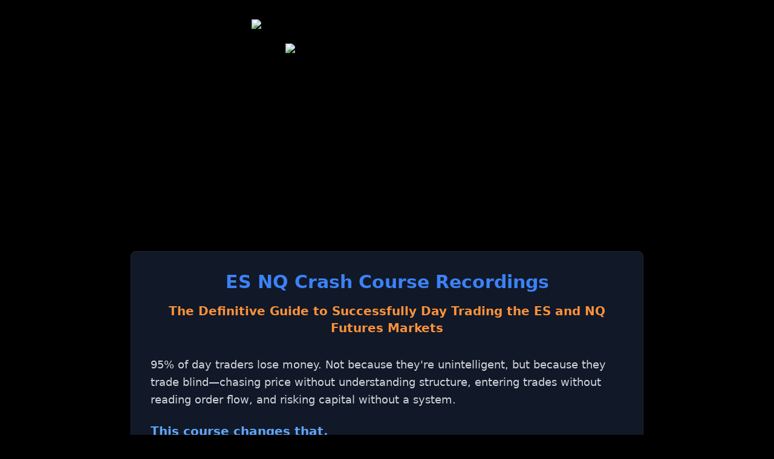

--- FILE ---
content_type: text/html; charset=UTF-8
request_url: https://thepitfuturestrading.com/small-size-wide-stops-es-e-mini-sp500-nq-nasdaq-100-premarket-trade-plan-the-pit-trading/
body_size: 762
content:
<!doctype html>
<html lang="en">
  <head>
    <meta charset="UTF-8" />
    <link rel="icon" type="image/svg+xml" href="/vite.svg" />
    <meta name="viewport" content="width=device-width, initial-scale=1.0" />
    <title>The Pit Futures Trading - Live Trading Sessions & Market Analysis | Day Trading Education</title>
    <meta name="description" content="Join live futures trading sessions starting October 1st. Learn day trading strategies, market analysis, and risk management from experienced trader. Daily market plans on Substack." />
    <meta name="keywords" content="futures trading, day trading, live trading sessions, market analysis, trading education, substack, trading strategies, risk management" />
    <meta name="author" content="The Pit Futures Trading" />
    
    <!-- Open Graph / Facebook -->
    <meta property="og:type" content="website" />
    <meta property="og:url" content="https://thepitfuturestrading.com/" />
    <meta property="og:title" content="The Pit Futures Trading - Live Trading Sessions & Market Analysis" />
    <meta property="og:description" content="Join live futures trading sessions starting October 1st. Learn day trading strategies, market analysis, and risk management from experienced trader." />
    <meta property="og:image" content="https://thepitfuturestrading.com/The%20Pit%20Legends.png" />
    
    <!-- Twitter -->
    <meta property="twitter:card" content="summary_large_image" />
    <meta property="twitter:url" content="https://thepitfuturestrading.com/" />
    <meta property="twitter:title" content="The Pit Futures Trading - Live Trading Sessions & Market Analysis" />
    <meta property="twitter:description" content="Join live futures trading sessions starting October 1st. Learn day trading strategies, market analysis, and risk management from experienced trader." />
    <meta property="twitter:image" content="https://thepitfuturestrading.com/The%20Pit%20Legends.png" />
    
    <!-- Canonical URL -->
    <link rel="canonical" href="https://thepitfuturestrading.com/" />
    
    <!-- Structured Data -->
    <script type="application/ld+json">
    {
      "@context": "https://schema.org",
      "@type": "EducationalOrganization",
      "name": "The Pit Futures Trading",
      "url": "https://thepitfuturestrading.com",
      "logo": "https://thepitfuturestrading.com/The%20Pit%20Legends.png",
      "description": "Professional futures trading education and live trading sessions",
      "offers": {
        "@type": "Course",
        "name": "Live Trading Sessions",
        "description": "Daily live futures trading sessions with market analysis and education",
        "provider": {
          "@type": "Organization",
          "name": "The Pit Futures Trading"
        }
      },
      "contactPoint": {
        "@type": "ContactPoint",
        "contactType": "customer service",
        "url": "https://emotionalintelligenceandtrading.substack.com/"
      }
    }
    </script>
    
    <!-- Google tag (gtag.js) -->
    <script async src="https://www.googletagmanager.com/gtag/js?id=G-DZ8CC70615"></script>
    <script>
      window.dataLayer = window.dataLayer || [];
      function gtag(){dataLayer.push(arguments);}
      gtag('js', new Date());

      gtag('config', 'G-DZ8CC70615');
    </script>
    <script type="module" crossorigin src="/assets/index-B0pN2h8j.js"></script>
    <link rel="stylesheet" crossorigin href="/assets/index-CdCpq38B.css">
  </head>
  <body class="bg-black">
    <div id="root"></div>
  </body>
</html>


--- FILE ---
content_type: application/javascript; charset=UTF-8
request_url: https://thepitfuturestrading.com/assets/index-B0pN2h8j.js
body_size: 46251
content:
(function(){const n=document.createElement("link").relList;if(n&&n.supports&&n.supports("modulepreload"))return;for(const l of document.querySelectorAll('link[rel="modulepreload"]'))r(l);new MutationObserver(l=>{for(const i of l)if(i.type==="childList")for(const o of i.addedNodes)o.tagName==="LINK"&&o.rel==="modulepreload"&&r(o)}).observe(document,{childList:!0,subtree:!0});function t(l){const i={};return l.integrity&&(i.integrity=l.integrity),l.referrerPolicy&&(i.referrerPolicy=l.referrerPolicy),l.crossOrigin==="use-credentials"?i.credentials="include":l.crossOrigin==="anonymous"?i.credentials="omit":i.credentials="same-origin",i}function r(l){if(l.ep)return;l.ep=!0;const i=t(l);fetch(l.href,i)}})();var Vu={exports:{}},br={},Hu={exports:{}},L={};/**
 * @license React
 * react.production.min.js
 *
 * Copyright (c) Facebook, Inc. and its affiliates.
 *
 * This source code is licensed under the MIT license found in the
 * LICENSE file in the root directory of this source tree.
 */var Yt=Symbol.for("react.element"),tc=Symbol.for("react.portal"),rc=Symbol.for("react.fragment"),lc=Symbol.for("react.strict_mode"),ic=Symbol.for("react.profiler"),oc=Symbol.for("react.provider"),uc=Symbol.for("react.context"),sc=Symbol.for("react.forward_ref"),ac=Symbol.for("react.suspense"),cc=Symbol.for("react.memo"),fc=Symbol.for("react.lazy"),Oo=Symbol.iterator;function dc(e){return e===null||typeof e!="object"?null:(e=Oo&&e[Oo]||e["@@iterator"],typeof e=="function"?e:null)}var Wu={isMounted:function(){return!1},enqueueForceUpdate:function(){},enqueueReplaceState:function(){},enqueueSetState:function(){}},Qu=Object.assign,Ku={};function lt(e,n,t){this.props=e,this.context=n,this.refs=Ku,this.updater=t||Wu}lt.prototype.isReactComponent={};lt.prototype.setState=function(e,n){if(typeof e!="object"&&typeof e!="function"&&e!=null)throw Error("setState(...): takes an object of state variables to update or a function which returns an object of state variables.");this.updater.enqueueSetState(this,e,n,"setState")};lt.prototype.forceUpdate=function(e){this.updater.enqueueForceUpdate(this,e,"forceUpdate")};function Yu(){}Yu.prototype=lt.prototype;function Ii(e,n,t){this.props=e,this.context=n,this.refs=Ku,this.updater=t||Wu}var Fi=Ii.prototype=new Yu;Fi.constructor=Ii;Qu(Fi,lt.prototype);Fi.isPureReactComponent=!0;var Mo=Array.isArray,Xu=Object.prototype.hasOwnProperty,Ui={current:null},Gu={key:!0,ref:!0,__self:!0,__source:!0};function Zu(e,n,t){var r,l={},i=null,o=null;if(n!=null)for(r in n.ref!==void 0&&(o=n.ref),n.key!==void 0&&(i=""+n.key),n)Xu.call(n,r)&&!Gu.hasOwnProperty(r)&&(l[r]=n[r]);var u=arguments.length-2;if(u===1)l.children=t;else if(1<u){for(var s=Array(u),c=0;c<u;c++)s[c]=arguments[c+2];l.children=s}if(e&&e.defaultProps)for(r in u=e.defaultProps,u)l[r]===void 0&&(l[r]=u[r]);return{$$typeof:Yt,type:e,key:i,ref:o,props:l,_owner:Ui.current}}function pc(e,n){return{$$typeof:Yt,type:e.type,key:n,ref:e.ref,props:e.props,_owner:e._owner}}function $i(e){return typeof e=="object"&&e!==null&&e.$$typeof===Yt}function mc(e){var n={"=":"=0",":":"=2"};return"$"+e.replace(/[=:]/g,function(t){return n[t]})}var Do=/\/+/g;function gl(e,n){return typeof e=="object"&&e!==null&&e.key!=null?mc(""+e.key):n.toString(36)}function yr(e,n,t,r,l){var i=typeof e;(i==="undefined"||i==="boolean")&&(e=null);var o=!1;if(e===null)o=!0;else switch(i){case"string":case"number":o=!0;break;case"object":switch(e.$$typeof){case Yt:case tc:o=!0}}if(o)return o=e,l=l(o),e=r===""?"."+gl(o,0):r,Mo(l)?(t="",e!=null&&(t=e.replace(Do,"$&/")+"/"),yr(l,n,t,"",function(c){return c})):l!=null&&($i(l)&&(l=pc(l,t+(!l.key||o&&o.key===l.key?"":(""+l.key).replace(Do,"$&/")+"/")+e)),n.push(l)),1;if(o=0,r=r===""?".":r+":",Mo(e))for(var u=0;u<e.length;u++){i=e[u];var s=r+gl(i,u);o+=yr(i,n,t,s,l)}else if(s=dc(e),typeof s=="function")for(e=s.call(e),u=0;!(i=e.next()).done;)i=i.value,s=r+gl(i,u++),o+=yr(i,n,t,s,l);else if(i==="object")throw n=String(e),Error("Objects are not valid as a React child (found: "+(n==="[object Object]"?"object with keys {"+Object.keys(e).join(", ")+"}":n)+"). If you meant to render a collection of children, use an array instead.");return o}function er(e,n,t){if(e==null)return e;var r=[],l=0;return yr(e,r,"","",function(i){return n.call(t,i,l++)}),r}function hc(e){if(e._status===-1){var n=e._result;n=n(),n.then(function(t){(e._status===0||e._status===-1)&&(e._status=1,e._result=t)},function(t){(e._status===0||e._status===-1)&&(e._status=2,e._result=t)}),e._status===-1&&(e._status=0,e._result=n)}if(e._status===1)return e._result.default;throw e._result}var ue={current:null},gr={transition:null},vc={ReactCurrentDispatcher:ue,ReactCurrentBatchConfig:gr,ReactCurrentOwner:Ui};function Ju(){throw Error("act(...) is not supported in production builds of React.")}L.Children={map:er,forEach:function(e,n,t){er(e,function(){n.apply(this,arguments)},t)},count:function(e){var n=0;return er(e,function(){n++}),n},toArray:function(e){return er(e,function(n){return n})||[]},only:function(e){if(!$i(e))throw Error("React.Children.only expected to receive a single React element child.");return e}};L.Component=lt;L.Fragment=rc;L.Profiler=ic;L.PureComponent=Ii;L.StrictMode=lc;L.Suspense=ac;L.__SECRET_INTERNALS_DO_NOT_USE_OR_YOU_WILL_BE_FIRED=vc;L.act=Ju;L.cloneElement=function(e,n,t){if(e==null)throw Error("React.cloneElement(...): The argument must be a React element, but you passed "+e+".");var r=Qu({},e.props),l=e.key,i=e.ref,o=e._owner;if(n!=null){if(n.ref!==void 0&&(i=n.ref,o=Ui.current),n.key!==void 0&&(l=""+n.key),e.type&&e.type.defaultProps)var u=e.type.defaultProps;for(s in n)Xu.call(n,s)&&!Gu.hasOwnProperty(s)&&(r[s]=n[s]===void 0&&u!==void 0?u[s]:n[s])}var s=arguments.length-2;if(s===1)r.children=t;else if(1<s){u=Array(s);for(var c=0;c<s;c++)u[c]=arguments[c+2];r.children=u}return{$$typeof:Yt,type:e.type,key:l,ref:i,props:r,_owner:o}};L.createContext=function(e){return e={$$typeof:uc,_currentValue:e,_currentValue2:e,_threadCount:0,Provider:null,Consumer:null,_defaultValue:null,_globalName:null},e.Provider={$$typeof:oc,_context:e},e.Consumer=e};L.createElement=Zu;L.createFactory=function(e){var n=Zu.bind(null,e);return n.type=e,n};L.createRef=function(){return{current:null}};L.forwardRef=function(e){return{$$typeof:sc,render:e}};L.isValidElement=$i;L.lazy=function(e){return{$$typeof:fc,_payload:{_status:-1,_result:e},_init:hc}};L.memo=function(e,n){return{$$typeof:cc,type:e,compare:n===void 0?null:n}};L.startTransition=function(e){var n=gr.transition;gr.transition={};try{e()}finally{gr.transition=n}};L.unstable_act=Ju;L.useCallback=function(e,n){return ue.current.useCallback(e,n)};L.useContext=function(e){return ue.current.useContext(e)};L.useDebugValue=function(){};L.useDeferredValue=function(e){return ue.current.useDeferredValue(e)};L.useEffect=function(e,n){return ue.current.useEffect(e,n)};L.useId=function(){return ue.current.useId()};L.useImperativeHandle=function(e,n,t){return ue.current.useImperativeHandle(e,n,t)};L.useInsertionEffect=function(e,n){return ue.current.useInsertionEffect(e,n)};L.useLayoutEffect=function(e,n){return ue.current.useLayoutEffect(e,n)};L.useMemo=function(e,n){return ue.current.useMemo(e,n)};L.useReducer=function(e,n,t){return ue.current.useReducer(e,n,t)};L.useRef=function(e){return ue.current.useRef(e)};L.useState=function(e){return ue.current.useState(e)};L.useSyncExternalStore=function(e,n,t){return ue.current.useSyncExternalStore(e,n,t)};L.useTransition=function(){return ue.current.useTransition()};L.version="18.3.1";Hu.exports=L;var Ai=Hu.exports;/**
 * @license React
 * react-jsx-runtime.production.min.js
 *
 * Copyright (c) Facebook, Inc. and its affiliates.
 *
 * This source code is licensed under the MIT license found in the
 * LICENSE file in the root directory of this source tree.
 */var yc=Ai,gc=Symbol.for("react.element"),wc=Symbol.for("react.fragment"),kc=Object.prototype.hasOwnProperty,Sc=yc.__SECRET_INTERNALS_DO_NOT_USE_OR_YOU_WILL_BE_FIRED.ReactCurrentOwner,xc={key:!0,ref:!0,__self:!0,__source:!0};function qu(e,n,t){var r,l={},i=null,o=null;t!==void 0&&(i=""+t),n.key!==void 0&&(i=""+n.key),n.ref!==void 0&&(o=n.ref);for(r in n)kc.call(n,r)&&!xc.hasOwnProperty(r)&&(l[r]=n[r]);if(e&&e.defaultProps)for(r in n=e.defaultProps,n)l[r]===void 0&&(l[r]=n[r]);return{$$typeof:gc,type:e,key:i,ref:o,props:l,_owner:Sc.current}}br.Fragment=wc;br.jsx=qu;br.jsxs=qu;Vu.exports=br;var S=Vu.exports,bu={exports:{}},ge={},es={exports:{}},ns={};/**
 * @license React
 * scheduler.production.min.js
 *
 * Copyright (c) Facebook, Inc. and its affiliates.
 *
 * This source code is licensed under the MIT license found in the
 * LICENSE file in the root directory of this source tree.
 */(function(e){function n(C,z){var T=C.length;C.push(z);e:for(;0<T;){var W=T-1>>>1,G=C[W];if(0<l(G,z))C[W]=z,C[T]=G,T=W;else break e}}function t(C){return C.length===0?null:C[0]}function r(C){if(C.length===0)return null;var z=C[0],T=C.pop();if(T!==z){C[0]=T;e:for(var W=0,G=C.length,qt=G>>>1;W<qt;){var vn=2*(W+1)-1,yl=C[vn],yn=vn+1,bt=C[yn];if(0>l(yl,T))yn<G&&0>l(bt,yl)?(C[W]=bt,C[yn]=T,W=yn):(C[W]=yl,C[vn]=T,W=vn);else if(yn<G&&0>l(bt,T))C[W]=bt,C[yn]=T,W=yn;else break e}}return z}function l(C,z){var T=C.sortIndex-z.sortIndex;return T!==0?T:C.id-z.id}if(typeof performance=="object"&&typeof performance.now=="function"){var i=performance;e.unstable_now=function(){return i.now()}}else{var o=Date,u=o.now();e.unstable_now=function(){return o.now()-u}}var s=[],c=[],h=1,m=null,p=3,g=!1,w=!1,k=!1,F=typeof setTimeout=="function"?setTimeout:null,f=typeof clearTimeout=="function"?clearTimeout:null,a=typeof setImmediate<"u"?setImmediate:null;typeof navigator<"u"&&navigator.scheduling!==void 0&&navigator.scheduling.isInputPending!==void 0&&navigator.scheduling.isInputPending.bind(navigator.scheduling);function d(C){for(var z=t(c);z!==null;){if(z.callback===null)r(c);else if(z.startTime<=C)r(c),z.sortIndex=z.expirationTime,n(s,z);else break;z=t(c)}}function v(C){if(k=!1,d(C),!w)if(t(s)!==null)w=!0,hl(E);else{var z=t(c);z!==null&&vl(v,z.startTime-C)}}function E(C,z){w=!1,k&&(k=!1,f(P),P=-1),g=!0;var T=p;try{for(d(z),m=t(s);m!==null&&(!(m.expirationTime>z)||C&&!_e());){var W=m.callback;if(typeof W=="function"){m.callback=null,p=m.priorityLevel;var G=W(m.expirationTime<=z);z=e.unstable_now(),typeof G=="function"?m.callback=G:m===t(s)&&r(s),d(z)}else r(s);m=t(s)}if(m!==null)var qt=!0;else{var vn=t(c);vn!==null&&vl(v,vn.startTime-z),qt=!1}return qt}finally{m=null,p=T,g=!1}}var N=!1,_=null,P=-1,H=5,j=-1;function _e(){return!(e.unstable_now()-j<H)}function ut(){if(_!==null){var C=e.unstable_now();j=C;var z=!0;try{z=_(!0,C)}finally{z?st():(N=!1,_=null)}}else N=!1}var st;if(typeof a=="function")st=function(){a(ut)};else if(typeof MessageChannel<"u"){var Ro=new MessageChannel,nc=Ro.port2;Ro.port1.onmessage=ut,st=function(){nc.postMessage(null)}}else st=function(){F(ut,0)};function hl(C){_=C,N||(N=!0,st())}function vl(C,z){P=F(function(){C(e.unstable_now())},z)}e.unstable_IdlePriority=5,e.unstable_ImmediatePriority=1,e.unstable_LowPriority=4,e.unstable_NormalPriority=3,e.unstable_Profiling=null,e.unstable_UserBlockingPriority=2,e.unstable_cancelCallback=function(C){C.callback=null},e.unstable_continueExecution=function(){w||g||(w=!0,hl(E))},e.unstable_forceFrameRate=function(C){0>C||125<C?console.error("forceFrameRate takes a positive int between 0 and 125, forcing frame rates higher than 125 fps is not supported"):H=0<C?Math.floor(1e3/C):5},e.unstable_getCurrentPriorityLevel=function(){return p},e.unstable_getFirstCallbackNode=function(){return t(s)},e.unstable_next=function(C){switch(p){case 1:case 2:case 3:var z=3;break;default:z=p}var T=p;p=z;try{return C()}finally{p=T}},e.unstable_pauseExecution=function(){},e.unstable_requestPaint=function(){},e.unstable_runWithPriority=function(C,z){switch(C){case 1:case 2:case 3:case 4:case 5:break;default:C=3}var T=p;p=C;try{return z()}finally{p=T}},e.unstable_scheduleCallback=function(C,z,T){var W=e.unstable_now();switch(typeof T=="object"&&T!==null?(T=T.delay,T=typeof T=="number"&&0<T?W+T:W):T=W,C){case 1:var G=-1;break;case 2:G=250;break;case 5:G=1073741823;break;case 4:G=1e4;break;default:G=5e3}return G=T+G,C={id:h++,callback:z,priorityLevel:C,startTime:T,expirationTime:G,sortIndex:-1},T>W?(C.sortIndex=T,n(c,C),t(s)===null&&C===t(c)&&(k?(f(P),P=-1):k=!0,vl(v,T-W))):(C.sortIndex=G,n(s,C),w||g||(w=!0,hl(E))),C},e.unstable_shouldYield=_e,e.unstable_wrapCallback=function(C){var z=p;return function(){var T=p;p=z;try{return C.apply(this,arguments)}finally{p=T}}}})(ns);es.exports=ns;var Ec=es.exports;/**
 * @license React
 * react-dom.production.min.js
 *
 * Copyright (c) Facebook, Inc. and its affiliates.
 *
 * This source code is licensed under the MIT license found in the
 * LICENSE file in the root directory of this source tree.
 */var Cc=Ai,ye=Ec;function y(e){for(var n="https://reactjs.org/docs/error-decoder.html?invariant="+e,t=1;t<arguments.length;t++)n+="&args[]="+encodeURIComponent(arguments[t]);return"Minified React error #"+e+"; visit "+n+" for the full message or use the non-minified dev environment for full errors and additional helpful warnings."}var ts=new Set,Lt={};function Ln(e,n){Jn(e,n),Jn(e+"Capture",n)}function Jn(e,n){for(Lt[e]=n,e=0;e<n.length;e++)ts.add(n[e])}var We=!(typeof window>"u"||typeof window.document>"u"||typeof window.document.createElement>"u"),Wl=Object.prototype.hasOwnProperty,Nc=/^[:A-Z_a-z\u00C0-\u00D6\u00D8-\u00F6\u00F8-\u02FF\u0370-\u037D\u037F-\u1FFF\u200C-\u200D\u2070-\u218F\u2C00-\u2FEF\u3001-\uD7FF\uF900-\uFDCF\uFDF0-\uFFFD][:A-Z_a-z\u00C0-\u00D6\u00D8-\u00F6\u00F8-\u02FF\u0370-\u037D\u037F-\u1FFF\u200C-\u200D\u2070-\u218F\u2C00-\u2FEF\u3001-\uD7FF\uF900-\uFDCF\uFDF0-\uFFFD\-.0-9\u00B7\u0300-\u036F\u203F-\u2040]*$/,Io={},Fo={};function _c(e){return Wl.call(Fo,e)?!0:Wl.call(Io,e)?!1:Nc.test(e)?Fo[e]=!0:(Io[e]=!0,!1)}function Pc(e,n,t,r){if(t!==null&&t.type===0)return!1;switch(typeof n){case"function":case"symbol":return!0;case"boolean":return r?!1:t!==null?!t.acceptsBooleans:(e=e.toLowerCase().slice(0,5),e!=="data-"&&e!=="aria-");default:return!1}}function zc(e,n,t,r){if(n===null||typeof n>"u"||Pc(e,n,t,r))return!0;if(r)return!1;if(t!==null)switch(t.type){case 3:return!n;case 4:return n===!1;case 5:return isNaN(n);case 6:return isNaN(n)||1>n}return!1}function se(e,n,t,r,l,i,o){this.acceptsBooleans=n===2||n===3||n===4,this.attributeName=r,this.attributeNamespace=l,this.mustUseProperty=t,this.propertyName=e,this.type=n,this.sanitizeURL=i,this.removeEmptyString=o}var ee={};"children dangerouslySetInnerHTML defaultValue defaultChecked innerHTML suppressContentEditableWarning suppressHydrationWarning style".split(" ").forEach(function(e){ee[e]=new se(e,0,!1,e,null,!1,!1)});[["acceptCharset","accept-charset"],["className","class"],["htmlFor","for"],["httpEquiv","http-equiv"]].forEach(function(e){var n=e[0];ee[n]=new se(n,1,!1,e[1],null,!1,!1)});["contentEditable","draggable","spellCheck","value"].forEach(function(e){ee[e]=new se(e,2,!1,e.toLowerCase(),null,!1,!1)});["autoReverse","externalResourcesRequired","focusable","preserveAlpha"].forEach(function(e){ee[e]=new se(e,2,!1,e,null,!1,!1)});"allowFullScreen async autoFocus autoPlay controls default defer disabled disablePictureInPicture disableRemotePlayback formNoValidate hidden loop noModule noValidate open playsInline readOnly required reversed scoped seamless itemScope".split(" ").forEach(function(e){ee[e]=new se(e,3,!1,e.toLowerCase(),null,!1,!1)});["checked","multiple","muted","selected"].forEach(function(e){ee[e]=new se(e,3,!0,e,null,!1,!1)});["capture","download"].forEach(function(e){ee[e]=new se(e,4,!1,e,null,!1,!1)});["cols","rows","size","span"].forEach(function(e){ee[e]=new se(e,6,!1,e,null,!1,!1)});["rowSpan","start"].forEach(function(e){ee[e]=new se(e,5,!1,e.toLowerCase(),null,!1,!1)});var Bi=/[\-:]([a-z])/g;function Vi(e){return e[1].toUpperCase()}"accent-height alignment-baseline arabic-form baseline-shift cap-height clip-path clip-rule color-interpolation color-interpolation-filters color-profile color-rendering dominant-baseline enable-background fill-opacity fill-rule flood-color flood-opacity font-family font-size font-size-adjust font-stretch font-style font-variant font-weight glyph-name glyph-orientation-horizontal glyph-orientation-vertical horiz-adv-x horiz-origin-x image-rendering letter-spacing lighting-color marker-end marker-mid marker-start overline-position overline-thickness paint-order panose-1 pointer-events rendering-intent shape-rendering stop-color stop-opacity strikethrough-position strikethrough-thickness stroke-dasharray stroke-dashoffset stroke-linecap stroke-linejoin stroke-miterlimit stroke-opacity stroke-width text-anchor text-decoration text-rendering underline-position underline-thickness unicode-bidi unicode-range units-per-em v-alphabetic v-hanging v-ideographic v-mathematical vector-effect vert-adv-y vert-origin-x vert-origin-y word-spacing writing-mode xmlns:xlink x-height".split(" ").forEach(function(e){var n=e.replace(Bi,Vi);ee[n]=new se(n,1,!1,e,null,!1,!1)});"xlink:actuate xlink:arcrole xlink:role xlink:show xlink:title xlink:type".split(" ").forEach(function(e){var n=e.replace(Bi,Vi);ee[n]=new se(n,1,!1,e,"http://www.w3.org/1999/xlink",!1,!1)});["xml:base","xml:lang","xml:space"].forEach(function(e){var n=e.replace(Bi,Vi);ee[n]=new se(n,1,!1,e,"http://www.w3.org/XML/1998/namespace",!1,!1)});["tabIndex","crossOrigin"].forEach(function(e){ee[e]=new se(e,1,!1,e.toLowerCase(),null,!1,!1)});ee.xlinkHref=new se("xlinkHref",1,!1,"xlink:href","http://www.w3.org/1999/xlink",!0,!1);["src","href","action","formAction"].forEach(function(e){ee[e]=new se(e,1,!1,e.toLowerCase(),null,!0,!0)});function Hi(e,n,t,r){var l=ee.hasOwnProperty(n)?ee[n]:null;(l!==null?l.type!==0:r||!(2<n.length)||n[0]!=="o"&&n[0]!=="O"||n[1]!=="n"&&n[1]!=="N")&&(zc(n,t,l,r)&&(t=null),r||l===null?_c(n)&&(t===null?e.removeAttribute(n):e.setAttribute(n,""+t)):l.mustUseProperty?e[l.propertyName]=t===null?l.type===3?!1:"":t:(n=l.attributeName,r=l.attributeNamespace,t===null?e.removeAttribute(n):(l=l.type,t=l===3||l===4&&t===!0?"":""+t,r?e.setAttributeNS(r,n,t):e.setAttribute(n,t))))}var Xe=Cc.__SECRET_INTERNALS_DO_NOT_USE_OR_YOU_WILL_BE_FIRED,nr=Symbol.for("react.element"),On=Symbol.for("react.portal"),Mn=Symbol.for("react.fragment"),Wi=Symbol.for("react.strict_mode"),Ql=Symbol.for("react.profiler"),rs=Symbol.for("react.provider"),ls=Symbol.for("react.context"),Qi=Symbol.for("react.forward_ref"),Kl=Symbol.for("react.suspense"),Yl=Symbol.for("react.suspense_list"),Ki=Symbol.for("react.memo"),Ze=Symbol.for("react.lazy"),is=Symbol.for("react.offscreen"),Uo=Symbol.iterator;function at(e){return e===null||typeof e!="object"?null:(e=Uo&&e[Uo]||e["@@iterator"],typeof e=="function"?e:null)}var B=Object.assign,wl;function yt(e){if(wl===void 0)try{throw Error()}catch(t){var n=t.stack.trim().match(/\n( *(at )?)/);wl=n&&n[1]||""}return`
`+wl+e}var kl=!1;function Sl(e,n){if(!e||kl)return"";kl=!0;var t=Error.prepareStackTrace;Error.prepareStackTrace=void 0;try{if(n)if(n=function(){throw Error()},Object.defineProperty(n.prototype,"props",{set:function(){throw Error()}}),typeof Reflect=="object"&&Reflect.construct){try{Reflect.construct(n,[])}catch(c){var r=c}Reflect.construct(e,[],n)}else{try{n.call()}catch(c){r=c}e.call(n.prototype)}else{try{throw Error()}catch(c){r=c}e()}}catch(c){if(c&&r&&typeof c.stack=="string"){for(var l=c.stack.split(`
`),i=r.stack.split(`
`),o=l.length-1,u=i.length-1;1<=o&&0<=u&&l[o]!==i[u];)u--;for(;1<=o&&0<=u;o--,u--)if(l[o]!==i[u]){if(o!==1||u!==1)do if(o--,u--,0>u||l[o]!==i[u]){var s=`
`+l[o].replace(" at new "," at ");return e.displayName&&s.includes("<anonymous>")&&(s=s.replace("<anonymous>",e.displayName)),s}while(1<=o&&0<=u);break}}}finally{kl=!1,Error.prepareStackTrace=t}return(e=e?e.displayName||e.name:"")?yt(e):""}function Tc(e){switch(e.tag){case 5:return yt(e.type);case 16:return yt("Lazy");case 13:return yt("Suspense");case 19:return yt("SuspenseList");case 0:case 2:case 15:return e=Sl(e.type,!1),e;case 11:return e=Sl(e.type.render,!1),e;case 1:return e=Sl(e.type,!0),e;default:return""}}function Xl(e){if(e==null)return null;if(typeof e=="function")return e.displayName||e.name||null;if(typeof e=="string")return e;switch(e){case Mn:return"Fragment";case On:return"Portal";case Ql:return"Profiler";case Wi:return"StrictMode";case Kl:return"Suspense";case Yl:return"SuspenseList"}if(typeof e=="object")switch(e.$$typeof){case ls:return(e.displayName||"Context")+".Consumer";case rs:return(e._context.displayName||"Context")+".Provider";case Qi:var n=e.render;return e=e.displayName,e||(e=n.displayName||n.name||"",e=e!==""?"ForwardRef("+e+")":"ForwardRef"),e;case Ki:return n=e.displayName||null,n!==null?n:Xl(e.type)||"Memo";case Ze:n=e._payload,e=e._init;try{return Xl(e(n))}catch{}}return null}function Lc(e){var n=e.type;switch(e.tag){case 24:return"Cache";case 9:return(n.displayName||"Context")+".Consumer";case 10:return(n._context.displayName||"Context")+".Provider";case 18:return"DehydratedFragment";case 11:return e=n.render,e=e.displayName||e.name||"",n.displayName||(e!==""?"ForwardRef("+e+")":"ForwardRef");case 7:return"Fragment";case 5:return n;case 4:return"Portal";case 3:return"Root";case 6:return"Text";case 16:return Xl(n);case 8:return n===Wi?"StrictMode":"Mode";case 22:return"Offscreen";case 12:return"Profiler";case 21:return"Scope";case 13:return"Suspense";case 19:return"SuspenseList";case 25:return"TracingMarker";case 1:case 0:case 17:case 2:case 14:case 15:if(typeof n=="function")return n.displayName||n.name||null;if(typeof n=="string")return n}return null}function fn(e){switch(typeof e){case"boolean":case"number":case"string":case"undefined":return e;case"object":return e;default:return""}}function os(e){var n=e.type;return(e=e.nodeName)&&e.toLowerCase()==="input"&&(n==="checkbox"||n==="radio")}function jc(e){var n=os(e)?"checked":"value",t=Object.getOwnPropertyDescriptor(e.constructor.prototype,n),r=""+e[n];if(!e.hasOwnProperty(n)&&typeof t<"u"&&typeof t.get=="function"&&typeof t.set=="function"){var l=t.get,i=t.set;return Object.defineProperty(e,n,{configurable:!0,get:function(){return l.call(this)},set:function(o){r=""+o,i.call(this,o)}}),Object.defineProperty(e,n,{enumerable:t.enumerable}),{getValue:function(){return r},setValue:function(o){r=""+o},stopTracking:function(){e._valueTracker=null,delete e[n]}}}}function tr(e){e._valueTracker||(e._valueTracker=jc(e))}function us(e){if(!e)return!1;var n=e._valueTracker;if(!n)return!0;var t=n.getValue(),r="";return e&&(r=os(e)?e.checked?"true":"false":e.value),e=r,e!==t?(n.setValue(e),!0):!1}function Tr(e){if(e=e||(typeof document<"u"?document:void 0),typeof e>"u")return null;try{return e.activeElement||e.body}catch{return e.body}}function Gl(e,n){var t=n.checked;return B({},n,{defaultChecked:void 0,defaultValue:void 0,value:void 0,checked:t??e._wrapperState.initialChecked})}function $o(e,n){var t=n.defaultValue==null?"":n.defaultValue,r=n.checked!=null?n.checked:n.defaultChecked;t=fn(n.value!=null?n.value:t),e._wrapperState={initialChecked:r,initialValue:t,controlled:n.type==="checkbox"||n.type==="radio"?n.checked!=null:n.value!=null}}function ss(e,n){n=n.checked,n!=null&&Hi(e,"checked",n,!1)}function Zl(e,n){ss(e,n);var t=fn(n.value),r=n.type;if(t!=null)r==="number"?(t===0&&e.value===""||e.value!=t)&&(e.value=""+t):e.value!==""+t&&(e.value=""+t);else if(r==="submit"||r==="reset"){e.removeAttribute("value");return}n.hasOwnProperty("value")?Jl(e,n.type,t):n.hasOwnProperty("defaultValue")&&Jl(e,n.type,fn(n.defaultValue)),n.checked==null&&n.defaultChecked!=null&&(e.defaultChecked=!!n.defaultChecked)}function Ao(e,n,t){if(n.hasOwnProperty("value")||n.hasOwnProperty("defaultValue")){var r=n.type;if(!(r!=="submit"&&r!=="reset"||n.value!==void 0&&n.value!==null))return;n=""+e._wrapperState.initialValue,t||n===e.value||(e.value=n),e.defaultValue=n}t=e.name,t!==""&&(e.name=""),e.defaultChecked=!!e._wrapperState.initialChecked,t!==""&&(e.name=t)}function Jl(e,n,t){(n!=="number"||Tr(e.ownerDocument)!==e)&&(t==null?e.defaultValue=""+e._wrapperState.initialValue:e.defaultValue!==""+t&&(e.defaultValue=""+t))}var gt=Array.isArray;function Qn(e,n,t,r){if(e=e.options,n){n={};for(var l=0;l<t.length;l++)n["$"+t[l]]=!0;for(t=0;t<e.length;t++)l=n.hasOwnProperty("$"+e[t].value),e[t].selected!==l&&(e[t].selected=l),l&&r&&(e[t].defaultSelected=!0)}else{for(t=""+fn(t),n=null,l=0;l<e.length;l++){if(e[l].value===t){e[l].selected=!0,r&&(e[l].defaultSelected=!0);return}n!==null||e[l].disabled||(n=e[l])}n!==null&&(n.selected=!0)}}function ql(e,n){if(n.dangerouslySetInnerHTML!=null)throw Error(y(91));return B({},n,{value:void 0,defaultValue:void 0,children:""+e._wrapperState.initialValue})}function Bo(e,n){var t=n.value;if(t==null){if(t=n.children,n=n.defaultValue,t!=null){if(n!=null)throw Error(y(92));if(gt(t)){if(1<t.length)throw Error(y(93));t=t[0]}n=t}n==null&&(n=""),t=n}e._wrapperState={initialValue:fn(t)}}function as(e,n){var t=fn(n.value),r=fn(n.defaultValue);t!=null&&(t=""+t,t!==e.value&&(e.value=t),n.defaultValue==null&&e.defaultValue!==t&&(e.defaultValue=t)),r!=null&&(e.defaultValue=""+r)}function Vo(e){var n=e.textContent;n===e._wrapperState.initialValue&&n!==""&&n!==null&&(e.value=n)}function cs(e){switch(e){case"svg":return"http://www.w3.org/2000/svg";case"math":return"http://www.w3.org/1998/Math/MathML";default:return"http://www.w3.org/1999/xhtml"}}function bl(e,n){return e==null||e==="http://www.w3.org/1999/xhtml"?cs(n):e==="http://www.w3.org/2000/svg"&&n==="foreignObject"?"http://www.w3.org/1999/xhtml":e}var rr,fs=function(e){return typeof MSApp<"u"&&MSApp.execUnsafeLocalFunction?function(n,t,r,l){MSApp.execUnsafeLocalFunction(function(){return e(n,t,r,l)})}:e}(function(e,n){if(e.namespaceURI!=="http://www.w3.org/2000/svg"||"innerHTML"in e)e.innerHTML=n;else{for(rr=rr||document.createElement("div"),rr.innerHTML="<svg>"+n.valueOf().toString()+"</svg>",n=rr.firstChild;e.firstChild;)e.removeChild(e.firstChild);for(;n.firstChild;)e.appendChild(n.firstChild)}});function jt(e,n){if(n){var t=e.firstChild;if(t&&t===e.lastChild&&t.nodeType===3){t.nodeValue=n;return}}e.textContent=n}var St={animationIterationCount:!0,aspectRatio:!0,borderImageOutset:!0,borderImageSlice:!0,borderImageWidth:!0,boxFlex:!0,boxFlexGroup:!0,boxOrdinalGroup:!0,columnCount:!0,columns:!0,flex:!0,flexGrow:!0,flexPositive:!0,flexShrink:!0,flexNegative:!0,flexOrder:!0,gridArea:!0,gridRow:!0,gridRowEnd:!0,gridRowSpan:!0,gridRowStart:!0,gridColumn:!0,gridColumnEnd:!0,gridColumnSpan:!0,gridColumnStart:!0,fontWeight:!0,lineClamp:!0,lineHeight:!0,opacity:!0,order:!0,orphans:!0,tabSize:!0,widows:!0,zIndex:!0,zoom:!0,fillOpacity:!0,floodOpacity:!0,stopOpacity:!0,strokeDasharray:!0,strokeDashoffset:!0,strokeMiterlimit:!0,strokeOpacity:!0,strokeWidth:!0},Rc=["Webkit","ms","Moz","O"];Object.keys(St).forEach(function(e){Rc.forEach(function(n){n=n+e.charAt(0).toUpperCase()+e.substring(1),St[n]=St[e]})});function ds(e,n,t){return n==null||typeof n=="boolean"||n===""?"":t||typeof n!="number"||n===0||St.hasOwnProperty(e)&&St[e]?(""+n).trim():n+"px"}function ps(e,n){e=e.style;for(var t in n)if(n.hasOwnProperty(t)){var r=t.indexOf("--")===0,l=ds(t,n[t],r);t==="float"&&(t="cssFloat"),r?e.setProperty(t,l):e[t]=l}}var Oc=B({menuitem:!0},{area:!0,base:!0,br:!0,col:!0,embed:!0,hr:!0,img:!0,input:!0,keygen:!0,link:!0,meta:!0,param:!0,source:!0,track:!0,wbr:!0});function ei(e,n){if(n){if(Oc[e]&&(n.children!=null||n.dangerouslySetInnerHTML!=null))throw Error(y(137,e));if(n.dangerouslySetInnerHTML!=null){if(n.children!=null)throw Error(y(60));if(typeof n.dangerouslySetInnerHTML!="object"||!("__html"in n.dangerouslySetInnerHTML))throw Error(y(61))}if(n.style!=null&&typeof n.style!="object")throw Error(y(62))}}function ni(e,n){if(e.indexOf("-")===-1)return typeof n.is=="string";switch(e){case"annotation-xml":case"color-profile":case"font-face":case"font-face-src":case"font-face-uri":case"font-face-format":case"font-face-name":case"missing-glyph":return!1;default:return!0}}var ti=null;function Yi(e){return e=e.target||e.srcElement||window,e.correspondingUseElement&&(e=e.correspondingUseElement),e.nodeType===3?e.parentNode:e}var ri=null,Kn=null,Yn=null;function Ho(e){if(e=Zt(e)){if(typeof ri!="function")throw Error(y(280));var n=e.stateNode;n&&(n=ll(n),ri(e.stateNode,e.type,n))}}function ms(e){Kn?Yn?Yn.push(e):Yn=[e]:Kn=e}function hs(){if(Kn){var e=Kn,n=Yn;if(Yn=Kn=null,Ho(e),n)for(e=0;e<n.length;e++)Ho(n[e])}}function vs(e,n){return e(n)}function ys(){}var xl=!1;function gs(e,n,t){if(xl)return e(n,t);xl=!0;try{return vs(e,n,t)}finally{xl=!1,(Kn!==null||Yn!==null)&&(ys(),hs())}}function Rt(e,n){var t=e.stateNode;if(t===null)return null;var r=ll(t);if(r===null)return null;t=r[n];e:switch(n){case"onClick":case"onClickCapture":case"onDoubleClick":case"onDoubleClickCapture":case"onMouseDown":case"onMouseDownCapture":case"onMouseMove":case"onMouseMoveCapture":case"onMouseUp":case"onMouseUpCapture":case"onMouseEnter":(r=!r.disabled)||(e=e.type,r=!(e==="button"||e==="input"||e==="select"||e==="textarea")),e=!r;break e;default:e=!1}if(e)return null;if(t&&typeof t!="function")throw Error(y(231,n,typeof t));return t}var li=!1;if(We)try{var ct={};Object.defineProperty(ct,"passive",{get:function(){li=!0}}),window.addEventListener("test",ct,ct),window.removeEventListener("test",ct,ct)}catch{li=!1}function Mc(e,n,t,r,l,i,o,u,s){var c=Array.prototype.slice.call(arguments,3);try{n.apply(t,c)}catch(h){this.onError(h)}}var xt=!1,Lr=null,jr=!1,ii=null,Dc={onError:function(e){xt=!0,Lr=e}};function Ic(e,n,t,r,l,i,o,u,s){xt=!1,Lr=null,Mc.apply(Dc,arguments)}function Fc(e,n,t,r,l,i,o,u,s){if(Ic.apply(this,arguments),xt){if(xt){var c=Lr;xt=!1,Lr=null}else throw Error(y(198));jr||(jr=!0,ii=c)}}function jn(e){var n=e,t=e;if(e.alternate)for(;n.return;)n=n.return;else{e=n;do n=e,n.flags&4098&&(t=n.return),e=n.return;while(e)}return n.tag===3?t:null}function ws(e){if(e.tag===13){var n=e.memoizedState;if(n===null&&(e=e.alternate,e!==null&&(n=e.memoizedState)),n!==null)return n.dehydrated}return null}function Wo(e){if(jn(e)!==e)throw Error(y(188))}function Uc(e){var n=e.alternate;if(!n){if(n=jn(e),n===null)throw Error(y(188));return n!==e?null:e}for(var t=e,r=n;;){var l=t.return;if(l===null)break;var i=l.alternate;if(i===null){if(r=l.return,r!==null){t=r;continue}break}if(l.child===i.child){for(i=l.child;i;){if(i===t)return Wo(l),e;if(i===r)return Wo(l),n;i=i.sibling}throw Error(y(188))}if(t.return!==r.return)t=l,r=i;else{for(var o=!1,u=l.child;u;){if(u===t){o=!0,t=l,r=i;break}if(u===r){o=!0,r=l,t=i;break}u=u.sibling}if(!o){for(u=i.child;u;){if(u===t){o=!0,t=i,r=l;break}if(u===r){o=!0,r=i,t=l;break}u=u.sibling}if(!o)throw Error(y(189))}}if(t.alternate!==r)throw Error(y(190))}if(t.tag!==3)throw Error(y(188));return t.stateNode.current===t?e:n}function ks(e){return e=Uc(e),e!==null?Ss(e):null}function Ss(e){if(e.tag===5||e.tag===6)return e;for(e=e.child;e!==null;){var n=Ss(e);if(n!==null)return n;e=e.sibling}return null}var xs=ye.unstable_scheduleCallback,Qo=ye.unstable_cancelCallback,$c=ye.unstable_shouldYield,Ac=ye.unstable_requestPaint,Q=ye.unstable_now,Bc=ye.unstable_getCurrentPriorityLevel,Xi=ye.unstable_ImmediatePriority,Es=ye.unstable_UserBlockingPriority,Rr=ye.unstable_NormalPriority,Vc=ye.unstable_LowPriority,Cs=ye.unstable_IdlePriority,el=null,Fe=null;function Hc(e){if(Fe&&typeof Fe.onCommitFiberRoot=="function")try{Fe.onCommitFiberRoot(el,e,void 0,(e.current.flags&128)===128)}catch{}}var je=Math.clz32?Math.clz32:Kc,Wc=Math.log,Qc=Math.LN2;function Kc(e){return e>>>=0,e===0?32:31-(Wc(e)/Qc|0)|0}var lr=64,ir=4194304;function wt(e){switch(e&-e){case 1:return 1;case 2:return 2;case 4:return 4;case 8:return 8;case 16:return 16;case 32:return 32;case 64:case 128:case 256:case 512:case 1024:case 2048:case 4096:case 8192:case 16384:case 32768:case 65536:case 131072:case 262144:case 524288:case 1048576:case 2097152:return e&4194240;case 4194304:case 8388608:case 16777216:case 33554432:case 67108864:return e&130023424;case 134217728:return 134217728;case 268435456:return 268435456;case 536870912:return 536870912;case 1073741824:return 1073741824;default:return e}}function Or(e,n){var t=e.pendingLanes;if(t===0)return 0;var r=0,l=e.suspendedLanes,i=e.pingedLanes,o=t&268435455;if(o!==0){var u=o&~l;u!==0?r=wt(u):(i&=o,i!==0&&(r=wt(i)))}else o=t&~l,o!==0?r=wt(o):i!==0&&(r=wt(i));if(r===0)return 0;if(n!==0&&n!==r&&!(n&l)&&(l=r&-r,i=n&-n,l>=i||l===16&&(i&4194240)!==0))return n;if(r&4&&(r|=t&16),n=e.entangledLanes,n!==0)for(e=e.entanglements,n&=r;0<n;)t=31-je(n),l=1<<t,r|=e[t],n&=~l;return r}function Yc(e,n){switch(e){case 1:case 2:case 4:return n+250;case 8:case 16:case 32:case 64:case 128:case 256:case 512:case 1024:case 2048:case 4096:case 8192:case 16384:case 32768:case 65536:case 131072:case 262144:case 524288:case 1048576:case 2097152:return n+5e3;case 4194304:case 8388608:case 16777216:case 33554432:case 67108864:return-1;case 134217728:case 268435456:case 536870912:case 1073741824:return-1;default:return-1}}function Xc(e,n){for(var t=e.suspendedLanes,r=e.pingedLanes,l=e.expirationTimes,i=e.pendingLanes;0<i;){var o=31-je(i),u=1<<o,s=l[o];s===-1?(!(u&t)||u&r)&&(l[o]=Yc(u,n)):s<=n&&(e.expiredLanes|=u),i&=~u}}function oi(e){return e=e.pendingLanes&-1073741825,e!==0?e:e&1073741824?1073741824:0}function Ns(){var e=lr;return lr<<=1,!(lr&4194240)&&(lr=64),e}function El(e){for(var n=[],t=0;31>t;t++)n.push(e);return n}function Xt(e,n,t){e.pendingLanes|=n,n!==536870912&&(e.suspendedLanes=0,e.pingedLanes=0),e=e.eventTimes,n=31-je(n),e[n]=t}function Gc(e,n){var t=e.pendingLanes&~n;e.pendingLanes=n,e.suspendedLanes=0,e.pingedLanes=0,e.expiredLanes&=n,e.mutableReadLanes&=n,e.entangledLanes&=n,n=e.entanglements;var r=e.eventTimes;for(e=e.expirationTimes;0<t;){var l=31-je(t),i=1<<l;n[l]=0,r[l]=-1,e[l]=-1,t&=~i}}function Gi(e,n){var t=e.entangledLanes|=n;for(e=e.entanglements;t;){var r=31-je(t),l=1<<r;l&n|e[r]&n&&(e[r]|=n),t&=~l}}var O=0;function _s(e){return e&=-e,1<e?4<e?e&268435455?16:536870912:4:1}var Ps,Zi,zs,Ts,Ls,ui=!1,or=[],tn=null,rn=null,ln=null,Ot=new Map,Mt=new Map,qe=[],Zc="mousedown mouseup touchcancel touchend touchstart auxclick dblclick pointercancel pointerdown pointerup dragend dragstart drop compositionend compositionstart keydown keypress keyup input textInput copy cut paste click change contextmenu reset submit".split(" ");function Ko(e,n){switch(e){case"focusin":case"focusout":tn=null;break;case"dragenter":case"dragleave":rn=null;break;case"mouseover":case"mouseout":ln=null;break;case"pointerover":case"pointerout":Ot.delete(n.pointerId);break;case"gotpointercapture":case"lostpointercapture":Mt.delete(n.pointerId)}}function ft(e,n,t,r,l,i){return e===null||e.nativeEvent!==i?(e={blockedOn:n,domEventName:t,eventSystemFlags:r,nativeEvent:i,targetContainers:[l]},n!==null&&(n=Zt(n),n!==null&&Zi(n)),e):(e.eventSystemFlags|=r,n=e.targetContainers,l!==null&&n.indexOf(l)===-1&&n.push(l),e)}function Jc(e,n,t,r,l){switch(n){case"focusin":return tn=ft(tn,e,n,t,r,l),!0;case"dragenter":return rn=ft(rn,e,n,t,r,l),!0;case"mouseover":return ln=ft(ln,e,n,t,r,l),!0;case"pointerover":var i=l.pointerId;return Ot.set(i,ft(Ot.get(i)||null,e,n,t,r,l)),!0;case"gotpointercapture":return i=l.pointerId,Mt.set(i,ft(Mt.get(i)||null,e,n,t,r,l)),!0}return!1}function js(e){var n=kn(e.target);if(n!==null){var t=jn(n);if(t!==null){if(n=t.tag,n===13){if(n=ws(t),n!==null){e.blockedOn=n,Ls(e.priority,function(){zs(t)});return}}else if(n===3&&t.stateNode.current.memoizedState.isDehydrated){e.blockedOn=t.tag===3?t.stateNode.containerInfo:null;return}}}e.blockedOn=null}function wr(e){if(e.blockedOn!==null)return!1;for(var n=e.targetContainers;0<n.length;){var t=si(e.domEventName,e.eventSystemFlags,n[0],e.nativeEvent);if(t===null){t=e.nativeEvent;var r=new t.constructor(t.type,t);ti=r,t.target.dispatchEvent(r),ti=null}else return n=Zt(t),n!==null&&Zi(n),e.blockedOn=t,!1;n.shift()}return!0}function Yo(e,n,t){wr(e)&&t.delete(n)}function qc(){ui=!1,tn!==null&&wr(tn)&&(tn=null),rn!==null&&wr(rn)&&(rn=null),ln!==null&&wr(ln)&&(ln=null),Ot.forEach(Yo),Mt.forEach(Yo)}function dt(e,n){e.blockedOn===n&&(e.blockedOn=null,ui||(ui=!0,ye.unstable_scheduleCallback(ye.unstable_NormalPriority,qc)))}function Dt(e){function n(l){return dt(l,e)}if(0<or.length){dt(or[0],e);for(var t=1;t<or.length;t++){var r=or[t];r.blockedOn===e&&(r.blockedOn=null)}}for(tn!==null&&dt(tn,e),rn!==null&&dt(rn,e),ln!==null&&dt(ln,e),Ot.forEach(n),Mt.forEach(n),t=0;t<qe.length;t++)r=qe[t],r.blockedOn===e&&(r.blockedOn=null);for(;0<qe.length&&(t=qe[0],t.blockedOn===null);)js(t),t.blockedOn===null&&qe.shift()}var Xn=Xe.ReactCurrentBatchConfig,Mr=!0;function bc(e,n,t,r){var l=O,i=Xn.transition;Xn.transition=null;try{O=1,Ji(e,n,t,r)}finally{O=l,Xn.transition=i}}function ef(e,n,t,r){var l=O,i=Xn.transition;Xn.transition=null;try{O=4,Ji(e,n,t,r)}finally{O=l,Xn.transition=i}}function Ji(e,n,t,r){if(Mr){var l=si(e,n,t,r);if(l===null)Ol(e,n,r,Dr,t),Ko(e,r);else if(Jc(l,e,n,t,r))r.stopPropagation();else if(Ko(e,r),n&4&&-1<Zc.indexOf(e)){for(;l!==null;){var i=Zt(l);if(i!==null&&Ps(i),i=si(e,n,t,r),i===null&&Ol(e,n,r,Dr,t),i===l)break;l=i}l!==null&&r.stopPropagation()}else Ol(e,n,r,null,t)}}var Dr=null;function si(e,n,t,r){if(Dr=null,e=Yi(r),e=kn(e),e!==null)if(n=jn(e),n===null)e=null;else if(t=n.tag,t===13){if(e=ws(n),e!==null)return e;e=null}else if(t===3){if(n.stateNode.current.memoizedState.isDehydrated)return n.tag===3?n.stateNode.containerInfo:null;e=null}else n!==e&&(e=null);return Dr=e,null}function Rs(e){switch(e){case"cancel":case"click":case"close":case"contextmenu":case"copy":case"cut":case"auxclick":case"dblclick":case"dragend":case"dragstart":case"drop":case"focusin":case"focusout":case"input":case"invalid":case"keydown":case"keypress":case"keyup":case"mousedown":case"mouseup":case"paste":case"pause":case"play":case"pointercancel":case"pointerdown":case"pointerup":case"ratechange":case"reset":case"resize":case"seeked":case"submit":case"touchcancel":case"touchend":case"touchstart":case"volumechange":case"change":case"selectionchange":case"textInput":case"compositionstart":case"compositionend":case"compositionupdate":case"beforeblur":case"afterblur":case"beforeinput":case"blur":case"fullscreenchange":case"focus":case"hashchange":case"popstate":case"select":case"selectstart":return 1;case"drag":case"dragenter":case"dragexit":case"dragleave":case"dragover":case"mousemove":case"mouseout":case"mouseover":case"pointermove":case"pointerout":case"pointerover":case"scroll":case"toggle":case"touchmove":case"wheel":case"mouseenter":case"mouseleave":case"pointerenter":case"pointerleave":return 4;case"message":switch(Bc()){case Xi:return 1;case Es:return 4;case Rr:case Vc:return 16;case Cs:return 536870912;default:return 16}default:return 16}}var en=null,qi=null,kr=null;function Os(){if(kr)return kr;var e,n=qi,t=n.length,r,l="value"in en?en.value:en.textContent,i=l.length;for(e=0;e<t&&n[e]===l[e];e++);var o=t-e;for(r=1;r<=o&&n[t-r]===l[i-r];r++);return kr=l.slice(e,1<r?1-r:void 0)}function Sr(e){var n=e.keyCode;return"charCode"in e?(e=e.charCode,e===0&&n===13&&(e=13)):e=n,e===10&&(e=13),32<=e||e===13?e:0}function ur(){return!0}function Xo(){return!1}function we(e){function n(t,r,l,i,o){this._reactName=t,this._targetInst=l,this.type=r,this.nativeEvent=i,this.target=o,this.currentTarget=null;for(var u in e)e.hasOwnProperty(u)&&(t=e[u],this[u]=t?t(i):i[u]);return this.isDefaultPrevented=(i.defaultPrevented!=null?i.defaultPrevented:i.returnValue===!1)?ur:Xo,this.isPropagationStopped=Xo,this}return B(n.prototype,{preventDefault:function(){this.defaultPrevented=!0;var t=this.nativeEvent;t&&(t.preventDefault?t.preventDefault():typeof t.returnValue!="unknown"&&(t.returnValue=!1),this.isDefaultPrevented=ur)},stopPropagation:function(){var t=this.nativeEvent;t&&(t.stopPropagation?t.stopPropagation():typeof t.cancelBubble!="unknown"&&(t.cancelBubble=!0),this.isPropagationStopped=ur)},persist:function(){},isPersistent:ur}),n}var it={eventPhase:0,bubbles:0,cancelable:0,timeStamp:function(e){return e.timeStamp||Date.now()},defaultPrevented:0,isTrusted:0},bi=we(it),Gt=B({},it,{view:0,detail:0}),nf=we(Gt),Cl,Nl,pt,nl=B({},Gt,{screenX:0,screenY:0,clientX:0,clientY:0,pageX:0,pageY:0,ctrlKey:0,shiftKey:0,altKey:0,metaKey:0,getModifierState:eo,button:0,buttons:0,relatedTarget:function(e){return e.relatedTarget===void 0?e.fromElement===e.srcElement?e.toElement:e.fromElement:e.relatedTarget},movementX:function(e){return"movementX"in e?e.movementX:(e!==pt&&(pt&&e.type==="mousemove"?(Cl=e.screenX-pt.screenX,Nl=e.screenY-pt.screenY):Nl=Cl=0,pt=e),Cl)},movementY:function(e){return"movementY"in e?e.movementY:Nl}}),Go=we(nl),tf=B({},nl,{dataTransfer:0}),rf=we(tf),lf=B({},Gt,{relatedTarget:0}),_l=we(lf),of=B({},it,{animationName:0,elapsedTime:0,pseudoElement:0}),uf=we(of),sf=B({},it,{clipboardData:function(e){return"clipboardData"in e?e.clipboardData:window.clipboardData}}),af=we(sf),cf=B({},it,{data:0}),Zo=we(cf),ff={Esc:"Escape",Spacebar:" ",Left:"ArrowLeft",Up:"ArrowUp",Right:"ArrowRight",Down:"ArrowDown",Del:"Delete",Win:"OS",Menu:"ContextMenu",Apps:"ContextMenu",Scroll:"ScrollLock",MozPrintableKey:"Unidentified"},df={8:"Backspace",9:"Tab",12:"Clear",13:"Enter",16:"Shift",17:"Control",18:"Alt",19:"Pause",20:"CapsLock",27:"Escape",32:" ",33:"PageUp",34:"PageDown",35:"End",36:"Home",37:"ArrowLeft",38:"ArrowUp",39:"ArrowRight",40:"ArrowDown",45:"Insert",46:"Delete",112:"F1",113:"F2",114:"F3",115:"F4",116:"F5",117:"F6",118:"F7",119:"F8",120:"F9",121:"F10",122:"F11",123:"F12",144:"NumLock",145:"ScrollLock",224:"Meta"},pf={Alt:"altKey",Control:"ctrlKey",Meta:"metaKey",Shift:"shiftKey"};function mf(e){var n=this.nativeEvent;return n.getModifierState?n.getModifierState(e):(e=pf[e])?!!n[e]:!1}function eo(){return mf}var hf=B({},Gt,{key:function(e){if(e.key){var n=ff[e.key]||e.key;if(n!=="Unidentified")return n}return e.type==="keypress"?(e=Sr(e),e===13?"Enter":String.fromCharCode(e)):e.type==="keydown"||e.type==="keyup"?df[e.keyCode]||"Unidentified":""},code:0,location:0,ctrlKey:0,shiftKey:0,altKey:0,metaKey:0,repeat:0,locale:0,getModifierState:eo,charCode:function(e){return e.type==="keypress"?Sr(e):0},keyCode:function(e){return e.type==="keydown"||e.type==="keyup"?e.keyCode:0},which:function(e){return e.type==="keypress"?Sr(e):e.type==="keydown"||e.type==="keyup"?e.keyCode:0}}),vf=we(hf),yf=B({},nl,{pointerId:0,width:0,height:0,pressure:0,tangentialPressure:0,tiltX:0,tiltY:0,twist:0,pointerType:0,isPrimary:0}),Jo=we(yf),gf=B({},Gt,{touches:0,targetTouches:0,changedTouches:0,altKey:0,metaKey:0,ctrlKey:0,shiftKey:0,getModifierState:eo}),wf=we(gf),kf=B({},it,{propertyName:0,elapsedTime:0,pseudoElement:0}),Sf=we(kf),xf=B({},nl,{deltaX:function(e){return"deltaX"in e?e.deltaX:"wheelDeltaX"in e?-e.wheelDeltaX:0},deltaY:function(e){return"deltaY"in e?e.deltaY:"wheelDeltaY"in e?-e.wheelDeltaY:"wheelDelta"in e?-e.wheelDelta:0},deltaZ:0,deltaMode:0}),Ef=we(xf),Cf=[9,13,27,32],no=We&&"CompositionEvent"in window,Et=null;We&&"documentMode"in document&&(Et=document.documentMode);var Nf=We&&"TextEvent"in window&&!Et,Ms=We&&(!no||Et&&8<Et&&11>=Et),qo=" ",bo=!1;function Ds(e,n){switch(e){case"keyup":return Cf.indexOf(n.keyCode)!==-1;case"keydown":return n.keyCode!==229;case"keypress":case"mousedown":case"focusout":return!0;default:return!1}}function Is(e){return e=e.detail,typeof e=="object"&&"data"in e?e.data:null}var Dn=!1;function _f(e,n){switch(e){case"compositionend":return Is(n);case"keypress":return n.which!==32?null:(bo=!0,qo);case"textInput":return e=n.data,e===qo&&bo?null:e;default:return null}}function Pf(e,n){if(Dn)return e==="compositionend"||!no&&Ds(e,n)?(e=Os(),kr=qi=en=null,Dn=!1,e):null;switch(e){case"paste":return null;case"keypress":if(!(n.ctrlKey||n.altKey||n.metaKey)||n.ctrlKey&&n.altKey){if(n.char&&1<n.char.length)return n.char;if(n.which)return String.fromCharCode(n.which)}return null;case"compositionend":return Ms&&n.locale!=="ko"?null:n.data;default:return null}}var zf={color:!0,date:!0,datetime:!0,"datetime-local":!0,email:!0,month:!0,number:!0,password:!0,range:!0,search:!0,tel:!0,text:!0,time:!0,url:!0,week:!0};function eu(e){var n=e&&e.nodeName&&e.nodeName.toLowerCase();return n==="input"?!!zf[e.type]:n==="textarea"}function Fs(e,n,t,r){ms(r),n=Ir(n,"onChange"),0<n.length&&(t=new bi("onChange","change",null,t,r),e.push({event:t,listeners:n}))}var Ct=null,It=null;function Tf(e){Xs(e,0)}function tl(e){var n=Un(e);if(us(n))return e}function Lf(e,n){if(e==="change")return n}var Us=!1;if(We){var Pl;if(We){var zl="oninput"in document;if(!zl){var nu=document.createElement("div");nu.setAttribute("oninput","return;"),zl=typeof nu.oninput=="function"}Pl=zl}else Pl=!1;Us=Pl&&(!document.documentMode||9<document.documentMode)}function tu(){Ct&&(Ct.detachEvent("onpropertychange",$s),It=Ct=null)}function $s(e){if(e.propertyName==="value"&&tl(It)){var n=[];Fs(n,It,e,Yi(e)),gs(Tf,n)}}function jf(e,n,t){e==="focusin"?(tu(),Ct=n,It=t,Ct.attachEvent("onpropertychange",$s)):e==="focusout"&&tu()}function Rf(e){if(e==="selectionchange"||e==="keyup"||e==="keydown")return tl(It)}function Of(e,n){if(e==="click")return tl(n)}function Mf(e,n){if(e==="input"||e==="change")return tl(n)}function Df(e,n){return e===n&&(e!==0||1/e===1/n)||e!==e&&n!==n}var Oe=typeof Object.is=="function"?Object.is:Df;function Ft(e,n){if(Oe(e,n))return!0;if(typeof e!="object"||e===null||typeof n!="object"||n===null)return!1;var t=Object.keys(e),r=Object.keys(n);if(t.length!==r.length)return!1;for(r=0;r<t.length;r++){var l=t[r];if(!Wl.call(n,l)||!Oe(e[l],n[l]))return!1}return!0}function ru(e){for(;e&&e.firstChild;)e=e.firstChild;return e}function lu(e,n){var t=ru(e);e=0;for(var r;t;){if(t.nodeType===3){if(r=e+t.textContent.length,e<=n&&r>=n)return{node:t,offset:n-e};e=r}e:{for(;t;){if(t.nextSibling){t=t.nextSibling;break e}t=t.parentNode}t=void 0}t=ru(t)}}function As(e,n){return e&&n?e===n?!0:e&&e.nodeType===3?!1:n&&n.nodeType===3?As(e,n.parentNode):"contains"in e?e.contains(n):e.compareDocumentPosition?!!(e.compareDocumentPosition(n)&16):!1:!1}function Bs(){for(var e=window,n=Tr();n instanceof e.HTMLIFrameElement;){try{var t=typeof n.contentWindow.location.href=="string"}catch{t=!1}if(t)e=n.contentWindow;else break;n=Tr(e.document)}return n}function to(e){var n=e&&e.nodeName&&e.nodeName.toLowerCase();return n&&(n==="input"&&(e.type==="text"||e.type==="search"||e.type==="tel"||e.type==="url"||e.type==="password")||n==="textarea"||e.contentEditable==="true")}function If(e){var n=Bs(),t=e.focusedElem,r=e.selectionRange;if(n!==t&&t&&t.ownerDocument&&As(t.ownerDocument.documentElement,t)){if(r!==null&&to(t)){if(n=r.start,e=r.end,e===void 0&&(e=n),"selectionStart"in t)t.selectionStart=n,t.selectionEnd=Math.min(e,t.value.length);else if(e=(n=t.ownerDocument||document)&&n.defaultView||window,e.getSelection){e=e.getSelection();var l=t.textContent.length,i=Math.min(r.start,l);r=r.end===void 0?i:Math.min(r.end,l),!e.extend&&i>r&&(l=r,r=i,i=l),l=lu(t,i);var o=lu(t,r);l&&o&&(e.rangeCount!==1||e.anchorNode!==l.node||e.anchorOffset!==l.offset||e.focusNode!==o.node||e.focusOffset!==o.offset)&&(n=n.createRange(),n.setStart(l.node,l.offset),e.removeAllRanges(),i>r?(e.addRange(n),e.extend(o.node,o.offset)):(n.setEnd(o.node,o.offset),e.addRange(n)))}}for(n=[],e=t;e=e.parentNode;)e.nodeType===1&&n.push({element:e,left:e.scrollLeft,top:e.scrollTop});for(typeof t.focus=="function"&&t.focus(),t=0;t<n.length;t++)e=n[t],e.element.scrollLeft=e.left,e.element.scrollTop=e.top}}var Ff=We&&"documentMode"in document&&11>=document.documentMode,In=null,ai=null,Nt=null,ci=!1;function iu(e,n,t){var r=t.window===t?t.document:t.nodeType===9?t:t.ownerDocument;ci||In==null||In!==Tr(r)||(r=In,"selectionStart"in r&&to(r)?r={start:r.selectionStart,end:r.selectionEnd}:(r=(r.ownerDocument&&r.ownerDocument.defaultView||window).getSelection(),r={anchorNode:r.anchorNode,anchorOffset:r.anchorOffset,focusNode:r.focusNode,focusOffset:r.focusOffset}),Nt&&Ft(Nt,r)||(Nt=r,r=Ir(ai,"onSelect"),0<r.length&&(n=new bi("onSelect","select",null,n,t),e.push({event:n,listeners:r}),n.target=In)))}function sr(e,n){var t={};return t[e.toLowerCase()]=n.toLowerCase(),t["Webkit"+e]="webkit"+n,t["Moz"+e]="moz"+n,t}var Fn={animationend:sr("Animation","AnimationEnd"),animationiteration:sr("Animation","AnimationIteration"),animationstart:sr("Animation","AnimationStart"),transitionend:sr("Transition","TransitionEnd")},Tl={},Vs={};We&&(Vs=document.createElement("div").style,"AnimationEvent"in window||(delete Fn.animationend.animation,delete Fn.animationiteration.animation,delete Fn.animationstart.animation),"TransitionEvent"in window||delete Fn.transitionend.transition);function rl(e){if(Tl[e])return Tl[e];if(!Fn[e])return e;var n=Fn[e],t;for(t in n)if(n.hasOwnProperty(t)&&t in Vs)return Tl[e]=n[t];return e}var Hs=rl("animationend"),Ws=rl("animationiteration"),Qs=rl("animationstart"),Ks=rl("transitionend"),Ys=new Map,ou="abort auxClick cancel canPlay canPlayThrough click close contextMenu copy cut drag dragEnd dragEnter dragExit dragLeave dragOver dragStart drop durationChange emptied encrypted ended error gotPointerCapture input invalid keyDown keyPress keyUp load loadedData loadedMetadata loadStart lostPointerCapture mouseDown mouseMove mouseOut mouseOver mouseUp paste pause play playing pointerCancel pointerDown pointerMove pointerOut pointerOver pointerUp progress rateChange reset resize seeked seeking stalled submit suspend timeUpdate touchCancel touchEnd touchStart volumeChange scroll toggle touchMove waiting wheel".split(" ");function pn(e,n){Ys.set(e,n),Ln(n,[e])}for(var Ll=0;Ll<ou.length;Ll++){var jl=ou[Ll],Uf=jl.toLowerCase(),$f=jl[0].toUpperCase()+jl.slice(1);pn(Uf,"on"+$f)}pn(Hs,"onAnimationEnd");pn(Ws,"onAnimationIteration");pn(Qs,"onAnimationStart");pn("dblclick","onDoubleClick");pn("focusin","onFocus");pn("focusout","onBlur");pn(Ks,"onTransitionEnd");Jn("onMouseEnter",["mouseout","mouseover"]);Jn("onMouseLeave",["mouseout","mouseover"]);Jn("onPointerEnter",["pointerout","pointerover"]);Jn("onPointerLeave",["pointerout","pointerover"]);Ln("onChange","change click focusin focusout input keydown keyup selectionchange".split(" "));Ln("onSelect","focusout contextmenu dragend focusin keydown keyup mousedown mouseup selectionchange".split(" "));Ln("onBeforeInput",["compositionend","keypress","textInput","paste"]);Ln("onCompositionEnd","compositionend focusout keydown keypress keyup mousedown".split(" "));Ln("onCompositionStart","compositionstart focusout keydown keypress keyup mousedown".split(" "));Ln("onCompositionUpdate","compositionupdate focusout keydown keypress keyup mousedown".split(" "));var kt="abort canplay canplaythrough durationchange emptied encrypted ended error loadeddata loadedmetadata loadstart pause play playing progress ratechange resize seeked seeking stalled suspend timeupdate volumechange waiting".split(" "),Af=new Set("cancel close invalid load scroll toggle".split(" ").concat(kt));function uu(e,n,t){var r=e.type||"unknown-event";e.currentTarget=t,Fc(r,n,void 0,e),e.currentTarget=null}function Xs(e,n){n=(n&4)!==0;for(var t=0;t<e.length;t++){var r=e[t],l=r.event;r=r.listeners;e:{var i=void 0;if(n)for(var o=r.length-1;0<=o;o--){var u=r[o],s=u.instance,c=u.currentTarget;if(u=u.listener,s!==i&&l.isPropagationStopped())break e;uu(l,u,c),i=s}else for(o=0;o<r.length;o++){if(u=r[o],s=u.instance,c=u.currentTarget,u=u.listener,s!==i&&l.isPropagationStopped())break e;uu(l,u,c),i=s}}}if(jr)throw e=ii,jr=!1,ii=null,e}function D(e,n){var t=n[hi];t===void 0&&(t=n[hi]=new Set);var r=e+"__bubble";t.has(r)||(Gs(n,e,2,!1),t.add(r))}function Rl(e,n,t){var r=0;n&&(r|=4),Gs(t,e,r,n)}var ar="_reactListening"+Math.random().toString(36).slice(2);function Ut(e){if(!e[ar]){e[ar]=!0,ts.forEach(function(t){t!=="selectionchange"&&(Af.has(t)||Rl(t,!1,e),Rl(t,!0,e))});var n=e.nodeType===9?e:e.ownerDocument;n===null||n[ar]||(n[ar]=!0,Rl("selectionchange",!1,n))}}function Gs(e,n,t,r){switch(Rs(n)){case 1:var l=bc;break;case 4:l=ef;break;default:l=Ji}t=l.bind(null,n,t,e),l=void 0,!li||n!=="touchstart"&&n!=="touchmove"&&n!=="wheel"||(l=!0),r?l!==void 0?e.addEventListener(n,t,{capture:!0,passive:l}):e.addEventListener(n,t,!0):l!==void 0?e.addEventListener(n,t,{passive:l}):e.addEventListener(n,t,!1)}function Ol(e,n,t,r,l){var i=r;if(!(n&1)&&!(n&2)&&r!==null)e:for(;;){if(r===null)return;var o=r.tag;if(o===3||o===4){var u=r.stateNode.containerInfo;if(u===l||u.nodeType===8&&u.parentNode===l)break;if(o===4)for(o=r.return;o!==null;){var s=o.tag;if((s===3||s===4)&&(s=o.stateNode.containerInfo,s===l||s.nodeType===8&&s.parentNode===l))return;o=o.return}for(;u!==null;){if(o=kn(u),o===null)return;if(s=o.tag,s===5||s===6){r=i=o;continue e}u=u.parentNode}}r=r.return}gs(function(){var c=i,h=Yi(t),m=[];e:{var p=Ys.get(e);if(p!==void 0){var g=bi,w=e;switch(e){case"keypress":if(Sr(t)===0)break e;case"keydown":case"keyup":g=vf;break;case"focusin":w="focus",g=_l;break;case"focusout":w="blur",g=_l;break;case"beforeblur":case"afterblur":g=_l;break;case"click":if(t.button===2)break e;case"auxclick":case"dblclick":case"mousedown":case"mousemove":case"mouseup":case"mouseout":case"mouseover":case"contextmenu":g=Go;break;case"drag":case"dragend":case"dragenter":case"dragexit":case"dragleave":case"dragover":case"dragstart":case"drop":g=rf;break;case"touchcancel":case"touchend":case"touchmove":case"touchstart":g=wf;break;case Hs:case Ws:case Qs:g=uf;break;case Ks:g=Sf;break;case"scroll":g=nf;break;case"wheel":g=Ef;break;case"copy":case"cut":case"paste":g=af;break;case"gotpointercapture":case"lostpointercapture":case"pointercancel":case"pointerdown":case"pointermove":case"pointerout":case"pointerover":case"pointerup":g=Jo}var k=(n&4)!==0,F=!k&&e==="scroll",f=k?p!==null?p+"Capture":null:p;k=[];for(var a=c,d;a!==null;){d=a;var v=d.stateNode;if(d.tag===5&&v!==null&&(d=v,f!==null&&(v=Rt(a,f),v!=null&&k.push($t(a,v,d)))),F)break;a=a.return}0<k.length&&(p=new g(p,w,null,t,h),m.push({event:p,listeners:k}))}}if(!(n&7)){e:{if(p=e==="mouseover"||e==="pointerover",g=e==="mouseout"||e==="pointerout",p&&t!==ti&&(w=t.relatedTarget||t.fromElement)&&(kn(w)||w[Qe]))break e;if((g||p)&&(p=h.window===h?h:(p=h.ownerDocument)?p.defaultView||p.parentWindow:window,g?(w=t.relatedTarget||t.toElement,g=c,w=w?kn(w):null,w!==null&&(F=jn(w),w!==F||w.tag!==5&&w.tag!==6)&&(w=null)):(g=null,w=c),g!==w)){if(k=Go,v="onMouseLeave",f="onMouseEnter",a="mouse",(e==="pointerout"||e==="pointerover")&&(k=Jo,v="onPointerLeave",f="onPointerEnter",a="pointer"),F=g==null?p:Un(g),d=w==null?p:Un(w),p=new k(v,a+"leave",g,t,h),p.target=F,p.relatedTarget=d,v=null,kn(h)===c&&(k=new k(f,a+"enter",w,t,h),k.target=d,k.relatedTarget=F,v=k),F=v,g&&w)n:{for(k=g,f=w,a=0,d=k;d;d=Rn(d))a++;for(d=0,v=f;v;v=Rn(v))d++;for(;0<a-d;)k=Rn(k),a--;for(;0<d-a;)f=Rn(f),d--;for(;a--;){if(k===f||f!==null&&k===f.alternate)break n;k=Rn(k),f=Rn(f)}k=null}else k=null;g!==null&&su(m,p,g,k,!1),w!==null&&F!==null&&su(m,F,w,k,!0)}}e:{if(p=c?Un(c):window,g=p.nodeName&&p.nodeName.toLowerCase(),g==="select"||g==="input"&&p.type==="file")var E=Lf;else if(eu(p))if(Us)E=Mf;else{E=Rf;var N=jf}else(g=p.nodeName)&&g.toLowerCase()==="input"&&(p.type==="checkbox"||p.type==="radio")&&(E=Of);if(E&&(E=E(e,c))){Fs(m,E,t,h);break e}N&&N(e,p,c),e==="focusout"&&(N=p._wrapperState)&&N.controlled&&p.type==="number"&&Jl(p,"number",p.value)}switch(N=c?Un(c):window,e){case"focusin":(eu(N)||N.contentEditable==="true")&&(In=N,ai=c,Nt=null);break;case"focusout":Nt=ai=In=null;break;case"mousedown":ci=!0;break;case"contextmenu":case"mouseup":case"dragend":ci=!1,iu(m,t,h);break;case"selectionchange":if(Ff)break;case"keydown":case"keyup":iu(m,t,h)}var _;if(no)e:{switch(e){case"compositionstart":var P="onCompositionStart";break e;case"compositionend":P="onCompositionEnd";break e;case"compositionupdate":P="onCompositionUpdate";break e}P=void 0}else Dn?Ds(e,t)&&(P="onCompositionEnd"):e==="keydown"&&t.keyCode===229&&(P="onCompositionStart");P&&(Ms&&t.locale!=="ko"&&(Dn||P!=="onCompositionStart"?P==="onCompositionEnd"&&Dn&&(_=Os()):(en=h,qi="value"in en?en.value:en.textContent,Dn=!0)),N=Ir(c,P),0<N.length&&(P=new Zo(P,e,null,t,h),m.push({event:P,listeners:N}),_?P.data=_:(_=Is(t),_!==null&&(P.data=_)))),(_=Nf?_f(e,t):Pf(e,t))&&(c=Ir(c,"onBeforeInput"),0<c.length&&(h=new Zo("onBeforeInput","beforeinput",null,t,h),m.push({event:h,listeners:c}),h.data=_))}Xs(m,n)})}function $t(e,n,t){return{instance:e,listener:n,currentTarget:t}}function Ir(e,n){for(var t=n+"Capture",r=[];e!==null;){var l=e,i=l.stateNode;l.tag===5&&i!==null&&(l=i,i=Rt(e,t),i!=null&&r.unshift($t(e,i,l)),i=Rt(e,n),i!=null&&r.push($t(e,i,l))),e=e.return}return r}function Rn(e){if(e===null)return null;do e=e.return;while(e&&e.tag!==5);return e||null}function su(e,n,t,r,l){for(var i=n._reactName,o=[];t!==null&&t!==r;){var u=t,s=u.alternate,c=u.stateNode;if(s!==null&&s===r)break;u.tag===5&&c!==null&&(u=c,l?(s=Rt(t,i),s!=null&&o.unshift($t(t,s,u))):l||(s=Rt(t,i),s!=null&&o.push($t(t,s,u)))),t=t.return}o.length!==0&&e.push({event:n,listeners:o})}var Bf=/\r\n?/g,Vf=/\u0000|\uFFFD/g;function au(e){return(typeof e=="string"?e:""+e).replace(Bf,`
`).replace(Vf,"")}function cr(e,n,t){if(n=au(n),au(e)!==n&&t)throw Error(y(425))}function Fr(){}var fi=null,di=null;function pi(e,n){return e==="textarea"||e==="noscript"||typeof n.children=="string"||typeof n.children=="number"||typeof n.dangerouslySetInnerHTML=="object"&&n.dangerouslySetInnerHTML!==null&&n.dangerouslySetInnerHTML.__html!=null}var mi=typeof setTimeout=="function"?setTimeout:void 0,Hf=typeof clearTimeout=="function"?clearTimeout:void 0,cu=typeof Promise=="function"?Promise:void 0,Wf=typeof queueMicrotask=="function"?queueMicrotask:typeof cu<"u"?function(e){return cu.resolve(null).then(e).catch(Qf)}:mi;function Qf(e){setTimeout(function(){throw e})}function Ml(e,n){var t=n,r=0;do{var l=t.nextSibling;if(e.removeChild(t),l&&l.nodeType===8)if(t=l.data,t==="/$"){if(r===0){e.removeChild(l),Dt(n);return}r--}else t!=="$"&&t!=="$?"&&t!=="$!"||r++;t=l}while(t);Dt(n)}function on(e){for(;e!=null;e=e.nextSibling){var n=e.nodeType;if(n===1||n===3)break;if(n===8){if(n=e.data,n==="$"||n==="$!"||n==="$?")break;if(n==="/$")return null}}return e}function fu(e){e=e.previousSibling;for(var n=0;e;){if(e.nodeType===8){var t=e.data;if(t==="$"||t==="$!"||t==="$?"){if(n===0)return e;n--}else t==="/$"&&n++}e=e.previousSibling}return null}var ot=Math.random().toString(36).slice(2),Ie="__reactFiber$"+ot,At="__reactProps$"+ot,Qe="__reactContainer$"+ot,hi="__reactEvents$"+ot,Kf="__reactListeners$"+ot,Yf="__reactHandles$"+ot;function kn(e){var n=e[Ie];if(n)return n;for(var t=e.parentNode;t;){if(n=t[Qe]||t[Ie]){if(t=n.alternate,n.child!==null||t!==null&&t.child!==null)for(e=fu(e);e!==null;){if(t=e[Ie])return t;e=fu(e)}return n}e=t,t=e.parentNode}return null}function Zt(e){return e=e[Ie]||e[Qe],!e||e.tag!==5&&e.tag!==6&&e.tag!==13&&e.tag!==3?null:e}function Un(e){if(e.tag===5||e.tag===6)return e.stateNode;throw Error(y(33))}function ll(e){return e[At]||null}var vi=[],$n=-1;function mn(e){return{current:e}}function I(e){0>$n||(e.current=vi[$n],vi[$n]=null,$n--)}function M(e,n){$n++,vi[$n]=e.current,e.current=n}var dn={},le=mn(dn),fe=mn(!1),Nn=dn;function qn(e,n){var t=e.type.contextTypes;if(!t)return dn;var r=e.stateNode;if(r&&r.__reactInternalMemoizedUnmaskedChildContext===n)return r.__reactInternalMemoizedMaskedChildContext;var l={},i;for(i in t)l[i]=n[i];return r&&(e=e.stateNode,e.__reactInternalMemoizedUnmaskedChildContext=n,e.__reactInternalMemoizedMaskedChildContext=l),l}function de(e){return e=e.childContextTypes,e!=null}function Ur(){I(fe),I(le)}function du(e,n,t){if(le.current!==dn)throw Error(y(168));M(le,n),M(fe,t)}function Zs(e,n,t){var r=e.stateNode;if(n=n.childContextTypes,typeof r.getChildContext!="function")return t;r=r.getChildContext();for(var l in r)if(!(l in n))throw Error(y(108,Lc(e)||"Unknown",l));return B({},t,r)}function $r(e){return e=(e=e.stateNode)&&e.__reactInternalMemoizedMergedChildContext||dn,Nn=le.current,M(le,e),M(fe,fe.current),!0}function pu(e,n,t){var r=e.stateNode;if(!r)throw Error(y(169));t?(e=Zs(e,n,Nn),r.__reactInternalMemoizedMergedChildContext=e,I(fe),I(le),M(le,e)):I(fe),M(fe,t)}var Ae=null,il=!1,Dl=!1;function Js(e){Ae===null?Ae=[e]:Ae.push(e)}function Xf(e){il=!0,Js(e)}function hn(){if(!Dl&&Ae!==null){Dl=!0;var e=0,n=O;try{var t=Ae;for(O=1;e<t.length;e++){var r=t[e];do r=r(!0);while(r!==null)}Ae=null,il=!1}catch(l){throw Ae!==null&&(Ae=Ae.slice(e+1)),xs(Xi,hn),l}finally{O=n,Dl=!1}}return null}var An=[],Bn=0,Ar=null,Br=0,ke=[],Se=0,_n=null,Be=1,Ve="";function gn(e,n){An[Bn++]=Br,An[Bn++]=Ar,Ar=e,Br=n}function qs(e,n,t){ke[Se++]=Be,ke[Se++]=Ve,ke[Se++]=_n,_n=e;var r=Be;e=Ve;var l=32-je(r)-1;r&=~(1<<l),t+=1;var i=32-je(n)+l;if(30<i){var o=l-l%5;i=(r&(1<<o)-1).toString(32),r>>=o,l-=o,Be=1<<32-je(n)+l|t<<l|r,Ve=i+e}else Be=1<<i|t<<l|r,Ve=e}function ro(e){e.return!==null&&(gn(e,1),qs(e,1,0))}function lo(e){for(;e===Ar;)Ar=An[--Bn],An[Bn]=null,Br=An[--Bn],An[Bn]=null;for(;e===_n;)_n=ke[--Se],ke[Se]=null,Ve=ke[--Se],ke[Se]=null,Be=ke[--Se],ke[Se]=null}var ve=null,he=null,U=!1,Le=null;function bs(e,n){var t=xe(5,null,null,0);t.elementType="DELETED",t.stateNode=n,t.return=e,n=e.deletions,n===null?(e.deletions=[t],e.flags|=16):n.push(t)}function mu(e,n){switch(e.tag){case 5:var t=e.type;return n=n.nodeType!==1||t.toLowerCase()!==n.nodeName.toLowerCase()?null:n,n!==null?(e.stateNode=n,ve=e,he=on(n.firstChild),!0):!1;case 6:return n=e.pendingProps===""||n.nodeType!==3?null:n,n!==null?(e.stateNode=n,ve=e,he=null,!0):!1;case 13:return n=n.nodeType!==8?null:n,n!==null?(t=_n!==null?{id:Be,overflow:Ve}:null,e.memoizedState={dehydrated:n,treeContext:t,retryLane:1073741824},t=xe(18,null,null,0),t.stateNode=n,t.return=e,e.child=t,ve=e,he=null,!0):!1;default:return!1}}function yi(e){return(e.mode&1)!==0&&(e.flags&128)===0}function gi(e){if(U){var n=he;if(n){var t=n;if(!mu(e,n)){if(yi(e))throw Error(y(418));n=on(t.nextSibling);var r=ve;n&&mu(e,n)?bs(r,t):(e.flags=e.flags&-4097|2,U=!1,ve=e)}}else{if(yi(e))throw Error(y(418));e.flags=e.flags&-4097|2,U=!1,ve=e}}}function hu(e){for(e=e.return;e!==null&&e.tag!==5&&e.tag!==3&&e.tag!==13;)e=e.return;ve=e}function fr(e){if(e!==ve)return!1;if(!U)return hu(e),U=!0,!1;var n;if((n=e.tag!==3)&&!(n=e.tag!==5)&&(n=e.type,n=n!=="head"&&n!=="body"&&!pi(e.type,e.memoizedProps)),n&&(n=he)){if(yi(e))throw ea(),Error(y(418));for(;n;)bs(e,n),n=on(n.nextSibling)}if(hu(e),e.tag===13){if(e=e.memoizedState,e=e!==null?e.dehydrated:null,!e)throw Error(y(317));e:{for(e=e.nextSibling,n=0;e;){if(e.nodeType===8){var t=e.data;if(t==="/$"){if(n===0){he=on(e.nextSibling);break e}n--}else t!=="$"&&t!=="$!"&&t!=="$?"||n++}e=e.nextSibling}he=null}}else he=ve?on(e.stateNode.nextSibling):null;return!0}function ea(){for(var e=he;e;)e=on(e.nextSibling)}function bn(){he=ve=null,U=!1}function io(e){Le===null?Le=[e]:Le.push(e)}var Gf=Xe.ReactCurrentBatchConfig;function mt(e,n,t){if(e=t.ref,e!==null&&typeof e!="function"&&typeof e!="object"){if(t._owner){if(t=t._owner,t){if(t.tag!==1)throw Error(y(309));var r=t.stateNode}if(!r)throw Error(y(147,e));var l=r,i=""+e;return n!==null&&n.ref!==null&&typeof n.ref=="function"&&n.ref._stringRef===i?n.ref:(n=function(o){var u=l.refs;o===null?delete u[i]:u[i]=o},n._stringRef=i,n)}if(typeof e!="string")throw Error(y(284));if(!t._owner)throw Error(y(290,e))}return e}function dr(e,n){throw e=Object.prototype.toString.call(n),Error(y(31,e==="[object Object]"?"object with keys {"+Object.keys(n).join(", ")+"}":e))}function vu(e){var n=e._init;return n(e._payload)}function na(e){function n(f,a){if(e){var d=f.deletions;d===null?(f.deletions=[a],f.flags|=16):d.push(a)}}function t(f,a){if(!e)return null;for(;a!==null;)n(f,a),a=a.sibling;return null}function r(f,a){for(f=new Map;a!==null;)a.key!==null?f.set(a.key,a):f.set(a.index,a),a=a.sibling;return f}function l(f,a){return f=cn(f,a),f.index=0,f.sibling=null,f}function i(f,a,d){return f.index=d,e?(d=f.alternate,d!==null?(d=d.index,d<a?(f.flags|=2,a):d):(f.flags|=2,a)):(f.flags|=1048576,a)}function o(f){return e&&f.alternate===null&&(f.flags|=2),f}function u(f,a,d,v){return a===null||a.tag!==6?(a=Vl(d,f.mode,v),a.return=f,a):(a=l(a,d),a.return=f,a)}function s(f,a,d,v){var E=d.type;return E===Mn?h(f,a,d.props.children,v,d.key):a!==null&&(a.elementType===E||typeof E=="object"&&E!==null&&E.$$typeof===Ze&&vu(E)===a.type)?(v=l(a,d.props),v.ref=mt(f,a,d),v.return=f,v):(v=zr(d.type,d.key,d.props,null,f.mode,v),v.ref=mt(f,a,d),v.return=f,v)}function c(f,a,d,v){return a===null||a.tag!==4||a.stateNode.containerInfo!==d.containerInfo||a.stateNode.implementation!==d.implementation?(a=Hl(d,f.mode,v),a.return=f,a):(a=l(a,d.children||[]),a.return=f,a)}function h(f,a,d,v,E){return a===null||a.tag!==7?(a=Cn(d,f.mode,v,E),a.return=f,a):(a=l(a,d),a.return=f,a)}function m(f,a,d){if(typeof a=="string"&&a!==""||typeof a=="number")return a=Vl(""+a,f.mode,d),a.return=f,a;if(typeof a=="object"&&a!==null){switch(a.$$typeof){case nr:return d=zr(a.type,a.key,a.props,null,f.mode,d),d.ref=mt(f,null,a),d.return=f,d;case On:return a=Hl(a,f.mode,d),a.return=f,a;case Ze:var v=a._init;return m(f,v(a._payload),d)}if(gt(a)||at(a))return a=Cn(a,f.mode,d,null),a.return=f,a;dr(f,a)}return null}function p(f,a,d,v){var E=a!==null?a.key:null;if(typeof d=="string"&&d!==""||typeof d=="number")return E!==null?null:u(f,a,""+d,v);if(typeof d=="object"&&d!==null){switch(d.$$typeof){case nr:return d.key===E?s(f,a,d,v):null;case On:return d.key===E?c(f,a,d,v):null;case Ze:return E=d._init,p(f,a,E(d._payload),v)}if(gt(d)||at(d))return E!==null?null:h(f,a,d,v,null);dr(f,d)}return null}function g(f,a,d,v,E){if(typeof v=="string"&&v!==""||typeof v=="number")return f=f.get(d)||null,u(a,f,""+v,E);if(typeof v=="object"&&v!==null){switch(v.$$typeof){case nr:return f=f.get(v.key===null?d:v.key)||null,s(a,f,v,E);case On:return f=f.get(v.key===null?d:v.key)||null,c(a,f,v,E);case Ze:var N=v._init;return g(f,a,d,N(v._payload),E)}if(gt(v)||at(v))return f=f.get(d)||null,h(a,f,v,E,null);dr(a,v)}return null}function w(f,a,d,v){for(var E=null,N=null,_=a,P=a=0,H=null;_!==null&&P<d.length;P++){_.index>P?(H=_,_=null):H=_.sibling;var j=p(f,_,d[P],v);if(j===null){_===null&&(_=H);break}e&&_&&j.alternate===null&&n(f,_),a=i(j,a,P),N===null?E=j:N.sibling=j,N=j,_=H}if(P===d.length)return t(f,_),U&&gn(f,P),E;if(_===null){for(;P<d.length;P++)_=m(f,d[P],v),_!==null&&(a=i(_,a,P),N===null?E=_:N.sibling=_,N=_);return U&&gn(f,P),E}for(_=r(f,_);P<d.length;P++)H=g(_,f,P,d[P],v),H!==null&&(e&&H.alternate!==null&&_.delete(H.key===null?P:H.key),a=i(H,a,P),N===null?E=H:N.sibling=H,N=H);return e&&_.forEach(function(_e){return n(f,_e)}),U&&gn(f,P),E}function k(f,a,d,v){var E=at(d);if(typeof E!="function")throw Error(y(150));if(d=E.call(d),d==null)throw Error(y(151));for(var N=E=null,_=a,P=a=0,H=null,j=d.next();_!==null&&!j.done;P++,j=d.next()){_.index>P?(H=_,_=null):H=_.sibling;var _e=p(f,_,j.value,v);if(_e===null){_===null&&(_=H);break}e&&_&&_e.alternate===null&&n(f,_),a=i(_e,a,P),N===null?E=_e:N.sibling=_e,N=_e,_=H}if(j.done)return t(f,_),U&&gn(f,P),E;if(_===null){for(;!j.done;P++,j=d.next())j=m(f,j.value,v),j!==null&&(a=i(j,a,P),N===null?E=j:N.sibling=j,N=j);return U&&gn(f,P),E}for(_=r(f,_);!j.done;P++,j=d.next())j=g(_,f,P,j.value,v),j!==null&&(e&&j.alternate!==null&&_.delete(j.key===null?P:j.key),a=i(j,a,P),N===null?E=j:N.sibling=j,N=j);return e&&_.forEach(function(ut){return n(f,ut)}),U&&gn(f,P),E}function F(f,a,d,v){if(typeof d=="object"&&d!==null&&d.type===Mn&&d.key===null&&(d=d.props.children),typeof d=="object"&&d!==null){switch(d.$$typeof){case nr:e:{for(var E=d.key,N=a;N!==null;){if(N.key===E){if(E=d.type,E===Mn){if(N.tag===7){t(f,N.sibling),a=l(N,d.props.children),a.return=f,f=a;break e}}else if(N.elementType===E||typeof E=="object"&&E!==null&&E.$$typeof===Ze&&vu(E)===N.type){t(f,N.sibling),a=l(N,d.props),a.ref=mt(f,N,d),a.return=f,f=a;break e}t(f,N);break}else n(f,N);N=N.sibling}d.type===Mn?(a=Cn(d.props.children,f.mode,v,d.key),a.return=f,f=a):(v=zr(d.type,d.key,d.props,null,f.mode,v),v.ref=mt(f,a,d),v.return=f,f=v)}return o(f);case On:e:{for(N=d.key;a!==null;){if(a.key===N)if(a.tag===4&&a.stateNode.containerInfo===d.containerInfo&&a.stateNode.implementation===d.implementation){t(f,a.sibling),a=l(a,d.children||[]),a.return=f,f=a;break e}else{t(f,a);break}else n(f,a);a=a.sibling}a=Hl(d,f.mode,v),a.return=f,f=a}return o(f);case Ze:return N=d._init,F(f,a,N(d._payload),v)}if(gt(d))return w(f,a,d,v);if(at(d))return k(f,a,d,v);dr(f,d)}return typeof d=="string"&&d!==""||typeof d=="number"?(d=""+d,a!==null&&a.tag===6?(t(f,a.sibling),a=l(a,d),a.return=f,f=a):(t(f,a),a=Vl(d,f.mode,v),a.return=f,f=a),o(f)):t(f,a)}return F}var et=na(!0),ta=na(!1),Vr=mn(null),Hr=null,Vn=null,oo=null;function uo(){oo=Vn=Hr=null}function so(e){var n=Vr.current;I(Vr),e._currentValue=n}function wi(e,n,t){for(;e!==null;){var r=e.alternate;if((e.childLanes&n)!==n?(e.childLanes|=n,r!==null&&(r.childLanes|=n)):r!==null&&(r.childLanes&n)!==n&&(r.childLanes|=n),e===t)break;e=e.return}}function Gn(e,n){Hr=e,oo=Vn=null,e=e.dependencies,e!==null&&e.firstContext!==null&&(e.lanes&n&&(ce=!0),e.firstContext=null)}function Ce(e){var n=e._currentValue;if(oo!==e)if(e={context:e,memoizedValue:n,next:null},Vn===null){if(Hr===null)throw Error(y(308));Vn=e,Hr.dependencies={lanes:0,firstContext:e}}else Vn=Vn.next=e;return n}var Sn=null;function ao(e){Sn===null?Sn=[e]:Sn.push(e)}function ra(e,n,t,r){var l=n.interleaved;return l===null?(t.next=t,ao(n)):(t.next=l.next,l.next=t),n.interleaved=t,Ke(e,r)}function Ke(e,n){e.lanes|=n;var t=e.alternate;for(t!==null&&(t.lanes|=n),t=e,e=e.return;e!==null;)e.childLanes|=n,t=e.alternate,t!==null&&(t.childLanes|=n),t=e,e=e.return;return t.tag===3?t.stateNode:null}var Je=!1;function co(e){e.updateQueue={baseState:e.memoizedState,firstBaseUpdate:null,lastBaseUpdate:null,shared:{pending:null,interleaved:null,lanes:0},effects:null}}function la(e,n){e=e.updateQueue,n.updateQueue===e&&(n.updateQueue={baseState:e.baseState,firstBaseUpdate:e.firstBaseUpdate,lastBaseUpdate:e.lastBaseUpdate,shared:e.shared,effects:e.effects})}function He(e,n){return{eventTime:e,lane:n,tag:0,payload:null,callback:null,next:null}}function un(e,n,t){var r=e.updateQueue;if(r===null)return null;if(r=r.shared,R&2){var l=r.pending;return l===null?n.next=n:(n.next=l.next,l.next=n),r.pending=n,Ke(e,t)}return l=r.interleaved,l===null?(n.next=n,ao(r)):(n.next=l.next,l.next=n),r.interleaved=n,Ke(e,t)}function xr(e,n,t){if(n=n.updateQueue,n!==null&&(n=n.shared,(t&4194240)!==0)){var r=n.lanes;r&=e.pendingLanes,t|=r,n.lanes=t,Gi(e,t)}}function yu(e,n){var t=e.updateQueue,r=e.alternate;if(r!==null&&(r=r.updateQueue,t===r)){var l=null,i=null;if(t=t.firstBaseUpdate,t!==null){do{var o={eventTime:t.eventTime,lane:t.lane,tag:t.tag,payload:t.payload,callback:t.callback,next:null};i===null?l=i=o:i=i.next=o,t=t.next}while(t!==null);i===null?l=i=n:i=i.next=n}else l=i=n;t={baseState:r.baseState,firstBaseUpdate:l,lastBaseUpdate:i,shared:r.shared,effects:r.effects},e.updateQueue=t;return}e=t.lastBaseUpdate,e===null?t.firstBaseUpdate=n:e.next=n,t.lastBaseUpdate=n}function Wr(e,n,t,r){var l=e.updateQueue;Je=!1;var i=l.firstBaseUpdate,o=l.lastBaseUpdate,u=l.shared.pending;if(u!==null){l.shared.pending=null;var s=u,c=s.next;s.next=null,o===null?i=c:o.next=c,o=s;var h=e.alternate;h!==null&&(h=h.updateQueue,u=h.lastBaseUpdate,u!==o&&(u===null?h.firstBaseUpdate=c:u.next=c,h.lastBaseUpdate=s))}if(i!==null){var m=l.baseState;o=0,h=c=s=null,u=i;do{var p=u.lane,g=u.eventTime;if((r&p)===p){h!==null&&(h=h.next={eventTime:g,lane:0,tag:u.tag,payload:u.payload,callback:u.callback,next:null});e:{var w=e,k=u;switch(p=n,g=t,k.tag){case 1:if(w=k.payload,typeof w=="function"){m=w.call(g,m,p);break e}m=w;break e;case 3:w.flags=w.flags&-65537|128;case 0:if(w=k.payload,p=typeof w=="function"?w.call(g,m,p):w,p==null)break e;m=B({},m,p);break e;case 2:Je=!0}}u.callback!==null&&u.lane!==0&&(e.flags|=64,p=l.effects,p===null?l.effects=[u]:p.push(u))}else g={eventTime:g,lane:p,tag:u.tag,payload:u.payload,callback:u.callback,next:null},h===null?(c=h=g,s=m):h=h.next=g,o|=p;if(u=u.next,u===null){if(u=l.shared.pending,u===null)break;p=u,u=p.next,p.next=null,l.lastBaseUpdate=p,l.shared.pending=null}}while(!0);if(h===null&&(s=m),l.baseState=s,l.firstBaseUpdate=c,l.lastBaseUpdate=h,n=l.shared.interleaved,n!==null){l=n;do o|=l.lane,l=l.next;while(l!==n)}else i===null&&(l.shared.lanes=0);zn|=o,e.lanes=o,e.memoizedState=m}}function gu(e,n,t){if(e=n.effects,n.effects=null,e!==null)for(n=0;n<e.length;n++){var r=e[n],l=r.callback;if(l!==null){if(r.callback=null,r=t,typeof l!="function")throw Error(y(191,l));l.call(r)}}}var Jt={},Ue=mn(Jt),Bt=mn(Jt),Vt=mn(Jt);function xn(e){if(e===Jt)throw Error(y(174));return e}function fo(e,n){switch(M(Vt,n),M(Bt,e),M(Ue,Jt),e=n.nodeType,e){case 9:case 11:n=(n=n.documentElement)?n.namespaceURI:bl(null,"");break;default:e=e===8?n.parentNode:n,n=e.namespaceURI||null,e=e.tagName,n=bl(n,e)}I(Ue),M(Ue,n)}function nt(){I(Ue),I(Bt),I(Vt)}function ia(e){xn(Vt.current);var n=xn(Ue.current),t=bl(n,e.type);n!==t&&(M(Bt,e),M(Ue,t))}function po(e){Bt.current===e&&(I(Ue),I(Bt))}var $=mn(0);function Qr(e){for(var n=e;n!==null;){if(n.tag===13){var t=n.memoizedState;if(t!==null&&(t=t.dehydrated,t===null||t.data==="$?"||t.data==="$!"))return n}else if(n.tag===19&&n.memoizedProps.revealOrder!==void 0){if(n.flags&128)return n}else if(n.child!==null){n.child.return=n,n=n.child;continue}if(n===e)break;for(;n.sibling===null;){if(n.return===null||n.return===e)return null;n=n.return}n.sibling.return=n.return,n=n.sibling}return null}var Il=[];function mo(){for(var e=0;e<Il.length;e++)Il[e]._workInProgressVersionPrimary=null;Il.length=0}var Er=Xe.ReactCurrentDispatcher,Fl=Xe.ReactCurrentBatchConfig,Pn=0,A=null,Y=null,Z=null,Kr=!1,_t=!1,Ht=0,Zf=0;function ne(){throw Error(y(321))}function ho(e,n){if(n===null)return!1;for(var t=0;t<n.length&&t<e.length;t++)if(!Oe(e[t],n[t]))return!1;return!0}function vo(e,n,t,r,l,i){if(Pn=i,A=n,n.memoizedState=null,n.updateQueue=null,n.lanes=0,Er.current=e===null||e.memoizedState===null?ed:nd,e=t(r,l),_t){i=0;do{if(_t=!1,Ht=0,25<=i)throw Error(y(301));i+=1,Z=Y=null,n.updateQueue=null,Er.current=td,e=t(r,l)}while(_t)}if(Er.current=Yr,n=Y!==null&&Y.next!==null,Pn=0,Z=Y=A=null,Kr=!1,n)throw Error(y(300));return e}function yo(){var e=Ht!==0;return Ht=0,e}function De(){var e={memoizedState:null,baseState:null,baseQueue:null,queue:null,next:null};return Z===null?A.memoizedState=Z=e:Z=Z.next=e,Z}function Ne(){if(Y===null){var e=A.alternate;e=e!==null?e.memoizedState:null}else e=Y.next;var n=Z===null?A.memoizedState:Z.next;if(n!==null)Z=n,Y=e;else{if(e===null)throw Error(y(310));Y=e,e={memoizedState:Y.memoizedState,baseState:Y.baseState,baseQueue:Y.baseQueue,queue:Y.queue,next:null},Z===null?A.memoizedState=Z=e:Z=Z.next=e}return Z}function Wt(e,n){return typeof n=="function"?n(e):n}function Ul(e){var n=Ne(),t=n.queue;if(t===null)throw Error(y(311));t.lastRenderedReducer=e;var r=Y,l=r.baseQueue,i=t.pending;if(i!==null){if(l!==null){var o=l.next;l.next=i.next,i.next=o}r.baseQueue=l=i,t.pending=null}if(l!==null){i=l.next,r=r.baseState;var u=o=null,s=null,c=i;do{var h=c.lane;if((Pn&h)===h)s!==null&&(s=s.next={lane:0,action:c.action,hasEagerState:c.hasEagerState,eagerState:c.eagerState,next:null}),r=c.hasEagerState?c.eagerState:e(r,c.action);else{var m={lane:h,action:c.action,hasEagerState:c.hasEagerState,eagerState:c.eagerState,next:null};s===null?(u=s=m,o=r):s=s.next=m,A.lanes|=h,zn|=h}c=c.next}while(c!==null&&c!==i);s===null?o=r:s.next=u,Oe(r,n.memoizedState)||(ce=!0),n.memoizedState=r,n.baseState=o,n.baseQueue=s,t.lastRenderedState=r}if(e=t.interleaved,e!==null){l=e;do i=l.lane,A.lanes|=i,zn|=i,l=l.next;while(l!==e)}else l===null&&(t.lanes=0);return[n.memoizedState,t.dispatch]}function $l(e){var n=Ne(),t=n.queue;if(t===null)throw Error(y(311));t.lastRenderedReducer=e;var r=t.dispatch,l=t.pending,i=n.memoizedState;if(l!==null){t.pending=null;var o=l=l.next;do i=e(i,o.action),o=o.next;while(o!==l);Oe(i,n.memoizedState)||(ce=!0),n.memoizedState=i,n.baseQueue===null&&(n.baseState=i),t.lastRenderedState=i}return[i,r]}function oa(){}function ua(e,n){var t=A,r=Ne(),l=n(),i=!Oe(r.memoizedState,l);if(i&&(r.memoizedState=l,ce=!0),r=r.queue,go(ca.bind(null,t,r,e),[e]),r.getSnapshot!==n||i||Z!==null&&Z.memoizedState.tag&1){if(t.flags|=2048,Qt(9,aa.bind(null,t,r,l,n),void 0,null),J===null)throw Error(y(349));Pn&30||sa(t,n,l)}return l}function sa(e,n,t){e.flags|=16384,e={getSnapshot:n,value:t},n=A.updateQueue,n===null?(n={lastEffect:null,stores:null},A.updateQueue=n,n.stores=[e]):(t=n.stores,t===null?n.stores=[e]:t.push(e))}function aa(e,n,t,r){n.value=t,n.getSnapshot=r,fa(n)&&da(e)}function ca(e,n,t){return t(function(){fa(n)&&da(e)})}function fa(e){var n=e.getSnapshot;e=e.value;try{var t=n();return!Oe(e,t)}catch{return!0}}function da(e){var n=Ke(e,1);n!==null&&Re(n,e,1,-1)}function wu(e){var n=De();return typeof e=="function"&&(e=e()),n.memoizedState=n.baseState=e,e={pending:null,interleaved:null,lanes:0,dispatch:null,lastRenderedReducer:Wt,lastRenderedState:e},n.queue=e,e=e.dispatch=bf.bind(null,A,e),[n.memoizedState,e]}function Qt(e,n,t,r){return e={tag:e,create:n,destroy:t,deps:r,next:null},n=A.updateQueue,n===null?(n={lastEffect:null,stores:null},A.updateQueue=n,n.lastEffect=e.next=e):(t=n.lastEffect,t===null?n.lastEffect=e.next=e:(r=t.next,t.next=e,e.next=r,n.lastEffect=e)),e}function pa(){return Ne().memoizedState}function Cr(e,n,t,r){var l=De();A.flags|=e,l.memoizedState=Qt(1|n,t,void 0,r===void 0?null:r)}function ol(e,n,t,r){var l=Ne();r=r===void 0?null:r;var i=void 0;if(Y!==null){var o=Y.memoizedState;if(i=o.destroy,r!==null&&ho(r,o.deps)){l.memoizedState=Qt(n,t,i,r);return}}A.flags|=e,l.memoizedState=Qt(1|n,t,i,r)}function ku(e,n){return Cr(8390656,8,e,n)}function go(e,n){return ol(2048,8,e,n)}function ma(e,n){return ol(4,2,e,n)}function ha(e,n){return ol(4,4,e,n)}function va(e,n){if(typeof n=="function")return e=e(),n(e),function(){n(null)};if(n!=null)return e=e(),n.current=e,function(){n.current=null}}function ya(e,n,t){return t=t!=null?t.concat([e]):null,ol(4,4,va.bind(null,n,e),t)}function wo(){}function ga(e,n){var t=Ne();n=n===void 0?null:n;var r=t.memoizedState;return r!==null&&n!==null&&ho(n,r[1])?r[0]:(t.memoizedState=[e,n],e)}function wa(e,n){var t=Ne();n=n===void 0?null:n;var r=t.memoizedState;return r!==null&&n!==null&&ho(n,r[1])?r[0]:(e=e(),t.memoizedState=[e,n],e)}function ka(e,n,t){return Pn&21?(Oe(t,n)||(t=Ns(),A.lanes|=t,zn|=t,e.baseState=!0),n):(e.baseState&&(e.baseState=!1,ce=!0),e.memoizedState=t)}function Jf(e,n){var t=O;O=t!==0&&4>t?t:4,e(!0);var r=Fl.transition;Fl.transition={};try{e(!1),n()}finally{O=t,Fl.transition=r}}function Sa(){return Ne().memoizedState}function qf(e,n,t){var r=an(e);if(t={lane:r,action:t,hasEagerState:!1,eagerState:null,next:null},xa(e))Ea(n,t);else if(t=ra(e,n,t,r),t!==null){var l=oe();Re(t,e,r,l),Ca(t,n,r)}}function bf(e,n,t){var r=an(e),l={lane:r,action:t,hasEagerState:!1,eagerState:null,next:null};if(xa(e))Ea(n,l);else{var i=e.alternate;if(e.lanes===0&&(i===null||i.lanes===0)&&(i=n.lastRenderedReducer,i!==null))try{var o=n.lastRenderedState,u=i(o,t);if(l.hasEagerState=!0,l.eagerState=u,Oe(u,o)){var s=n.interleaved;s===null?(l.next=l,ao(n)):(l.next=s.next,s.next=l),n.interleaved=l;return}}catch{}finally{}t=ra(e,n,l,r),t!==null&&(l=oe(),Re(t,e,r,l),Ca(t,n,r))}}function xa(e){var n=e.alternate;return e===A||n!==null&&n===A}function Ea(e,n){_t=Kr=!0;var t=e.pending;t===null?n.next=n:(n.next=t.next,t.next=n),e.pending=n}function Ca(e,n,t){if(t&4194240){var r=n.lanes;r&=e.pendingLanes,t|=r,n.lanes=t,Gi(e,t)}}var Yr={readContext:Ce,useCallback:ne,useContext:ne,useEffect:ne,useImperativeHandle:ne,useInsertionEffect:ne,useLayoutEffect:ne,useMemo:ne,useReducer:ne,useRef:ne,useState:ne,useDebugValue:ne,useDeferredValue:ne,useTransition:ne,useMutableSource:ne,useSyncExternalStore:ne,useId:ne,unstable_isNewReconciler:!1},ed={readContext:Ce,useCallback:function(e,n){return De().memoizedState=[e,n===void 0?null:n],e},useContext:Ce,useEffect:ku,useImperativeHandle:function(e,n,t){return t=t!=null?t.concat([e]):null,Cr(4194308,4,va.bind(null,n,e),t)},useLayoutEffect:function(e,n){return Cr(4194308,4,e,n)},useInsertionEffect:function(e,n){return Cr(4,2,e,n)},useMemo:function(e,n){var t=De();return n=n===void 0?null:n,e=e(),t.memoizedState=[e,n],e},useReducer:function(e,n,t){var r=De();return n=t!==void 0?t(n):n,r.memoizedState=r.baseState=n,e={pending:null,interleaved:null,lanes:0,dispatch:null,lastRenderedReducer:e,lastRenderedState:n},r.queue=e,e=e.dispatch=qf.bind(null,A,e),[r.memoizedState,e]},useRef:function(e){var n=De();return e={current:e},n.memoizedState=e},useState:wu,useDebugValue:wo,useDeferredValue:function(e){return De().memoizedState=e},useTransition:function(){var e=wu(!1),n=e[0];return e=Jf.bind(null,e[1]),De().memoizedState=e,[n,e]},useMutableSource:function(){},useSyncExternalStore:function(e,n,t){var r=A,l=De();if(U){if(t===void 0)throw Error(y(407));t=t()}else{if(t=n(),J===null)throw Error(y(349));Pn&30||sa(r,n,t)}l.memoizedState=t;var i={value:t,getSnapshot:n};return l.queue=i,ku(ca.bind(null,r,i,e),[e]),r.flags|=2048,Qt(9,aa.bind(null,r,i,t,n),void 0,null),t},useId:function(){var e=De(),n=J.identifierPrefix;if(U){var t=Ve,r=Be;t=(r&~(1<<32-je(r)-1)).toString(32)+t,n=":"+n+"R"+t,t=Ht++,0<t&&(n+="H"+t.toString(32)),n+=":"}else t=Zf++,n=":"+n+"r"+t.toString(32)+":";return e.memoizedState=n},unstable_isNewReconciler:!1},nd={readContext:Ce,useCallback:ga,useContext:Ce,useEffect:go,useImperativeHandle:ya,useInsertionEffect:ma,useLayoutEffect:ha,useMemo:wa,useReducer:Ul,useRef:pa,useState:function(){return Ul(Wt)},useDebugValue:wo,useDeferredValue:function(e){var n=Ne();return ka(n,Y.memoizedState,e)},useTransition:function(){var e=Ul(Wt)[0],n=Ne().memoizedState;return[e,n]},useMutableSource:oa,useSyncExternalStore:ua,useId:Sa,unstable_isNewReconciler:!1},td={readContext:Ce,useCallback:ga,useContext:Ce,useEffect:go,useImperativeHandle:ya,useInsertionEffect:ma,useLayoutEffect:ha,useMemo:wa,useReducer:$l,useRef:pa,useState:function(){return $l(Wt)},useDebugValue:wo,useDeferredValue:function(e){var n=Ne();return Y===null?n.memoizedState=e:ka(n,Y.memoizedState,e)},useTransition:function(){var e=$l(Wt)[0],n=Ne().memoizedState;return[e,n]},useMutableSource:oa,useSyncExternalStore:ua,useId:Sa,unstable_isNewReconciler:!1};function ze(e,n){if(e&&e.defaultProps){n=B({},n),e=e.defaultProps;for(var t in e)n[t]===void 0&&(n[t]=e[t]);return n}return n}function ki(e,n,t,r){n=e.memoizedState,t=t(r,n),t=t==null?n:B({},n,t),e.memoizedState=t,e.lanes===0&&(e.updateQueue.baseState=t)}var ul={isMounted:function(e){return(e=e._reactInternals)?jn(e)===e:!1},enqueueSetState:function(e,n,t){e=e._reactInternals;var r=oe(),l=an(e),i=He(r,l);i.payload=n,t!=null&&(i.callback=t),n=un(e,i,l),n!==null&&(Re(n,e,l,r),xr(n,e,l))},enqueueReplaceState:function(e,n,t){e=e._reactInternals;var r=oe(),l=an(e),i=He(r,l);i.tag=1,i.payload=n,t!=null&&(i.callback=t),n=un(e,i,l),n!==null&&(Re(n,e,l,r),xr(n,e,l))},enqueueForceUpdate:function(e,n){e=e._reactInternals;var t=oe(),r=an(e),l=He(t,r);l.tag=2,n!=null&&(l.callback=n),n=un(e,l,r),n!==null&&(Re(n,e,r,t),xr(n,e,r))}};function Su(e,n,t,r,l,i,o){return e=e.stateNode,typeof e.shouldComponentUpdate=="function"?e.shouldComponentUpdate(r,i,o):n.prototype&&n.prototype.isPureReactComponent?!Ft(t,r)||!Ft(l,i):!0}function Na(e,n,t){var r=!1,l=dn,i=n.contextType;return typeof i=="object"&&i!==null?i=Ce(i):(l=de(n)?Nn:le.current,r=n.contextTypes,i=(r=r!=null)?qn(e,l):dn),n=new n(t,i),e.memoizedState=n.state!==null&&n.state!==void 0?n.state:null,n.updater=ul,e.stateNode=n,n._reactInternals=e,r&&(e=e.stateNode,e.__reactInternalMemoizedUnmaskedChildContext=l,e.__reactInternalMemoizedMaskedChildContext=i),n}function xu(e,n,t,r){e=n.state,typeof n.componentWillReceiveProps=="function"&&n.componentWillReceiveProps(t,r),typeof n.UNSAFE_componentWillReceiveProps=="function"&&n.UNSAFE_componentWillReceiveProps(t,r),n.state!==e&&ul.enqueueReplaceState(n,n.state,null)}function Si(e,n,t,r){var l=e.stateNode;l.props=t,l.state=e.memoizedState,l.refs={},co(e);var i=n.contextType;typeof i=="object"&&i!==null?l.context=Ce(i):(i=de(n)?Nn:le.current,l.context=qn(e,i)),l.state=e.memoizedState,i=n.getDerivedStateFromProps,typeof i=="function"&&(ki(e,n,i,t),l.state=e.memoizedState),typeof n.getDerivedStateFromProps=="function"||typeof l.getSnapshotBeforeUpdate=="function"||typeof l.UNSAFE_componentWillMount!="function"&&typeof l.componentWillMount!="function"||(n=l.state,typeof l.componentWillMount=="function"&&l.componentWillMount(),typeof l.UNSAFE_componentWillMount=="function"&&l.UNSAFE_componentWillMount(),n!==l.state&&ul.enqueueReplaceState(l,l.state,null),Wr(e,t,l,r),l.state=e.memoizedState),typeof l.componentDidMount=="function"&&(e.flags|=4194308)}function tt(e,n){try{var t="",r=n;do t+=Tc(r),r=r.return;while(r);var l=t}catch(i){l=`
Error generating stack: `+i.message+`
`+i.stack}return{value:e,source:n,stack:l,digest:null}}function Al(e,n,t){return{value:e,source:null,stack:t??null,digest:n??null}}function xi(e,n){try{console.error(n.value)}catch(t){setTimeout(function(){throw t})}}var rd=typeof WeakMap=="function"?WeakMap:Map;function _a(e,n,t){t=He(-1,t),t.tag=3,t.payload={element:null};var r=n.value;return t.callback=function(){Gr||(Gr=!0,Ri=r),xi(e,n)},t}function Pa(e,n,t){t=He(-1,t),t.tag=3;var r=e.type.getDerivedStateFromError;if(typeof r=="function"){var l=n.value;t.payload=function(){return r(l)},t.callback=function(){xi(e,n)}}var i=e.stateNode;return i!==null&&typeof i.componentDidCatch=="function"&&(t.callback=function(){xi(e,n),typeof r!="function"&&(sn===null?sn=new Set([this]):sn.add(this));var o=n.stack;this.componentDidCatch(n.value,{componentStack:o!==null?o:""})}),t}function Eu(e,n,t){var r=e.pingCache;if(r===null){r=e.pingCache=new rd;var l=new Set;r.set(n,l)}else l=r.get(n),l===void 0&&(l=new Set,r.set(n,l));l.has(t)||(l.add(t),e=yd.bind(null,e,n,t),n.then(e,e))}function Cu(e){do{var n;if((n=e.tag===13)&&(n=e.memoizedState,n=n!==null?n.dehydrated!==null:!0),n)return e;e=e.return}while(e!==null);return null}function Nu(e,n,t,r,l){return e.mode&1?(e.flags|=65536,e.lanes=l,e):(e===n?e.flags|=65536:(e.flags|=128,t.flags|=131072,t.flags&=-52805,t.tag===1&&(t.alternate===null?t.tag=17:(n=He(-1,1),n.tag=2,un(t,n,1))),t.lanes|=1),e)}var ld=Xe.ReactCurrentOwner,ce=!1;function ie(e,n,t,r){n.child=e===null?ta(n,null,t,r):et(n,e.child,t,r)}function _u(e,n,t,r,l){t=t.render;var i=n.ref;return Gn(n,l),r=vo(e,n,t,r,i,l),t=yo(),e!==null&&!ce?(n.updateQueue=e.updateQueue,n.flags&=-2053,e.lanes&=~l,Ye(e,n,l)):(U&&t&&ro(n),n.flags|=1,ie(e,n,r,l),n.child)}function Pu(e,n,t,r,l){if(e===null){var i=t.type;return typeof i=="function"&&!Po(i)&&i.defaultProps===void 0&&t.compare===null&&t.defaultProps===void 0?(n.tag=15,n.type=i,za(e,n,i,r,l)):(e=zr(t.type,null,r,n,n.mode,l),e.ref=n.ref,e.return=n,n.child=e)}if(i=e.child,!(e.lanes&l)){var o=i.memoizedProps;if(t=t.compare,t=t!==null?t:Ft,t(o,r)&&e.ref===n.ref)return Ye(e,n,l)}return n.flags|=1,e=cn(i,r),e.ref=n.ref,e.return=n,n.child=e}function za(e,n,t,r,l){if(e!==null){var i=e.memoizedProps;if(Ft(i,r)&&e.ref===n.ref)if(ce=!1,n.pendingProps=r=i,(e.lanes&l)!==0)e.flags&131072&&(ce=!0);else return n.lanes=e.lanes,Ye(e,n,l)}return Ei(e,n,t,r,l)}function Ta(e,n,t){var r=n.pendingProps,l=r.children,i=e!==null?e.memoizedState:null;if(r.mode==="hidden")if(!(n.mode&1))n.memoizedState={baseLanes:0,cachePool:null,transitions:null},M(Wn,me),me|=t;else{if(!(t&1073741824))return e=i!==null?i.baseLanes|t:t,n.lanes=n.childLanes=1073741824,n.memoizedState={baseLanes:e,cachePool:null,transitions:null},n.updateQueue=null,M(Wn,me),me|=e,null;n.memoizedState={baseLanes:0,cachePool:null,transitions:null},r=i!==null?i.baseLanes:t,M(Wn,me),me|=r}else i!==null?(r=i.baseLanes|t,n.memoizedState=null):r=t,M(Wn,me),me|=r;return ie(e,n,l,t),n.child}function La(e,n){var t=n.ref;(e===null&&t!==null||e!==null&&e.ref!==t)&&(n.flags|=512,n.flags|=2097152)}function Ei(e,n,t,r,l){var i=de(t)?Nn:le.current;return i=qn(n,i),Gn(n,l),t=vo(e,n,t,r,i,l),r=yo(),e!==null&&!ce?(n.updateQueue=e.updateQueue,n.flags&=-2053,e.lanes&=~l,Ye(e,n,l)):(U&&r&&ro(n),n.flags|=1,ie(e,n,t,l),n.child)}function zu(e,n,t,r,l){if(de(t)){var i=!0;$r(n)}else i=!1;if(Gn(n,l),n.stateNode===null)Nr(e,n),Na(n,t,r),Si(n,t,r,l),r=!0;else if(e===null){var o=n.stateNode,u=n.memoizedProps;o.props=u;var s=o.context,c=t.contextType;typeof c=="object"&&c!==null?c=Ce(c):(c=de(t)?Nn:le.current,c=qn(n,c));var h=t.getDerivedStateFromProps,m=typeof h=="function"||typeof o.getSnapshotBeforeUpdate=="function";m||typeof o.UNSAFE_componentWillReceiveProps!="function"&&typeof o.componentWillReceiveProps!="function"||(u!==r||s!==c)&&xu(n,o,r,c),Je=!1;var p=n.memoizedState;o.state=p,Wr(n,r,o,l),s=n.memoizedState,u!==r||p!==s||fe.current||Je?(typeof h=="function"&&(ki(n,t,h,r),s=n.memoizedState),(u=Je||Su(n,t,u,r,p,s,c))?(m||typeof o.UNSAFE_componentWillMount!="function"&&typeof o.componentWillMount!="function"||(typeof o.componentWillMount=="function"&&o.componentWillMount(),typeof o.UNSAFE_componentWillMount=="function"&&o.UNSAFE_componentWillMount()),typeof o.componentDidMount=="function"&&(n.flags|=4194308)):(typeof o.componentDidMount=="function"&&(n.flags|=4194308),n.memoizedProps=r,n.memoizedState=s),o.props=r,o.state=s,o.context=c,r=u):(typeof o.componentDidMount=="function"&&(n.flags|=4194308),r=!1)}else{o=n.stateNode,la(e,n),u=n.memoizedProps,c=n.type===n.elementType?u:ze(n.type,u),o.props=c,m=n.pendingProps,p=o.context,s=t.contextType,typeof s=="object"&&s!==null?s=Ce(s):(s=de(t)?Nn:le.current,s=qn(n,s));var g=t.getDerivedStateFromProps;(h=typeof g=="function"||typeof o.getSnapshotBeforeUpdate=="function")||typeof o.UNSAFE_componentWillReceiveProps!="function"&&typeof o.componentWillReceiveProps!="function"||(u!==m||p!==s)&&xu(n,o,r,s),Je=!1,p=n.memoizedState,o.state=p,Wr(n,r,o,l);var w=n.memoizedState;u!==m||p!==w||fe.current||Je?(typeof g=="function"&&(ki(n,t,g,r),w=n.memoizedState),(c=Je||Su(n,t,c,r,p,w,s)||!1)?(h||typeof o.UNSAFE_componentWillUpdate!="function"&&typeof o.componentWillUpdate!="function"||(typeof o.componentWillUpdate=="function"&&o.componentWillUpdate(r,w,s),typeof o.UNSAFE_componentWillUpdate=="function"&&o.UNSAFE_componentWillUpdate(r,w,s)),typeof o.componentDidUpdate=="function"&&(n.flags|=4),typeof o.getSnapshotBeforeUpdate=="function"&&(n.flags|=1024)):(typeof o.componentDidUpdate!="function"||u===e.memoizedProps&&p===e.memoizedState||(n.flags|=4),typeof o.getSnapshotBeforeUpdate!="function"||u===e.memoizedProps&&p===e.memoizedState||(n.flags|=1024),n.memoizedProps=r,n.memoizedState=w),o.props=r,o.state=w,o.context=s,r=c):(typeof o.componentDidUpdate!="function"||u===e.memoizedProps&&p===e.memoizedState||(n.flags|=4),typeof o.getSnapshotBeforeUpdate!="function"||u===e.memoizedProps&&p===e.memoizedState||(n.flags|=1024),r=!1)}return Ci(e,n,t,r,i,l)}function Ci(e,n,t,r,l,i){La(e,n);var o=(n.flags&128)!==0;if(!r&&!o)return l&&pu(n,t,!1),Ye(e,n,i);r=n.stateNode,ld.current=n;var u=o&&typeof t.getDerivedStateFromError!="function"?null:r.render();return n.flags|=1,e!==null&&o?(n.child=et(n,e.child,null,i),n.child=et(n,null,u,i)):ie(e,n,u,i),n.memoizedState=r.state,l&&pu(n,t,!0),n.child}function ja(e){var n=e.stateNode;n.pendingContext?du(e,n.pendingContext,n.pendingContext!==n.context):n.context&&du(e,n.context,!1),fo(e,n.containerInfo)}function Tu(e,n,t,r,l){return bn(),io(l),n.flags|=256,ie(e,n,t,r),n.child}var Ni={dehydrated:null,treeContext:null,retryLane:0};function _i(e){return{baseLanes:e,cachePool:null,transitions:null}}function Ra(e,n,t){var r=n.pendingProps,l=$.current,i=!1,o=(n.flags&128)!==0,u;if((u=o)||(u=e!==null&&e.memoizedState===null?!1:(l&2)!==0),u?(i=!0,n.flags&=-129):(e===null||e.memoizedState!==null)&&(l|=1),M($,l&1),e===null)return gi(n),e=n.memoizedState,e!==null&&(e=e.dehydrated,e!==null)?(n.mode&1?e.data==="$!"?n.lanes=8:n.lanes=1073741824:n.lanes=1,null):(o=r.children,e=r.fallback,i?(r=n.mode,i=n.child,o={mode:"hidden",children:o},!(r&1)&&i!==null?(i.childLanes=0,i.pendingProps=o):i=cl(o,r,0,null),e=Cn(e,r,t,null),i.return=n,e.return=n,i.sibling=e,n.child=i,n.child.memoizedState=_i(t),n.memoizedState=Ni,e):ko(n,o));if(l=e.memoizedState,l!==null&&(u=l.dehydrated,u!==null))return id(e,n,o,r,u,l,t);if(i){i=r.fallback,o=n.mode,l=e.child,u=l.sibling;var s={mode:"hidden",children:r.children};return!(o&1)&&n.child!==l?(r=n.child,r.childLanes=0,r.pendingProps=s,n.deletions=null):(r=cn(l,s),r.subtreeFlags=l.subtreeFlags&14680064),u!==null?i=cn(u,i):(i=Cn(i,o,t,null),i.flags|=2),i.return=n,r.return=n,r.sibling=i,n.child=r,r=i,i=n.child,o=e.child.memoizedState,o=o===null?_i(t):{baseLanes:o.baseLanes|t,cachePool:null,transitions:o.transitions},i.memoizedState=o,i.childLanes=e.childLanes&~t,n.memoizedState=Ni,r}return i=e.child,e=i.sibling,r=cn(i,{mode:"visible",children:r.children}),!(n.mode&1)&&(r.lanes=t),r.return=n,r.sibling=null,e!==null&&(t=n.deletions,t===null?(n.deletions=[e],n.flags|=16):t.push(e)),n.child=r,n.memoizedState=null,r}function ko(e,n){return n=cl({mode:"visible",children:n},e.mode,0,null),n.return=e,e.child=n}function pr(e,n,t,r){return r!==null&&io(r),et(n,e.child,null,t),e=ko(n,n.pendingProps.children),e.flags|=2,n.memoizedState=null,e}function id(e,n,t,r,l,i,o){if(t)return n.flags&256?(n.flags&=-257,r=Al(Error(y(422))),pr(e,n,o,r)):n.memoizedState!==null?(n.child=e.child,n.flags|=128,null):(i=r.fallback,l=n.mode,r=cl({mode:"visible",children:r.children},l,0,null),i=Cn(i,l,o,null),i.flags|=2,r.return=n,i.return=n,r.sibling=i,n.child=r,n.mode&1&&et(n,e.child,null,o),n.child.memoizedState=_i(o),n.memoizedState=Ni,i);if(!(n.mode&1))return pr(e,n,o,null);if(l.data==="$!"){if(r=l.nextSibling&&l.nextSibling.dataset,r)var u=r.dgst;return r=u,i=Error(y(419)),r=Al(i,r,void 0),pr(e,n,o,r)}if(u=(o&e.childLanes)!==0,ce||u){if(r=J,r!==null){switch(o&-o){case 4:l=2;break;case 16:l=8;break;case 64:case 128:case 256:case 512:case 1024:case 2048:case 4096:case 8192:case 16384:case 32768:case 65536:case 131072:case 262144:case 524288:case 1048576:case 2097152:case 4194304:case 8388608:case 16777216:case 33554432:case 67108864:l=32;break;case 536870912:l=268435456;break;default:l=0}l=l&(r.suspendedLanes|o)?0:l,l!==0&&l!==i.retryLane&&(i.retryLane=l,Ke(e,l),Re(r,e,l,-1))}return _o(),r=Al(Error(y(421))),pr(e,n,o,r)}return l.data==="$?"?(n.flags|=128,n.child=e.child,n=gd.bind(null,e),l._reactRetry=n,null):(e=i.treeContext,he=on(l.nextSibling),ve=n,U=!0,Le=null,e!==null&&(ke[Se++]=Be,ke[Se++]=Ve,ke[Se++]=_n,Be=e.id,Ve=e.overflow,_n=n),n=ko(n,r.children),n.flags|=4096,n)}function Lu(e,n,t){e.lanes|=n;var r=e.alternate;r!==null&&(r.lanes|=n),wi(e.return,n,t)}function Bl(e,n,t,r,l){var i=e.memoizedState;i===null?e.memoizedState={isBackwards:n,rendering:null,renderingStartTime:0,last:r,tail:t,tailMode:l}:(i.isBackwards=n,i.rendering=null,i.renderingStartTime=0,i.last=r,i.tail=t,i.tailMode=l)}function Oa(e,n,t){var r=n.pendingProps,l=r.revealOrder,i=r.tail;if(ie(e,n,r.children,t),r=$.current,r&2)r=r&1|2,n.flags|=128;else{if(e!==null&&e.flags&128)e:for(e=n.child;e!==null;){if(e.tag===13)e.memoizedState!==null&&Lu(e,t,n);else if(e.tag===19)Lu(e,t,n);else if(e.child!==null){e.child.return=e,e=e.child;continue}if(e===n)break e;for(;e.sibling===null;){if(e.return===null||e.return===n)break e;e=e.return}e.sibling.return=e.return,e=e.sibling}r&=1}if(M($,r),!(n.mode&1))n.memoizedState=null;else switch(l){case"forwards":for(t=n.child,l=null;t!==null;)e=t.alternate,e!==null&&Qr(e)===null&&(l=t),t=t.sibling;t=l,t===null?(l=n.child,n.child=null):(l=t.sibling,t.sibling=null),Bl(n,!1,l,t,i);break;case"backwards":for(t=null,l=n.child,n.child=null;l!==null;){if(e=l.alternate,e!==null&&Qr(e)===null){n.child=l;break}e=l.sibling,l.sibling=t,t=l,l=e}Bl(n,!0,t,null,i);break;case"together":Bl(n,!1,null,null,void 0);break;default:n.memoizedState=null}return n.child}function Nr(e,n){!(n.mode&1)&&e!==null&&(e.alternate=null,n.alternate=null,n.flags|=2)}function Ye(e,n,t){if(e!==null&&(n.dependencies=e.dependencies),zn|=n.lanes,!(t&n.childLanes))return null;if(e!==null&&n.child!==e.child)throw Error(y(153));if(n.child!==null){for(e=n.child,t=cn(e,e.pendingProps),n.child=t,t.return=n;e.sibling!==null;)e=e.sibling,t=t.sibling=cn(e,e.pendingProps),t.return=n;t.sibling=null}return n.child}function od(e,n,t){switch(n.tag){case 3:ja(n),bn();break;case 5:ia(n);break;case 1:de(n.type)&&$r(n);break;case 4:fo(n,n.stateNode.containerInfo);break;case 10:var r=n.type._context,l=n.memoizedProps.value;M(Vr,r._currentValue),r._currentValue=l;break;case 13:if(r=n.memoizedState,r!==null)return r.dehydrated!==null?(M($,$.current&1),n.flags|=128,null):t&n.child.childLanes?Ra(e,n,t):(M($,$.current&1),e=Ye(e,n,t),e!==null?e.sibling:null);M($,$.current&1);break;case 19:if(r=(t&n.childLanes)!==0,e.flags&128){if(r)return Oa(e,n,t);n.flags|=128}if(l=n.memoizedState,l!==null&&(l.rendering=null,l.tail=null,l.lastEffect=null),M($,$.current),r)break;return null;case 22:case 23:return n.lanes=0,Ta(e,n,t)}return Ye(e,n,t)}var Ma,Pi,Da,Ia;Ma=function(e,n){for(var t=n.child;t!==null;){if(t.tag===5||t.tag===6)e.appendChild(t.stateNode);else if(t.tag!==4&&t.child!==null){t.child.return=t,t=t.child;continue}if(t===n)break;for(;t.sibling===null;){if(t.return===null||t.return===n)return;t=t.return}t.sibling.return=t.return,t=t.sibling}};Pi=function(){};Da=function(e,n,t,r){var l=e.memoizedProps;if(l!==r){e=n.stateNode,xn(Ue.current);var i=null;switch(t){case"input":l=Gl(e,l),r=Gl(e,r),i=[];break;case"select":l=B({},l,{value:void 0}),r=B({},r,{value:void 0}),i=[];break;case"textarea":l=ql(e,l),r=ql(e,r),i=[];break;default:typeof l.onClick!="function"&&typeof r.onClick=="function"&&(e.onclick=Fr)}ei(t,r);var o;t=null;for(c in l)if(!r.hasOwnProperty(c)&&l.hasOwnProperty(c)&&l[c]!=null)if(c==="style"){var u=l[c];for(o in u)u.hasOwnProperty(o)&&(t||(t={}),t[o]="")}else c!=="dangerouslySetInnerHTML"&&c!=="children"&&c!=="suppressContentEditableWarning"&&c!=="suppressHydrationWarning"&&c!=="autoFocus"&&(Lt.hasOwnProperty(c)?i||(i=[]):(i=i||[]).push(c,null));for(c in r){var s=r[c];if(u=l!=null?l[c]:void 0,r.hasOwnProperty(c)&&s!==u&&(s!=null||u!=null))if(c==="style")if(u){for(o in u)!u.hasOwnProperty(o)||s&&s.hasOwnProperty(o)||(t||(t={}),t[o]="");for(o in s)s.hasOwnProperty(o)&&u[o]!==s[o]&&(t||(t={}),t[o]=s[o])}else t||(i||(i=[]),i.push(c,t)),t=s;else c==="dangerouslySetInnerHTML"?(s=s?s.__html:void 0,u=u?u.__html:void 0,s!=null&&u!==s&&(i=i||[]).push(c,s)):c==="children"?typeof s!="string"&&typeof s!="number"||(i=i||[]).push(c,""+s):c!=="suppressContentEditableWarning"&&c!=="suppressHydrationWarning"&&(Lt.hasOwnProperty(c)?(s!=null&&c==="onScroll"&&D("scroll",e),i||u===s||(i=[])):(i=i||[]).push(c,s))}t&&(i=i||[]).push("style",t);var c=i;(n.updateQueue=c)&&(n.flags|=4)}};Ia=function(e,n,t,r){t!==r&&(n.flags|=4)};function ht(e,n){if(!U)switch(e.tailMode){case"hidden":n=e.tail;for(var t=null;n!==null;)n.alternate!==null&&(t=n),n=n.sibling;t===null?e.tail=null:t.sibling=null;break;case"collapsed":t=e.tail;for(var r=null;t!==null;)t.alternate!==null&&(r=t),t=t.sibling;r===null?n||e.tail===null?e.tail=null:e.tail.sibling=null:r.sibling=null}}function te(e){var n=e.alternate!==null&&e.alternate.child===e.child,t=0,r=0;if(n)for(var l=e.child;l!==null;)t|=l.lanes|l.childLanes,r|=l.subtreeFlags&14680064,r|=l.flags&14680064,l.return=e,l=l.sibling;else for(l=e.child;l!==null;)t|=l.lanes|l.childLanes,r|=l.subtreeFlags,r|=l.flags,l.return=e,l=l.sibling;return e.subtreeFlags|=r,e.childLanes=t,n}function ud(e,n,t){var r=n.pendingProps;switch(lo(n),n.tag){case 2:case 16:case 15:case 0:case 11:case 7:case 8:case 12:case 9:case 14:return te(n),null;case 1:return de(n.type)&&Ur(),te(n),null;case 3:return r=n.stateNode,nt(),I(fe),I(le),mo(),r.pendingContext&&(r.context=r.pendingContext,r.pendingContext=null),(e===null||e.child===null)&&(fr(n)?n.flags|=4:e===null||e.memoizedState.isDehydrated&&!(n.flags&256)||(n.flags|=1024,Le!==null&&(Di(Le),Le=null))),Pi(e,n),te(n),null;case 5:po(n);var l=xn(Vt.current);if(t=n.type,e!==null&&n.stateNode!=null)Da(e,n,t,r,l),e.ref!==n.ref&&(n.flags|=512,n.flags|=2097152);else{if(!r){if(n.stateNode===null)throw Error(y(166));return te(n),null}if(e=xn(Ue.current),fr(n)){r=n.stateNode,t=n.type;var i=n.memoizedProps;switch(r[Ie]=n,r[At]=i,e=(n.mode&1)!==0,t){case"dialog":D("cancel",r),D("close",r);break;case"iframe":case"object":case"embed":D("load",r);break;case"video":case"audio":for(l=0;l<kt.length;l++)D(kt[l],r);break;case"source":D("error",r);break;case"img":case"image":case"link":D("error",r),D("load",r);break;case"details":D("toggle",r);break;case"input":$o(r,i),D("invalid",r);break;case"select":r._wrapperState={wasMultiple:!!i.multiple},D("invalid",r);break;case"textarea":Bo(r,i),D("invalid",r)}ei(t,i),l=null;for(var o in i)if(i.hasOwnProperty(o)){var u=i[o];o==="children"?typeof u=="string"?r.textContent!==u&&(i.suppressHydrationWarning!==!0&&cr(r.textContent,u,e),l=["children",u]):typeof u=="number"&&r.textContent!==""+u&&(i.suppressHydrationWarning!==!0&&cr(r.textContent,u,e),l=["children",""+u]):Lt.hasOwnProperty(o)&&u!=null&&o==="onScroll"&&D("scroll",r)}switch(t){case"input":tr(r),Ao(r,i,!0);break;case"textarea":tr(r),Vo(r);break;case"select":case"option":break;default:typeof i.onClick=="function"&&(r.onclick=Fr)}r=l,n.updateQueue=r,r!==null&&(n.flags|=4)}else{o=l.nodeType===9?l:l.ownerDocument,e==="http://www.w3.org/1999/xhtml"&&(e=cs(t)),e==="http://www.w3.org/1999/xhtml"?t==="script"?(e=o.createElement("div"),e.innerHTML="<script><\/script>",e=e.removeChild(e.firstChild)):typeof r.is=="string"?e=o.createElement(t,{is:r.is}):(e=o.createElement(t),t==="select"&&(o=e,r.multiple?o.multiple=!0:r.size&&(o.size=r.size))):e=o.createElementNS(e,t),e[Ie]=n,e[At]=r,Ma(e,n,!1,!1),n.stateNode=e;e:{switch(o=ni(t,r),t){case"dialog":D("cancel",e),D("close",e),l=r;break;case"iframe":case"object":case"embed":D("load",e),l=r;break;case"video":case"audio":for(l=0;l<kt.length;l++)D(kt[l],e);l=r;break;case"source":D("error",e),l=r;break;case"img":case"image":case"link":D("error",e),D("load",e),l=r;break;case"details":D("toggle",e),l=r;break;case"input":$o(e,r),l=Gl(e,r),D("invalid",e);break;case"option":l=r;break;case"select":e._wrapperState={wasMultiple:!!r.multiple},l=B({},r,{value:void 0}),D("invalid",e);break;case"textarea":Bo(e,r),l=ql(e,r),D("invalid",e);break;default:l=r}ei(t,l),u=l;for(i in u)if(u.hasOwnProperty(i)){var s=u[i];i==="style"?ps(e,s):i==="dangerouslySetInnerHTML"?(s=s?s.__html:void 0,s!=null&&fs(e,s)):i==="children"?typeof s=="string"?(t!=="textarea"||s!=="")&&jt(e,s):typeof s=="number"&&jt(e,""+s):i!=="suppressContentEditableWarning"&&i!=="suppressHydrationWarning"&&i!=="autoFocus"&&(Lt.hasOwnProperty(i)?s!=null&&i==="onScroll"&&D("scroll",e):s!=null&&Hi(e,i,s,o))}switch(t){case"input":tr(e),Ao(e,r,!1);break;case"textarea":tr(e),Vo(e);break;case"option":r.value!=null&&e.setAttribute("value",""+fn(r.value));break;case"select":e.multiple=!!r.multiple,i=r.value,i!=null?Qn(e,!!r.multiple,i,!1):r.defaultValue!=null&&Qn(e,!!r.multiple,r.defaultValue,!0);break;default:typeof l.onClick=="function"&&(e.onclick=Fr)}switch(t){case"button":case"input":case"select":case"textarea":r=!!r.autoFocus;break e;case"img":r=!0;break e;default:r=!1}}r&&(n.flags|=4)}n.ref!==null&&(n.flags|=512,n.flags|=2097152)}return te(n),null;case 6:if(e&&n.stateNode!=null)Ia(e,n,e.memoizedProps,r);else{if(typeof r!="string"&&n.stateNode===null)throw Error(y(166));if(t=xn(Vt.current),xn(Ue.current),fr(n)){if(r=n.stateNode,t=n.memoizedProps,r[Ie]=n,(i=r.nodeValue!==t)&&(e=ve,e!==null))switch(e.tag){case 3:cr(r.nodeValue,t,(e.mode&1)!==0);break;case 5:e.memoizedProps.suppressHydrationWarning!==!0&&cr(r.nodeValue,t,(e.mode&1)!==0)}i&&(n.flags|=4)}else r=(t.nodeType===9?t:t.ownerDocument).createTextNode(r),r[Ie]=n,n.stateNode=r}return te(n),null;case 13:if(I($),r=n.memoizedState,e===null||e.memoizedState!==null&&e.memoizedState.dehydrated!==null){if(U&&he!==null&&n.mode&1&&!(n.flags&128))ea(),bn(),n.flags|=98560,i=!1;else if(i=fr(n),r!==null&&r.dehydrated!==null){if(e===null){if(!i)throw Error(y(318));if(i=n.memoizedState,i=i!==null?i.dehydrated:null,!i)throw Error(y(317));i[Ie]=n}else bn(),!(n.flags&128)&&(n.memoizedState=null),n.flags|=4;te(n),i=!1}else Le!==null&&(Di(Le),Le=null),i=!0;if(!i)return n.flags&65536?n:null}return n.flags&128?(n.lanes=t,n):(r=r!==null,r!==(e!==null&&e.memoizedState!==null)&&r&&(n.child.flags|=8192,n.mode&1&&(e===null||$.current&1?X===0&&(X=3):_o())),n.updateQueue!==null&&(n.flags|=4),te(n),null);case 4:return nt(),Pi(e,n),e===null&&Ut(n.stateNode.containerInfo),te(n),null;case 10:return so(n.type._context),te(n),null;case 17:return de(n.type)&&Ur(),te(n),null;case 19:if(I($),i=n.memoizedState,i===null)return te(n),null;if(r=(n.flags&128)!==0,o=i.rendering,o===null)if(r)ht(i,!1);else{if(X!==0||e!==null&&e.flags&128)for(e=n.child;e!==null;){if(o=Qr(e),o!==null){for(n.flags|=128,ht(i,!1),r=o.updateQueue,r!==null&&(n.updateQueue=r,n.flags|=4),n.subtreeFlags=0,r=t,t=n.child;t!==null;)i=t,e=r,i.flags&=14680066,o=i.alternate,o===null?(i.childLanes=0,i.lanes=e,i.child=null,i.subtreeFlags=0,i.memoizedProps=null,i.memoizedState=null,i.updateQueue=null,i.dependencies=null,i.stateNode=null):(i.childLanes=o.childLanes,i.lanes=o.lanes,i.child=o.child,i.subtreeFlags=0,i.deletions=null,i.memoizedProps=o.memoizedProps,i.memoizedState=o.memoizedState,i.updateQueue=o.updateQueue,i.type=o.type,e=o.dependencies,i.dependencies=e===null?null:{lanes:e.lanes,firstContext:e.firstContext}),t=t.sibling;return M($,$.current&1|2),n.child}e=e.sibling}i.tail!==null&&Q()>rt&&(n.flags|=128,r=!0,ht(i,!1),n.lanes=4194304)}else{if(!r)if(e=Qr(o),e!==null){if(n.flags|=128,r=!0,t=e.updateQueue,t!==null&&(n.updateQueue=t,n.flags|=4),ht(i,!0),i.tail===null&&i.tailMode==="hidden"&&!o.alternate&&!U)return te(n),null}else 2*Q()-i.renderingStartTime>rt&&t!==1073741824&&(n.flags|=128,r=!0,ht(i,!1),n.lanes=4194304);i.isBackwards?(o.sibling=n.child,n.child=o):(t=i.last,t!==null?t.sibling=o:n.child=o,i.last=o)}return i.tail!==null?(n=i.tail,i.rendering=n,i.tail=n.sibling,i.renderingStartTime=Q(),n.sibling=null,t=$.current,M($,r?t&1|2:t&1),n):(te(n),null);case 22:case 23:return No(),r=n.memoizedState!==null,e!==null&&e.memoizedState!==null!==r&&(n.flags|=8192),r&&n.mode&1?me&1073741824&&(te(n),n.subtreeFlags&6&&(n.flags|=8192)):te(n),null;case 24:return null;case 25:return null}throw Error(y(156,n.tag))}function sd(e,n){switch(lo(n),n.tag){case 1:return de(n.type)&&Ur(),e=n.flags,e&65536?(n.flags=e&-65537|128,n):null;case 3:return nt(),I(fe),I(le),mo(),e=n.flags,e&65536&&!(e&128)?(n.flags=e&-65537|128,n):null;case 5:return po(n),null;case 13:if(I($),e=n.memoizedState,e!==null&&e.dehydrated!==null){if(n.alternate===null)throw Error(y(340));bn()}return e=n.flags,e&65536?(n.flags=e&-65537|128,n):null;case 19:return I($),null;case 4:return nt(),null;case 10:return so(n.type._context),null;case 22:case 23:return No(),null;case 24:return null;default:return null}}var mr=!1,re=!1,ad=typeof WeakSet=="function"?WeakSet:Set,x=null;function Hn(e,n){var t=e.ref;if(t!==null)if(typeof t=="function")try{t(null)}catch(r){V(e,n,r)}else t.current=null}function zi(e,n,t){try{t()}catch(r){V(e,n,r)}}var ju=!1;function cd(e,n){if(fi=Mr,e=Bs(),to(e)){if("selectionStart"in e)var t={start:e.selectionStart,end:e.selectionEnd};else e:{t=(t=e.ownerDocument)&&t.defaultView||window;var r=t.getSelection&&t.getSelection();if(r&&r.rangeCount!==0){t=r.anchorNode;var l=r.anchorOffset,i=r.focusNode;r=r.focusOffset;try{t.nodeType,i.nodeType}catch{t=null;break e}var o=0,u=-1,s=-1,c=0,h=0,m=e,p=null;n:for(;;){for(var g;m!==t||l!==0&&m.nodeType!==3||(u=o+l),m!==i||r!==0&&m.nodeType!==3||(s=o+r),m.nodeType===3&&(o+=m.nodeValue.length),(g=m.firstChild)!==null;)p=m,m=g;for(;;){if(m===e)break n;if(p===t&&++c===l&&(u=o),p===i&&++h===r&&(s=o),(g=m.nextSibling)!==null)break;m=p,p=m.parentNode}m=g}t=u===-1||s===-1?null:{start:u,end:s}}else t=null}t=t||{start:0,end:0}}else t=null;for(di={focusedElem:e,selectionRange:t},Mr=!1,x=n;x!==null;)if(n=x,e=n.child,(n.subtreeFlags&1028)!==0&&e!==null)e.return=n,x=e;else for(;x!==null;){n=x;try{var w=n.alternate;if(n.flags&1024)switch(n.tag){case 0:case 11:case 15:break;case 1:if(w!==null){var k=w.memoizedProps,F=w.memoizedState,f=n.stateNode,a=f.getSnapshotBeforeUpdate(n.elementType===n.type?k:ze(n.type,k),F);f.__reactInternalSnapshotBeforeUpdate=a}break;case 3:var d=n.stateNode.containerInfo;d.nodeType===1?d.textContent="":d.nodeType===9&&d.documentElement&&d.removeChild(d.documentElement);break;case 5:case 6:case 4:case 17:break;default:throw Error(y(163))}}catch(v){V(n,n.return,v)}if(e=n.sibling,e!==null){e.return=n.return,x=e;break}x=n.return}return w=ju,ju=!1,w}function Pt(e,n,t){var r=n.updateQueue;if(r=r!==null?r.lastEffect:null,r!==null){var l=r=r.next;do{if((l.tag&e)===e){var i=l.destroy;l.destroy=void 0,i!==void 0&&zi(n,t,i)}l=l.next}while(l!==r)}}function sl(e,n){if(n=n.updateQueue,n=n!==null?n.lastEffect:null,n!==null){var t=n=n.next;do{if((t.tag&e)===e){var r=t.create;t.destroy=r()}t=t.next}while(t!==n)}}function Ti(e){var n=e.ref;if(n!==null){var t=e.stateNode;switch(e.tag){case 5:e=t;break;default:e=t}typeof n=="function"?n(e):n.current=e}}function Fa(e){var n=e.alternate;n!==null&&(e.alternate=null,Fa(n)),e.child=null,e.deletions=null,e.sibling=null,e.tag===5&&(n=e.stateNode,n!==null&&(delete n[Ie],delete n[At],delete n[hi],delete n[Kf],delete n[Yf])),e.stateNode=null,e.return=null,e.dependencies=null,e.memoizedProps=null,e.memoizedState=null,e.pendingProps=null,e.stateNode=null,e.updateQueue=null}function Ua(e){return e.tag===5||e.tag===3||e.tag===4}function Ru(e){e:for(;;){for(;e.sibling===null;){if(e.return===null||Ua(e.return))return null;e=e.return}for(e.sibling.return=e.return,e=e.sibling;e.tag!==5&&e.tag!==6&&e.tag!==18;){if(e.flags&2||e.child===null||e.tag===4)continue e;e.child.return=e,e=e.child}if(!(e.flags&2))return e.stateNode}}function Li(e,n,t){var r=e.tag;if(r===5||r===6)e=e.stateNode,n?t.nodeType===8?t.parentNode.insertBefore(e,n):t.insertBefore(e,n):(t.nodeType===8?(n=t.parentNode,n.insertBefore(e,t)):(n=t,n.appendChild(e)),t=t._reactRootContainer,t!=null||n.onclick!==null||(n.onclick=Fr));else if(r!==4&&(e=e.child,e!==null))for(Li(e,n,t),e=e.sibling;e!==null;)Li(e,n,t),e=e.sibling}function ji(e,n,t){var r=e.tag;if(r===5||r===6)e=e.stateNode,n?t.insertBefore(e,n):t.appendChild(e);else if(r!==4&&(e=e.child,e!==null))for(ji(e,n,t),e=e.sibling;e!==null;)ji(e,n,t),e=e.sibling}var q=null,Te=!1;function Ge(e,n,t){for(t=t.child;t!==null;)$a(e,n,t),t=t.sibling}function $a(e,n,t){if(Fe&&typeof Fe.onCommitFiberUnmount=="function")try{Fe.onCommitFiberUnmount(el,t)}catch{}switch(t.tag){case 5:re||Hn(t,n);case 6:var r=q,l=Te;q=null,Ge(e,n,t),q=r,Te=l,q!==null&&(Te?(e=q,t=t.stateNode,e.nodeType===8?e.parentNode.removeChild(t):e.removeChild(t)):q.removeChild(t.stateNode));break;case 18:q!==null&&(Te?(e=q,t=t.stateNode,e.nodeType===8?Ml(e.parentNode,t):e.nodeType===1&&Ml(e,t),Dt(e)):Ml(q,t.stateNode));break;case 4:r=q,l=Te,q=t.stateNode.containerInfo,Te=!0,Ge(e,n,t),q=r,Te=l;break;case 0:case 11:case 14:case 15:if(!re&&(r=t.updateQueue,r!==null&&(r=r.lastEffect,r!==null))){l=r=r.next;do{var i=l,o=i.destroy;i=i.tag,o!==void 0&&(i&2||i&4)&&zi(t,n,o),l=l.next}while(l!==r)}Ge(e,n,t);break;case 1:if(!re&&(Hn(t,n),r=t.stateNode,typeof r.componentWillUnmount=="function"))try{r.props=t.memoizedProps,r.state=t.memoizedState,r.componentWillUnmount()}catch(u){V(t,n,u)}Ge(e,n,t);break;case 21:Ge(e,n,t);break;case 22:t.mode&1?(re=(r=re)||t.memoizedState!==null,Ge(e,n,t),re=r):Ge(e,n,t);break;default:Ge(e,n,t)}}function Ou(e){var n=e.updateQueue;if(n!==null){e.updateQueue=null;var t=e.stateNode;t===null&&(t=e.stateNode=new ad),n.forEach(function(r){var l=wd.bind(null,e,r);t.has(r)||(t.add(r),r.then(l,l))})}}function Pe(e,n){var t=n.deletions;if(t!==null)for(var r=0;r<t.length;r++){var l=t[r];try{var i=e,o=n,u=o;e:for(;u!==null;){switch(u.tag){case 5:q=u.stateNode,Te=!1;break e;case 3:q=u.stateNode.containerInfo,Te=!0;break e;case 4:q=u.stateNode.containerInfo,Te=!0;break e}u=u.return}if(q===null)throw Error(y(160));$a(i,o,l),q=null,Te=!1;var s=l.alternate;s!==null&&(s.return=null),l.return=null}catch(c){V(l,n,c)}}if(n.subtreeFlags&12854)for(n=n.child;n!==null;)Aa(n,e),n=n.sibling}function Aa(e,n){var t=e.alternate,r=e.flags;switch(e.tag){case 0:case 11:case 14:case 15:if(Pe(n,e),Me(e),r&4){try{Pt(3,e,e.return),sl(3,e)}catch(k){V(e,e.return,k)}try{Pt(5,e,e.return)}catch(k){V(e,e.return,k)}}break;case 1:Pe(n,e),Me(e),r&512&&t!==null&&Hn(t,t.return);break;case 5:if(Pe(n,e),Me(e),r&512&&t!==null&&Hn(t,t.return),e.flags&32){var l=e.stateNode;try{jt(l,"")}catch(k){V(e,e.return,k)}}if(r&4&&(l=e.stateNode,l!=null)){var i=e.memoizedProps,o=t!==null?t.memoizedProps:i,u=e.type,s=e.updateQueue;if(e.updateQueue=null,s!==null)try{u==="input"&&i.type==="radio"&&i.name!=null&&ss(l,i),ni(u,o);var c=ni(u,i);for(o=0;o<s.length;o+=2){var h=s[o],m=s[o+1];h==="style"?ps(l,m):h==="dangerouslySetInnerHTML"?fs(l,m):h==="children"?jt(l,m):Hi(l,h,m,c)}switch(u){case"input":Zl(l,i);break;case"textarea":as(l,i);break;case"select":var p=l._wrapperState.wasMultiple;l._wrapperState.wasMultiple=!!i.multiple;var g=i.value;g!=null?Qn(l,!!i.multiple,g,!1):p!==!!i.multiple&&(i.defaultValue!=null?Qn(l,!!i.multiple,i.defaultValue,!0):Qn(l,!!i.multiple,i.multiple?[]:"",!1))}l[At]=i}catch(k){V(e,e.return,k)}}break;case 6:if(Pe(n,e),Me(e),r&4){if(e.stateNode===null)throw Error(y(162));l=e.stateNode,i=e.memoizedProps;try{l.nodeValue=i}catch(k){V(e,e.return,k)}}break;case 3:if(Pe(n,e),Me(e),r&4&&t!==null&&t.memoizedState.isDehydrated)try{Dt(n.containerInfo)}catch(k){V(e,e.return,k)}break;case 4:Pe(n,e),Me(e);break;case 13:Pe(n,e),Me(e),l=e.child,l.flags&8192&&(i=l.memoizedState!==null,l.stateNode.isHidden=i,!i||l.alternate!==null&&l.alternate.memoizedState!==null||(Eo=Q())),r&4&&Ou(e);break;case 22:if(h=t!==null&&t.memoizedState!==null,e.mode&1?(re=(c=re)||h,Pe(n,e),re=c):Pe(n,e),Me(e),r&8192){if(c=e.memoizedState!==null,(e.stateNode.isHidden=c)&&!h&&e.mode&1)for(x=e,h=e.child;h!==null;){for(m=x=h;x!==null;){switch(p=x,g=p.child,p.tag){case 0:case 11:case 14:case 15:Pt(4,p,p.return);break;case 1:Hn(p,p.return);var w=p.stateNode;if(typeof w.componentWillUnmount=="function"){r=p,t=p.return;try{n=r,w.props=n.memoizedProps,w.state=n.memoizedState,w.componentWillUnmount()}catch(k){V(r,t,k)}}break;case 5:Hn(p,p.return);break;case 22:if(p.memoizedState!==null){Du(m);continue}}g!==null?(g.return=p,x=g):Du(m)}h=h.sibling}e:for(h=null,m=e;;){if(m.tag===5){if(h===null){h=m;try{l=m.stateNode,c?(i=l.style,typeof i.setProperty=="function"?i.setProperty("display","none","important"):i.display="none"):(u=m.stateNode,s=m.memoizedProps.style,o=s!=null&&s.hasOwnProperty("display")?s.display:null,u.style.display=ds("display",o))}catch(k){V(e,e.return,k)}}}else if(m.tag===6){if(h===null)try{m.stateNode.nodeValue=c?"":m.memoizedProps}catch(k){V(e,e.return,k)}}else if((m.tag!==22&&m.tag!==23||m.memoizedState===null||m===e)&&m.child!==null){m.child.return=m,m=m.child;continue}if(m===e)break e;for(;m.sibling===null;){if(m.return===null||m.return===e)break e;h===m&&(h=null),m=m.return}h===m&&(h=null),m.sibling.return=m.return,m=m.sibling}}break;case 19:Pe(n,e),Me(e),r&4&&Ou(e);break;case 21:break;default:Pe(n,e),Me(e)}}function Me(e){var n=e.flags;if(n&2){try{e:{for(var t=e.return;t!==null;){if(Ua(t)){var r=t;break e}t=t.return}throw Error(y(160))}switch(r.tag){case 5:var l=r.stateNode;r.flags&32&&(jt(l,""),r.flags&=-33);var i=Ru(e);ji(e,i,l);break;case 3:case 4:var o=r.stateNode.containerInfo,u=Ru(e);Li(e,u,o);break;default:throw Error(y(161))}}catch(s){V(e,e.return,s)}e.flags&=-3}n&4096&&(e.flags&=-4097)}function fd(e,n,t){x=e,Ba(e)}function Ba(e,n,t){for(var r=(e.mode&1)!==0;x!==null;){var l=x,i=l.child;if(l.tag===22&&r){var o=l.memoizedState!==null||mr;if(!o){var u=l.alternate,s=u!==null&&u.memoizedState!==null||re;u=mr;var c=re;if(mr=o,(re=s)&&!c)for(x=l;x!==null;)o=x,s=o.child,o.tag===22&&o.memoizedState!==null?Iu(l):s!==null?(s.return=o,x=s):Iu(l);for(;i!==null;)x=i,Ba(i),i=i.sibling;x=l,mr=u,re=c}Mu(e)}else l.subtreeFlags&8772&&i!==null?(i.return=l,x=i):Mu(e)}}function Mu(e){for(;x!==null;){var n=x;if(n.flags&8772){var t=n.alternate;try{if(n.flags&8772)switch(n.tag){case 0:case 11:case 15:re||sl(5,n);break;case 1:var r=n.stateNode;if(n.flags&4&&!re)if(t===null)r.componentDidMount();else{var l=n.elementType===n.type?t.memoizedProps:ze(n.type,t.memoizedProps);r.componentDidUpdate(l,t.memoizedState,r.__reactInternalSnapshotBeforeUpdate)}var i=n.updateQueue;i!==null&&gu(n,i,r);break;case 3:var o=n.updateQueue;if(o!==null){if(t=null,n.child!==null)switch(n.child.tag){case 5:t=n.child.stateNode;break;case 1:t=n.child.stateNode}gu(n,o,t)}break;case 5:var u=n.stateNode;if(t===null&&n.flags&4){t=u;var s=n.memoizedProps;switch(n.type){case"button":case"input":case"select":case"textarea":s.autoFocus&&t.focus();break;case"img":s.src&&(t.src=s.src)}}break;case 6:break;case 4:break;case 12:break;case 13:if(n.memoizedState===null){var c=n.alternate;if(c!==null){var h=c.memoizedState;if(h!==null){var m=h.dehydrated;m!==null&&Dt(m)}}}break;case 19:case 17:case 21:case 22:case 23:case 25:break;default:throw Error(y(163))}re||n.flags&512&&Ti(n)}catch(p){V(n,n.return,p)}}if(n===e){x=null;break}if(t=n.sibling,t!==null){t.return=n.return,x=t;break}x=n.return}}function Du(e){for(;x!==null;){var n=x;if(n===e){x=null;break}var t=n.sibling;if(t!==null){t.return=n.return,x=t;break}x=n.return}}function Iu(e){for(;x!==null;){var n=x;try{switch(n.tag){case 0:case 11:case 15:var t=n.return;try{sl(4,n)}catch(s){V(n,t,s)}break;case 1:var r=n.stateNode;if(typeof r.componentDidMount=="function"){var l=n.return;try{r.componentDidMount()}catch(s){V(n,l,s)}}var i=n.return;try{Ti(n)}catch(s){V(n,i,s)}break;case 5:var o=n.return;try{Ti(n)}catch(s){V(n,o,s)}}}catch(s){V(n,n.return,s)}if(n===e){x=null;break}var u=n.sibling;if(u!==null){u.return=n.return,x=u;break}x=n.return}}var dd=Math.ceil,Xr=Xe.ReactCurrentDispatcher,So=Xe.ReactCurrentOwner,Ee=Xe.ReactCurrentBatchConfig,R=0,J=null,K=null,b=0,me=0,Wn=mn(0),X=0,Kt=null,zn=0,al=0,xo=0,zt=null,ae=null,Eo=0,rt=1/0,$e=null,Gr=!1,Ri=null,sn=null,hr=!1,nn=null,Zr=0,Tt=0,Oi=null,_r=-1,Pr=0;function oe(){return R&6?Q():_r!==-1?_r:_r=Q()}function an(e){return e.mode&1?R&2&&b!==0?b&-b:Gf.transition!==null?(Pr===0&&(Pr=Ns()),Pr):(e=O,e!==0||(e=window.event,e=e===void 0?16:Rs(e.type)),e):1}function Re(e,n,t,r){if(50<Tt)throw Tt=0,Oi=null,Error(y(185));Xt(e,t,r),(!(R&2)||e!==J)&&(e===J&&(!(R&2)&&(al|=t),X===4&&be(e,b)),pe(e,r),t===1&&R===0&&!(n.mode&1)&&(rt=Q()+500,il&&hn()))}function pe(e,n){var t=e.callbackNode;Xc(e,n);var r=Or(e,e===J?b:0);if(r===0)t!==null&&Qo(t),e.callbackNode=null,e.callbackPriority=0;else if(n=r&-r,e.callbackPriority!==n){if(t!=null&&Qo(t),n===1)e.tag===0?Xf(Fu.bind(null,e)):Js(Fu.bind(null,e)),Wf(function(){!(R&6)&&hn()}),t=null;else{switch(_s(r)){case 1:t=Xi;break;case 4:t=Es;break;case 16:t=Rr;break;case 536870912:t=Cs;break;default:t=Rr}t=Ga(t,Va.bind(null,e))}e.callbackPriority=n,e.callbackNode=t}}function Va(e,n){if(_r=-1,Pr=0,R&6)throw Error(y(327));var t=e.callbackNode;if(Zn()&&e.callbackNode!==t)return null;var r=Or(e,e===J?b:0);if(r===0)return null;if(r&30||r&e.expiredLanes||n)n=Jr(e,r);else{n=r;var l=R;R|=2;var i=Wa();(J!==e||b!==n)&&($e=null,rt=Q()+500,En(e,n));do try{hd();break}catch(u){Ha(e,u)}while(!0);uo(),Xr.current=i,R=l,K!==null?n=0:(J=null,b=0,n=X)}if(n!==0){if(n===2&&(l=oi(e),l!==0&&(r=l,n=Mi(e,l))),n===1)throw t=Kt,En(e,0),be(e,r),pe(e,Q()),t;if(n===6)be(e,r);else{if(l=e.current.alternate,!(r&30)&&!pd(l)&&(n=Jr(e,r),n===2&&(i=oi(e),i!==0&&(r=i,n=Mi(e,i))),n===1))throw t=Kt,En(e,0),be(e,r),pe(e,Q()),t;switch(e.finishedWork=l,e.finishedLanes=r,n){case 0:case 1:throw Error(y(345));case 2:wn(e,ae,$e);break;case 3:if(be(e,r),(r&130023424)===r&&(n=Eo+500-Q(),10<n)){if(Or(e,0)!==0)break;if(l=e.suspendedLanes,(l&r)!==r){oe(),e.pingedLanes|=e.suspendedLanes&l;break}e.timeoutHandle=mi(wn.bind(null,e,ae,$e),n);break}wn(e,ae,$e);break;case 4:if(be(e,r),(r&4194240)===r)break;for(n=e.eventTimes,l=-1;0<r;){var o=31-je(r);i=1<<o,o=n[o],o>l&&(l=o),r&=~i}if(r=l,r=Q()-r,r=(120>r?120:480>r?480:1080>r?1080:1920>r?1920:3e3>r?3e3:4320>r?4320:1960*dd(r/1960))-r,10<r){e.timeoutHandle=mi(wn.bind(null,e,ae,$e),r);break}wn(e,ae,$e);break;case 5:wn(e,ae,$e);break;default:throw Error(y(329))}}}return pe(e,Q()),e.callbackNode===t?Va.bind(null,e):null}function Mi(e,n){var t=zt;return e.current.memoizedState.isDehydrated&&(En(e,n).flags|=256),e=Jr(e,n),e!==2&&(n=ae,ae=t,n!==null&&Di(n)),e}function Di(e){ae===null?ae=e:ae.push.apply(ae,e)}function pd(e){for(var n=e;;){if(n.flags&16384){var t=n.updateQueue;if(t!==null&&(t=t.stores,t!==null))for(var r=0;r<t.length;r++){var l=t[r],i=l.getSnapshot;l=l.value;try{if(!Oe(i(),l))return!1}catch{return!1}}}if(t=n.child,n.subtreeFlags&16384&&t!==null)t.return=n,n=t;else{if(n===e)break;for(;n.sibling===null;){if(n.return===null||n.return===e)return!0;n=n.return}n.sibling.return=n.return,n=n.sibling}}return!0}function be(e,n){for(n&=~xo,n&=~al,e.suspendedLanes|=n,e.pingedLanes&=~n,e=e.expirationTimes;0<n;){var t=31-je(n),r=1<<t;e[t]=-1,n&=~r}}function Fu(e){if(R&6)throw Error(y(327));Zn();var n=Or(e,0);if(!(n&1))return pe(e,Q()),null;var t=Jr(e,n);if(e.tag!==0&&t===2){var r=oi(e);r!==0&&(n=r,t=Mi(e,r))}if(t===1)throw t=Kt,En(e,0),be(e,n),pe(e,Q()),t;if(t===6)throw Error(y(345));return e.finishedWork=e.current.alternate,e.finishedLanes=n,wn(e,ae,$e),pe(e,Q()),null}function Co(e,n){var t=R;R|=1;try{return e(n)}finally{R=t,R===0&&(rt=Q()+500,il&&hn())}}function Tn(e){nn!==null&&nn.tag===0&&!(R&6)&&Zn();var n=R;R|=1;var t=Ee.transition,r=O;try{if(Ee.transition=null,O=1,e)return e()}finally{O=r,Ee.transition=t,R=n,!(R&6)&&hn()}}function No(){me=Wn.current,I(Wn)}function En(e,n){e.finishedWork=null,e.finishedLanes=0;var t=e.timeoutHandle;if(t!==-1&&(e.timeoutHandle=-1,Hf(t)),K!==null)for(t=K.return;t!==null;){var r=t;switch(lo(r),r.tag){case 1:r=r.type.childContextTypes,r!=null&&Ur();break;case 3:nt(),I(fe),I(le),mo();break;case 5:po(r);break;case 4:nt();break;case 13:I($);break;case 19:I($);break;case 10:so(r.type._context);break;case 22:case 23:No()}t=t.return}if(J=e,K=e=cn(e.current,null),b=me=n,X=0,Kt=null,xo=al=zn=0,ae=zt=null,Sn!==null){for(n=0;n<Sn.length;n++)if(t=Sn[n],r=t.interleaved,r!==null){t.interleaved=null;var l=r.next,i=t.pending;if(i!==null){var o=i.next;i.next=l,r.next=o}t.pending=r}Sn=null}return e}function Ha(e,n){do{var t=K;try{if(uo(),Er.current=Yr,Kr){for(var r=A.memoizedState;r!==null;){var l=r.queue;l!==null&&(l.pending=null),r=r.next}Kr=!1}if(Pn=0,Z=Y=A=null,_t=!1,Ht=0,So.current=null,t===null||t.return===null){X=1,Kt=n,K=null;break}e:{var i=e,o=t.return,u=t,s=n;if(n=b,u.flags|=32768,s!==null&&typeof s=="object"&&typeof s.then=="function"){var c=s,h=u,m=h.tag;if(!(h.mode&1)&&(m===0||m===11||m===15)){var p=h.alternate;p?(h.updateQueue=p.updateQueue,h.memoizedState=p.memoizedState,h.lanes=p.lanes):(h.updateQueue=null,h.memoizedState=null)}var g=Cu(o);if(g!==null){g.flags&=-257,Nu(g,o,u,i,n),g.mode&1&&Eu(i,c,n),n=g,s=c;var w=n.updateQueue;if(w===null){var k=new Set;k.add(s),n.updateQueue=k}else w.add(s);break e}else{if(!(n&1)){Eu(i,c,n),_o();break e}s=Error(y(426))}}else if(U&&u.mode&1){var F=Cu(o);if(F!==null){!(F.flags&65536)&&(F.flags|=256),Nu(F,o,u,i,n),io(tt(s,u));break e}}i=s=tt(s,u),X!==4&&(X=2),zt===null?zt=[i]:zt.push(i),i=o;do{switch(i.tag){case 3:i.flags|=65536,n&=-n,i.lanes|=n;var f=_a(i,s,n);yu(i,f);break e;case 1:u=s;var a=i.type,d=i.stateNode;if(!(i.flags&128)&&(typeof a.getDerivedStateFromError=="function"||d!==null&&typeof d.componentDidCatch=="function"&&(sn===null||!sn.has(d)))){i.flags|=65536,n&=-n,i.lanes|=n;var v=Pa(i,u,n);yu(i,v);break e}}i=i.return}while(i!==null)}Ka(t)}catch(E){n=E,K===t&&t!==null&&(K=t=t.return);continue}break}while(!0)}function Wa(){var e=Xr.current;return Xr.current=Yr,e===null?Yr:e}function _o(){(X===0||X===3||X===2)&&(X=4),J===null||!(zn&268435455)&&!(al&268435455)||be(J,b)}function Jr(e,n){var t=R;R|=2;var r=Wa();(J!==e||b!==n)&&($e=null,En(e,n));do try{md();break}catch(l){Ha(e,l)}while(!0);if(uo(),R=t,Xr.current=r,K!==null)throw Error(y(261));return J=null,b=0,X}function md(){for(;K!==null;)Qa(K)}function hd(){for(;K!==null&&!$c();)Qa(K)}function Qa(e){var n=Xa(e.alternate,e,me);e.memoizedProps=e.pendingProps,n===null?Ka(e):K=n,So.current=null}function Ka(e){var n=e;do{var t=n.alternate;if(e=n.return,n.flags&32768){if(t=sd(t,n),t!==null){t.flags&=32767,K=t;return}if(e!==null)e.flags|=32768,e.subtreeFlags=0,e.deletions=null;else{X=6,K=null;return}}else if(t=ud(t,n,me),t!==null){K=t;return}if(n=n.sibling,n!==null){K=n;return}K=n=e}while(n!==null);X===0&&(X=5)}function wn(e,n,t){var r=O,l=Ee.transition;try{Ee.transition=null,O=1,vd(e,n,t,r)}finally{Ee.transition=l,O=r}return null}function vd(e,n,t,r){do Zn();while(nn!==null);if(R&6)throw Error(y(327));t=e.finishedWork;var l=e.finishedLanes;if(t===null)return null;if(e.finishedWork=null,e.finishedLanes=0,t===e.current)throw Error(y(177));e.callbackNode=null,e.callbackPriority=0;var i=t.lanes|t.childLanes;if(Gc(e,i),e===J&&(K=J=null,b=0),!(t.subtreeFlags&2064)&&!(t.flags&2064)||hr||(hr=!0,Ga(Rr,function(){return Zn(),null})),i=(t.flags&15990)!==0,t.subtreeFlags&15990||i){i=Ee.transition,Ee.transition=null;var o=O;O=1;var u=R;R|=4,So.current=null,cd(e,t),Aa(t,e),If(di),Mr=!!fi,di=fi=null,e.current=t,fd(t),Ac(),R=u,O=o,Ee.transition=i}else e.current=t;if(hr&&(hr=!1,nn=e,Zr=l),i=e.pendingLanes,i===0&&(sn=null),Hc(t.stateNode),pe(e,Q()),n!==null)for(r=e.onRecoverableError,t=0;t<n.length;t++)l=n[t],r(l.value,{componentStack:l.stack,digest:l.digest});if(Gr)throw Gr=!1,e=Ri,Ri=null,e;return Zr&1&&e.tag!==0&&Zn(),i=e.pendingLanes,i&1?e===Oi?Tt++:(Tt=0,Oi=e):Tt=0,hn(),null}function Zn(){if(nn!==null){var e=_s(Zr),n=Ee.transition,t=O;try{if(Ee.transition=null,O=16>e?16:e,nn===null)var r=!1;else{if(e=nn,nn=null,Zr=0,R&6)throw Error(y(331));var l=R;for(R|=4,x=e.current;x!==null;){var i=x,o=i.child;if(x.flags&16){var u=i.deletions;if(u!==null){for(var s=0;s<u.length;s++){var c=u[s];for(x=c;x!==null;){var h=x;switch(h.tag){case 0:case 11:case 15:Pt(8,h,i)}var m=h.child;if(m!==null)m.return=h,x=m;else for(;x!==null;){h=x;var p=h.sibling,g=h.return;if(Fa(h),h===c){x=null;break}if(p!==null){p.return=g,x=p;break}x=g}}}var w=i.alternate;if(w!==null){var k=w.child;if(k!==null){w.child=null;do{var F=k.sibling;k.sibling=null,k=F}while(k!==null)}}x=i}}if(i.subtreeFlags&2064&&o!==null)o.return=i,x=o;else e:for(;x!==null;){if(i=x,i.flags&2048)switch(i.tag){case 0:case 11:case 15:Pt(9,i,i.return)}var f=i.sibling;if(f!==null){f.return=i.return,x=f;break e}x=i.return}}var a=e.current;for(x=a;x!==null;){o=x;var d=o.child;if(o.subtreeFlags&2064&&d!==null)d.return=o,x=d;else e:for(o=a;x!==null;){if(u=x,u.flags&2048)try{switch(u.tag){case 0:case 11:case 15:sl(9,u)}}catch(E){V(u,u.return,E)}if(u===o){x=null;break e}var v=u.sibling;if(v!==null){v.return=u.return,x=v;break e}x=u.return}}if(R=l,hn(),Fe&&typeof Fe.onPostCommitFiberRoot=="function")try{Fe.onPostCommitFiberRoot(el,e)}catch{}r=!0}return r}finally{O=t,Ee.transition=n}}return!1}function Uu(e,n,t){n=tt(t,n),n=_a(e,n,1),e=un(e,n,1),n=oe(),e!==null&&(Xt(e,1,n),pe(e,n))}function V(e,n,t){if(e.tag===3)Uu(e,e,t);else for(;n!==null;){if(n.tag===3){Uu(n,e,t);break}else if(n.tag===1){var r=n.stateNode;if(typeof n.type.getDerivedStateFromError=="function"||typeof r.componentDidCatch=="function"&&(sn===null||!sn.has(r))){e=tt(t,e),e=Pa(n,e,1),n=un(n,e,1),e=oe(),n!==null&&(Xt(n,1,e),pe(n,e));break}}n=n.return}}function yd(e,n,t){var r=e.pingCache;r!==null&&r.delete(n),n=oe(),e.pingedLanes|=e.suspendedLanes&t,J===e&&(b&t)===t&&(X===4||X===3&&(b&130023424)===b&&500>Q()-Eo?En(e,0):xo|=t),pe(e,n)}function Ya(e,n){n===0&&(e.mode&1?(n=ir,ir<<=1,!(ir&130023424)&&(ir=4194304)):n=1);var t=oe();e=Ke(e,n),e!==null&&(Xt(e,n,t),pe(e,t))}function gd(e){var n=e.memoizedState,t=0;n!==null&&(t=n.retryLane),Ya(e,t)}function wd(e,n){var t=0;switch(e.tag){case 13:var r=e.stateNode,l=e.memoizedState;l!==null&&(t=l.retryLane);break;case 19:r=e.stateNode;break;default:throw Error(y(314))}r!==null&&r.delete(n),Ya(e,t)}var Xa;Xa=function(e,n,t){if(e!==null)if(e.memoizedProps!==n.pendingProps||fe.current)ce=!0;else{if(!(e.lanes&t)&&!(n.flags&128))return ce=!1,od(e,n,t);ce=!!(e.flags&131072)}else ce=!1,U&&n.flags&1048576&&qs(n,Br,n.index);switch(n.lanes=0,n.tag){case 2:var r=n.type;Nr(e,n),e=n.pendingProps;var l=qn(n,le.current);Gn(n,t),l=vo(null,n,r,e,l,t);var i=yo();return n.flags|=1,typeof l=="object"&&l!==null&&typeof l.render=="function"&&l.$$typeof===void 0?(n.tag=1,n.memoizedState=null,n.updateQueue=null,de(r)?(i=!0,$r(n)):i=!1,n.memoizedState=l.state!==null&&l.state!==void 0?l.state:null,co(n),l.updater=ul,n.stateNode=l,l._reactInternals=n,Si(n,r,e,t),n=Ci(null,n,r,!0,i,t)):(n.tag=0,U&&i&&ro(n),ie(null,n,l,t),n=n.child),n;case 16:r=n.elementType;e:{switch(Nr(e,n),e=n.pendingProps,l=r._init,r=l(r._payload),n.type=r,l=n.tag=Sd(r),e=ze(r,e),l){case 0:n=Ei(null,n,r,e,t);break e;case 1:n=zu(null,n,r,e,t);break e;case 11:n=_u(null,n,r,e,t);break e;case 14:n=Pu(null,n,r,ze(r.type,e),t);break e}throw Error(y(306,r,""))}return n;case 0:return r=n.type,l=n.pendingProps,l=n.elementType===r?l:ze(r,l),Ei(e,n,r,l,t);case 1:return r=n.type,l=n.pendingProps,l=n.elementType===r?l:ze(r,l),zu(e,n,r,l,t);case 3:e:{if(ja(n),e===null)throw Error(y(387));r=n.pendingProps,i=n.memoizedState,l=i.element,la(e,n),Wr(n,r,null,t);var o=n.memoizedState;if(r=o.element,i.isDehydrated)if(i={element:r,isDehydrated:!1,cache:o.cache,pendingSuspenseBoundaries:o.pendingSuspenseBoundaries,transitions:o.transitions},n.updateQueue.baseState=i,n.memoizedState=i,n.flags&256){l=tt(Error(y(423)),n),n=Tu(e,n,r,t,l);break e}else if(r!==l){l=tt(Error(y(424)),n),n=Tu(e,n,r,t,l);break e}else for(he=on(n.stateNode.containerInfo.firstChild),ve=n,U=!0,Le=null,t=ta(n,null,r,t),n.child=t;t;)t.flags=t.flags&-3|4096,t=t.sibling;else{if(bn(),r===l){n=Ye(e,n,t);break e}ie(e,n,r,t)}n=n.child}return n;case 5:return ia(n),e===null&&gi(n),r=n.type,l=n.pendingProps,i=e!==null?e.memoizedProps:null,o=l.children,pi(r,l)?o=null:i!==null&&pi(r,i)&&(n.flags|=32),La(e,n),ie(e,n,o,t),n.child;case 6:return e===null&&gi(n),null;case 13:return Ra(e,n,t);case 4:return fo(n,n.stateNode.containerInfo),r=n.pendingProps,e===null?n.child=et(n,null,r,t):ie(e,n,r,t),n.child;case 11:return r=n.type,l=n.pendingProps,l=n.elementType===r?l:ze(r,l),_u(e,n,r,l,t);case 7:return ie(e,n,n.pendingProps,t),n.child;case 8:return ie(e,n,n.pendingProps.children,t),n.child;case 12:return ie(e,n,n.pendingProps.children,t),n.child;case 10:e:{if(r=n.type._context,l=n.pendingProps,i=n.memoizedProps,o=l.value,M(Vr,r._currentValue),r._currentValue=o,i!==null)if(Oe(i.value,o)){if(i.children===l.children&&!fe.current){n=Ye(e,n,t);break e}}else for(i=n.child,i!==null&&(i.return=n);i!==null;){var u=i.dependencies;if(u!==null){o=i.child;for(var s=u.firstContext;s!==null;){if(s.context===r){if(i.tag===1){s=He(-1,t&-t),s.tag=2;var c=i.updateQueue;if(c!==null){c=c.shared;var h=c.pending;h===null?s.next=s:(s.next=h.next,h.next=s),c.pending=s}}i.lanes|=t,s=i.alternate,s!==null&&(s.lanes|=t),wi(i.return,t,n),u.lanes|=t;break}s=s.next}}else if(i.tag===10)o=i.type===n.type?null:i.child;else if(i.tag===18){if(o=i.return,o===null)throw Error(y(341));o.lanes|=t,u=o.alternate,u!==null&&(u.lanes|=t),wi(o,t,n),o=i.sibling}else o=i.child;if(o!==null)o.return=i;else for(o=i;o!==null;){if(o===n){o=null;break}if(i=o.sibling,i!==null){i.return=o.return,o=i;break}o=o.return}i=o}ie(e,n,l.children,t),n=n.child}return n;case 9:return l=n.type,r=n.pendingProps.children,Gn(n,t),l=Ce(l),r=r(l),n.flags|=1,ie(e,n,r,t),n.child;case 14:return r=n.type,l=ze(r,n.pendingProps),l=ze(r.type,l),Pu(e,n,r,l,t);case 15:return za(e,n,n.type,n.pendingProps,t);case 17:return r=n.type,l=n.pendingProps,l=n.elementType===r?l:ze(r,l),Nr(e,n),n.tag=1,de(r)?(e=!0,$r(n)):e=!1,Gn(n,t),Na(n,r,l),Si(n,r,l,t),Ci(null,n,r,!0,e,t);case 19:return Oa(e,n,t);case 22:return Ta(e,n,t)}throw Error(y(156,n.tag))};function Ga(e,n){return xs(e,n)}function kd(e,n,t,r){this.tag=e,this.key=t,this.sibling=this.child=this.return=this.stateNode=this.type=this.elementType=null,this.index=0,this.ref=null,this.pendingProps=n,this.dependencies=this.memoizedState=this.updateQueue=this.memoizedProps=null,this.mode=r,this.subtreeFlags=this.flags=0,this.deletions=null,this.childLanes=this.lanes=0,this.alternate=null}function xe(e,n,t,r){return new kd(e,n,t,r)}function Po(e){return e=e.prototype,!(!e||!e.isReactComponent)}function Sd(e){if(typeof e=="function")return Po(e)?1:0;if(e!=null){if(e=e.$$typeof,e===Qi)return 11;if(e===Ki)return 14}return 2}function cn(e,n){var t=e.alternate;return t===null?(t=xe(e.tag,n,e.key,e.mode),t.elementType=e.elementType,t.type=e.type,t.stateNode=e.stateNode,t.alternate=e,e.alternate=t):(t.pendingProps=n,t.type=e.type,t.flags=0,t.subtreeFlags=0,t.deletions=null),t.flags=e.flags&14680064,t.childLanes=e.childLanes,t.lanes=e.lanes,t.child=e.child,t.memoizedProps=e.memoizedProps,t.memoizedState=e.memoizedState,t.updateQueue=e.updateQueue,n=e.dependencies,t.dependencies=n===null?null:{lanes:n.lanes,firstContext:n.firstContext},t.sibling=e.sibling,t.index=e.index,t.ref=e.ref,t}function zr(e,n,t,r,l,i){var o=2;if(r=e,typeof e=="function")Po(e)&&(o=1);else if(typeof e=="string")o=5;else e:switch(e){case Mn:return Cn(t.children,l,i,n);case Wi:o=8,l|=8;break;case Ql:return e=xe(12,t,n,l|2),e.elementType=Ql,e.lanes=i,e;case Kl:return e=xe(13,t,n,l),e.elementType=Kl,e.lanes=i,e;case Yl:return e=xe(19,t,n,l),e.elementType=Yl,e.lanes=i,e;case is:return cl(t,l,i,n);default:if(typeof e=="object"&&e!==null)switch(e.$$typeof){case rs:o=10;break e;case ls:o=9;break e;case Qi:o=11;break e;case Ki:o=14;break e;case Ze:o=16,r=null;break e}throw Error(y(130,e==null?e:typeof e,""))}return n=xe(o,t,n,l),n.elementType=e,n.type=r,n.lanes=i,n}function Cn(e,n,t,r){return e=xe(7,e,r,n),e.lanes=t,e}function cl(e,n,t,r){return e=xe(22,e,r,n),e.elementType=is,e.lanes=t,e.stateNode={isHidden:!1},e}function Vl(e,n,t){return e=xe(6,e,null,n),e.lanes=t,e}function Hl(e,n,t){return n=xe(4,e.children!==null?e.children:[],e.key,n),n.lanes=t,n.stateNode={containerInfo:e.containerInfo,pendingChildren:null,implementation:e.implementation},n}function xd(e,n,t,r,l){this.tag=n,this.containerInfo=e,this.finishedWork=this.pingCache=this.current=this.pendingChildren=null,this.timeoutHandle=-1,this.callbackNode=this.pendingContext=this.context=null,this.callbackPriority=0,this.eventTimes=El(0),this.expirationTimes=El(-1),this.entangledLanes=this.finishedLanes=this.mutableReadLanes=this.expiredLanes=this.pingedLanes=this.suspendedLanes=this.pendingLanes=0,this.entanglements=El(0),this.identifierPrefix=r,this.onRecoverableError=l,this.mutableSourceEagerHydrationData=null}function zo(e,n,t,r,l,i,o,u,s){return e=new xd(e,n,t,u,s),n===1?(n=1,i===!0&&(n|=8)):n=0,i=xe(3,null,null,n),e.current=i,i.stateNode=e,i.memoizedState={element:r,isDehydrated:t,cache:null,transitions:null,pendingSuspenseBoundaries:null},co(i),e}function Ed(e,n,t){var r=3<arguments.length&&arguments[3]!==void 0?arguments[3]:null;return{$$typeof:On,key:r==null?null:""+r,children:e,containerInfo:n,implementation:t}}function Za(e){if(!e)return dn;e=e._reactInternals;e:{if(jn(e)!==e||e.tag!==1)throw Error(y(170));var n=e;do{switch(n.tag){case 3:n=n.stateNode.context;break e;case 1:if(de(n.type)){n=n.stateNode.__reactInternalMemoizedMergedChildContext;break e}}n=n.return}while(n!==null);throw Error(y(171))}if(e.tag===1){var t=e.type;if(de(t))return Zs(e,t,n)}return n}function Ja(e,n,t,r,l,i,o,u,s){return e=zo(t,r,!0,e,l,i,o,u,s),e.context=Za(null),t=e.current,r=oe(),l=an(t),i=He(r,l),i.callback=n??null,un(t,i,l),e.current.lanes=l,Xt(e,l,r),pe(e,r),e}function fl(e,n,t,r){var l=n.current,i=oe(),o=an(l);return t=Za(t),n.context===null?n.context=t:n.pendingContext=t,n=He(i,o),n.payload={element:e},r=r===void 0?null:r,r!==null&&(n.callback=r),e=un(l,n,o),e!==null&&(Re(e,l,o,i),xr(e,l,o)),o}function qr(e){if(e=e.current,!e.child)return null;switch(e.child.tag){case 5:return e.child.stateNode;default:return e.child.stateNode}}function $u(e,n){if(e=e.memoizedState,e!==null&&e.dehydrated!==null){var t=e.retryLane;e.retryLane=t!==0&&t<n?t:n}}function To(e,n){$u(e,n),(e=e.alternate)&&$u(e,n)}function Cd(){return null}var qa=typeof reportError=="function"?reportError:function(e){console.error(e)};function Lo(e){this._internalRoot=e}dl.prototype.render=Lo.prototype.render=function(e){var n=this._internalRoot;if(n===null)throw Error(y(409));fl(e,n,null,null)};dl.prototype.unmount=Lo.prototype.unmount=function(){var e=this._internalRoot;if(e!==null){this._internalRoot=null;var n=e.containerInfo;Tn(function(){fl(null,e,null,null)}),n[Qe]=null}};function dl(e){this._internalRoot=e}dl.prototype.unstable_scheduleHydration=function(e){if(e){var n=Ts();e={blockedOn:null,target:e,priority:n};for(var t=0;t<qe.length&&n!==0&&n<qe[t].priority;t++);qe.splice(t,0,e),t===0&&js(e)}};function jo(e){return!(!e||e.nodeType!==1&&e.nodeType!==9&&e.nodeType!==11)}function pl(e){return!(!e||e.nodeType!==1&&e.nodeType!==9&&e.nodeType!==11&&(e.nodeType!==8||e.nodeValue!==" react-mount-point-unstable "))}function Au(){}function Nd(e,n,t,r,l){if(l){if(typeof r=="function"){var i=r;r=function(){var c=qr(o);i.call(c)}}var o=Ja(n,r,e,0,null,!1,!1,"",Au);return e._reactRootContainer=o,e[Qe]=o.current,Ut(e.nodeType===8?e.parentNode:e),Tn(),o}for(;l=e.lastChild;)e.removeChild(l);if(typeof r=="function"){var u=r;r=function(){var c=qr(s);u.call(c)}}var s=zo(e,0,!1,null,null,!1,!1,"",Au);return e._reactRootContainer=s,e[Qe]=s.current,Ut(e.nodeType===8?e.parentNode:e),Tn(function(){fl(n,s,t,r)}),s}function ml(e,n,t,r,l){var i=t._reactRootContainer;if(i){var o=i;if(typeof l=="function"){var u=l;l=function(){var s=qr(o);u.call(s)}}fl(n,o,e,l)}else o=Nd(t,n,e,l,r);return qr(o)}Ps=function(e){switch(e.tag){case 3:var n=e.stateNode;if(n.current.memoizedState.isDehydrated){var t=wt(n.pendingLanes);t!==0&&(Gi(n,t|1),pe(n,Q()),!(R&6)&&(rt=Q()+500,hn()))}break;case 13:Tn(function(){var r=Ke(e,1);if(r!==null){var l=oe();Re(r,e,1,l)}}),To(e,1)}};Zi=function(e){if(e.tag===13){var n=Ke(e,134217728);if(n!==null){var t=oe();Re(n,e,134217728,t)}To(e,134217728)}};zs=function(e){if(e.tag===13){var n=an(e),t=Ke(e,n);if(t!==null){var r=oe();Re(t,e,n,r)}To(e,n)}};Ts=function(){return O};Ls=function(e,n){var t=O;try{return O=e,n()}finally{O=t}};ri=function(e,n,t){switch(n){case"input":if(Zl(e,t),n=t.name,t.type==="radio"&&n!=null){for(t=e;t.parentNode;)t=t.parentNode;for(t=t.querySelectorAll("input[name="+JSON.stringify(""+n)+'][type="radio"]'),n=0;n<t.length;n++){var r=t[n];if(r!==e&&r.form===e.form){var l=ll(r);if(!l)throw Error(y(90));us(r),Zl(r,l)}}}break;case"textarea":as(e,t);break;case"select":n=t.value,n!=null&&Qn(e,!!t.multiple,n,!1)}};vs=Co;ys=Tn;var _d={usingClientEntryPoint:!1,Events:[Zt,Un,ll,ms,hs,Co]},vt={findFiberByHostInstance:kn,bundleType:0,version:"18.3.1",rendererPackageName:"react-dom"},Pd={bundleType:vt.bundleType,version:vt.version,rendererPackageName:vt.rendererPackageName,rendererConfig:vt.rendererConfig,overrideHookState:null,overrideHookStateDeletePath:null,overrideHookStateRenamePath:null,overrideProps:null,overridePropsDeletePath:null,overridePropsRenamePath:null,setErrorHandler:null,setSuspenseHandler:null,scheduleUpdate:null,currentDispatcherRef:Xe.ReactCurrentDispatcher,findHostInstanceByFiber:function(e){return e=ks(e),e===null?null:e.stateNode},findFiberByHostInstance:vt.findFiberByHostInstance||Cd,findHostInstancesForRefresh:null,scheduleRefresh:null,scheduleRoot:null,setRefreshHandler:null,getCurrentFiber:null,reconcilerVersion:"18.3.1-next-f1338f8080-20240426"};if(typeof __REACT_DEVTOOLS_GLOBAL_HOOK__<"u"){var vr=__REACT_DEVTOOLS_GLOBAL_HOOK__;if(!vr.isDisabled&&vr.supportsFiber)try{el=vr.inject(Pd),Fe=vr}catch{}}ge.__SECRET_INTERNALS_DO_NOT_USE_OR_YOU_WILL_BE_FIRED=_d;ge.createPortal=function(e,n){var t=2<arguments.length&&arguments[2]!==void 0?arguments[2]:null;if(!jo(n))throw Error(y(200));return Ed(e,n,null,t)};ge.createRoot=function(e,n){if(!jo(e))throw Error(y(299));var t=!1,r="",l=qa;return n!=null&&(n.unstable_strictMode===!0&&(t=!0),n.identifierPrefix!==void 0&&(r=n.identifierPrefix),n.onRecoverableError!==void 0&&(l=n.onRecoverableError)),n=zo(e,1,!1,null,null,t,!1,r,l),e[Qe]=n.current,Ut(e.nodeType===8?e.parentNode:e),new Lo(n)};ge.findDOMNode=function(e){if(e==null)return null;if(e.nodeType===1)return e;var n=e._reactInternals;if(n===void 0)throw typeof e.render=="function"?Error(y(188)):(e=Object.keys(e).join(","),Error(y(268,e)));return e=ks(n),e=e===null?null:e.stateNode,e};ge.flushSync=function(e){return Tn(e)};ge.hydrate=function(e,n,t){if(!pl(n))throw Error(y(200));return ml(null,e,n,!0,t)};ge.hydrateRoot=function(e,n,t){if(!jo(e))throw Error(y(405));var r=t!=null&&t.hydratedSources||null,l=!1,i="",o=qa;if(t!=null&&(t.unstable_strictMode===!0&&(l=!0),t.identifierPrefix!==void 0&&(i=t.identifierPrefix),t.onRecoverableError!==void 0&&(o=t.onRecoverableError)),n=Ja(n,null,e,1,t??null,l,!1,i,o),e[Qe]=n.current,Ut(e),r)for(e=0;e<r.length;e++)t=r[e],l=t._getVersion,l=l(t._source),n.mutableSourceEagerHydrationData==null?n.mutableSourceEagerHydrationData=[t,l]:n.mutableSourceEagerHydrationData.push(t,l);return new dl(n)};ge.render=function(e,n,t){if(!pl(n))throw Error(y(200));return ml(null,e,n,!1,t)};ge.unmountComponentAtNode=function(e){if(!pl(e))throw Error(y(40));return e._reactRootContainer?(Tn(function(){ml(null,null,e,!1,function(){e._reactRootContainer=null,e[Qe]=null})}),!0):!1};ge.unstable_batchedUpdates=Co;ge.unstable_renderSubtreeIntoContainer=function(e,n,t,r){if(!pl(t))throw Error(y(200));if(e==null||e._reactInternals===void 0)throw Error(y(38));return ml(e,n,t,!1,r)};ge.version="18.3.1-next-f1338f8080-20240426";function ba(){if(!(typeof __REACT_DEVTOOLS_GLOBAL_HOOK__>"u"||typeof __REACT_DEVTOOLS_GLOBAL_HOOK__.checkDCE!="function"))try{__REACT_DEVTOOLS_GLOBAL_HOOK__.checkDCE(ba)}catch(e){console.error(e)}}ba(),bu.exports=ge;var zd=bu.exports,ec,Bu=zd;ec=Bu.createRoot,Bu.hydrateRoot;function Td(){return S.jsxs("main",{className:"min-h-screen bg-black",children:[S.jsx("section",{className:"flex justify-center pt-8","aria-label":"Hero section",children:S.jsx("img",{src:"The Pit Legends copy.png",alt:"The Pit Legends",className:"max-w-md w-full h-auto"})}),S.jsx("div",{className:"flex justify-center py-4",children:S.jsx("a",{href:"https://apextraderfunding.com/member/aff/go/thebsh",target:"_blank",rel:"noopener noreferrer",className:"hover:opacity-90 transition-opacity duration-200",children:S.jsx("img",{src:"APEX_BANNER_AD_336x280 copy.jpg",alt:"Apex Trader Funding - Risk Our Money, Not Yours",className:"w-[336px] h-[280px]",width:"336",height:"280"})})}),S.jsx("section",{id:"crash-course",className:"max-w-4xl mx-auto px-6 py-12","aria-label":"ES NQ Crash Course Recordings",children:S.jsxs("div",{className:"bg-gray-900 rounded-lg p-8 border border-gray-800",children:[S.jsxs("div",{className:"text-center mb-8",children:[S.jsx("h2",{className:"text-3xl font-bold text-blue-500 mb-4",children:"ES NQ Crash Course Recordings"}),S.jsx("h3",{className:"text-xl font-semibold text-orange-400 mb-6",children:"The Definitive Guide to Successfully Day Trading the ES and NQ Futures Markets"})]}),S.jsxs("div",{className:"mb-8",children:[S.jsx("p",{className:"text-gray-300 leading-relaxed text-lg mb-6",children:"95% of day traders lose money. Not because they're unintelligent, but because they trade blind—chasing price without understanding structure, entering trades without reading order flow, and risking capital without a system."}),S.jsx("p",{className:"text-blue-400 text-xl font-semibold mb-8",children:"This course changes that."})]}),S.jsxs("div",{className:"mb-8",children:[S.jsx("h4",{className:"text-2xl font-semibold text-blue-400 mb-6",children:"What You Get: 8 Hours of Professional-Level Training"}),S.jsxs("div",{className:"space-y-6",children:[S.jsxs("div",{className:"bg-gray-800 p-6 rounded-lg border border-gray-700",children:[S.jsx("h5",{className:"text-lg font-semibold text-orange-400 mb-3",children:"Sessions I & II - Market Profile and Volume Profile"}),S.jsx("p",{className:"text-gray-300 leading-relaxed",children:"Identify where institutions are positioned, where the market has established value, and the precise levels where price will react. Understand market structure at a depth most retail traders never achieve."})]}),S.jsxs("div",{className:"bg-gray-800 p-6 rounded-lg border border-gray-700",children:[S.jsx("h5",{className:"text-lg font-semibold text-orange-400 mb-3",children:"Session III - Footprint, Tape and DOM"}),S.jsx("p",{className:"text-gray-300 leading-relaxed",children:"Stop guessing. Start seeing what's happening in real-time. Read aggressive buying and selling, identify absorption, spot exhaustion, and recognize when big players are stepping in."})]}),S.jsxs("div",{className:"bg-gray-800 p-6 rounded-lg border border-gray-700",children:[S.jsx("h5",{className:"text-lg font-semibold text-orange-400 mb-3",children:"Session IV - Complete Trade Plan System"}),S.jsx("p",{className:"text-gray-300 leading-relaxed",children:"Build your Sierra Chart setup, develop a professional premarket routine, manage risk like a professional, and execute high-probability setups with confidence."})]})]})]}),S.jsxs("div",{className:"mb-8",children:[S.jsx("h4",{className:"text-xl font-semibold text-blue-400 mb-4",children:"Everything Included:"}),S.jsxs("ul",{className:"text-gray-300 space-y-3 text-lg",role:"list",children:[S.jsxs("li",{className:"flex items-start",children:[S.jsx("span",{className:"text-green-500 mr-3 mt-1",children:"✅"}),S.jsx("strong",{children:"Lifetime Access"})," - All 4 sessions (8 hours) on Google Drive forever"]}),S.jsxs("li",{className:"flex items-start",children:[S.jsx("span",{className:"text-green-500 mr-3 mt-1",children:"✅"}),S.jsx("strong",{children:"Complete Chart Book"})," - Real market examples from the course"]}),S.jsxs("li",{className:"flex items-start",children:[S.jsx("span",{className:"text-green-500 mr-3 mt-1",children:"✅"}),S.jsx("strong",{children:"BONUS: Emotional Intelligence & Day Trading"}),"  - 6 Week 11 Session Course"]})]})]}),S.jsxs("div",{className:"mb-8",children:[S.jsx("h4",{className:"text-xl font-semibold text-blue-400 mb-4",children:"Why the Bonus Matters"}),S.jsx("p",{className:"text-gray-300 leading-relaxed text-lg",children:"The best setups mean nothing if you revenge trade, exit winners early, hold losers too long, or hesitate on A+ opportunities. This 6-week 11 session program addresses the psychological warfare of trading—the piece most traders never master."})]}),S.jsxs("div",{className:"mb-8",children:[S.jsx("h4",{className:"text-xl font-semibold text-blue-400 mb-4",children:"The Bottom Line"}),S.jsx("p",{className:"text-gray-300 leading-relaxed text-lg mb-4",children:"One properly executed trade using these concepts pays for this course multiple times over. The losses you'll avoid with proper structure, order flow, and emotional discipline will save you thousands."}),S.jsx("p",{className:"text-gray-300 leading-relaxed text-lg mb-4",children:"You're not buying videos. You're buying a complete system—technical AND psychological—refined over years of real trading."}),S.jsx("p",{className:"text-orange-400 text-lg font-semibold",children:"The ES and NQ futures markets reward traders who understand structure, read order flow, and maintain discipline. This gives you all three."})]}),S.jsxs("div",{className:"bg-gray-800 p-6 rounded-lg border border-gray-700 text-center",children:[S.jsx("h4",{className:"text-2xl font-bold text-green-400 mb-6",children:"Investment: $50"}),S.jsx("p",{className:"text-gray-300 mb-6",children:"Secure payment via Stripe or PayPal"}),S.jsxs("div",{className:"space-y-4",children:[S.jsxs("div",{children:[S.jsx("p",{className:"text-blue-400 font-semibold mb-2",children:"PayPal:"}),S.jsx("a",{href:"https://www.paypal.com/paypalme/WilliamBishop1975",target:"_blank",rel:"noopener noreferrer",className:"text-blue-500 hover:text-blue-400 transition-colors duration-200 underline",children:"https://www.paypal.com/paypalme/WilliamBishop1975"})]}),S.jsxs("div",{children:[S.jsx("p",{className:"text-blue-400 font-semibold mb-2",children:"Stripe:"}),S.jsx("a",{href:"https://buy.stripe.com/00w00ifBM9IgeUf07i2880u",target:"_blank",rel:"noopener noreferrer",className:"text-blue-500 hover:text-blue-400 transition-colors duration-200 underline",children:"https://buy.stripe.com/00w00ifBM9IgeUf07i2880u"})]})]}),S.jsx("p",{className:"text-gray-400 text-sm mt-6",children:"Access links will be sent upon purchase to the email on the payment record. All materials available in the Google Drive."})]})]})}),S.jsxs("footer",{className:"mt-16 pb-8",children:[S.jsx("div",{className:"max-w-4xl mx-auto px-6 mb-8",children:S.jsx("div",{className:"text-gray-400 text-sm space-y-4",children:S.jsxs("div",{className:"border-t border-gray-800 pt-4",children:[S.jsx("p",{className:"font-semibold text-gray-300 mb-2",children:"Risk Disclaimer: Day Trading Involves Significant Risk"}),S.jsx("p",{className:"leading-relaxed",children:"Day trading is highly speculative and carries a substantial risk of loss. It is not suitable for all investors. You could lose all or more than your initial investment. Only risk capital should be used for day trading. Past performance is not indicative of future results. Be aware that frequent trading generates substantial commissions and fees, which can impact profitability. You should carefully consider your financial situation, investment objectives, and risk tolerance before engaging in day trading. Seek advice from a qualified financial professional if you have any doubts."})]})})}),S.jsx("div",{className:"flex justify-center",children:S.jsx("p",{className:"text-gray-400 text-sm",children:"© 2025 The Pit Futures Trading. All rights reserved."})})]})]})}ec(document.getElementById("root")).render(S.jsx(Ai.StrictMode,{children:S.jsx(Td,{})}));
